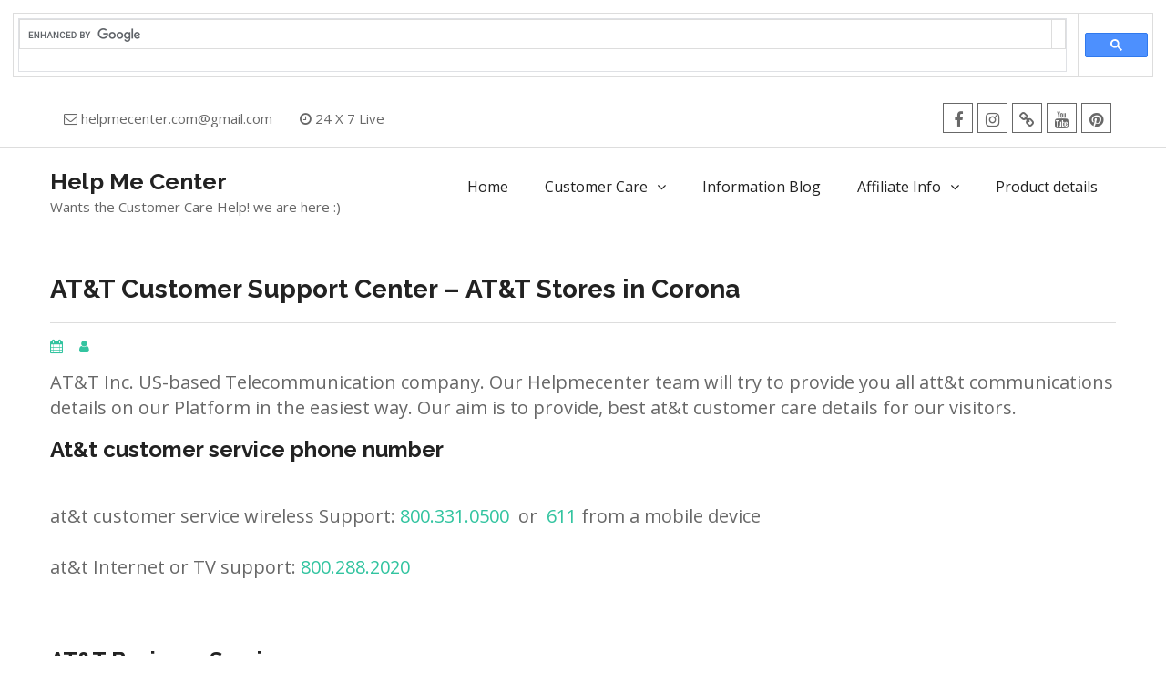

--- FILE ---
content_type: text/html; charset=UTF-8
request_url: https://helpmecenter.com/att-customer-support-center-att-stores-in-corona/
body_size: 26890
content:
<!DOCTYPE html>
<html lang="en-US">
<head>
<meta charset="UTF-8">
<meta name="viewport" content="width=device-width, initial-scale=1">
<link rel="profile" href="https://gmpg.org/xfn/11">

<style>
#wpadminbar #wp-admin-bar-wccp_free_top_button .ab-icon:before {
	content: "\f160";
	color: #02CA02;
	top: 3px;
}
#wpadminbar #wp-admin-bar-wccp_free_top_button .ab-icon {
	transform: rotate(45deg);
}
</style>
<meta name='robots' content='index, follow, max-image-preview:large, max-snippet:-1, max-video-preview:-1' />
	<style>img:is([sizes="auto" i], [sizes^="auto," i]) { contain-intrinsic-size: 3000px 1500px }</style>
	
	<!-- This site is optimized with the Yoast SEO plugin v26.8 - https://yoast.com/product/yoast-seo-wordpress/ -->
	<title>AT&amp;T Customer Support Center – AT&amp;T Stores in Corona</title>
	<meta name="description" content="AT&amp;T Inc. US-based Telecommunication company. Our Helpmecenter team will try to provide you all att&amp;t communications details on our Platform in the easiest way. Our aim is to provide, best at&amp;t customer care details for our visitors." />
	<link rel="canonical" href="https://helpmecenter.com/att-customer-support-center-att-stores-in-corona/" />
	<meta property="og:locale" content="en_US" />
	<meta property="og:type" content="article" />
	<meta property="og:title" content="AT&amp;T Customer Support Center – AT&amp;T Stores in Corona" />
	<meta property="og:description" content="AT&amp;T Inc. US-based Telecommunication company. Our Helpmecenter team will try to provide you all att&amp;t communications details on our Platform in the easiest way. Our aim is to provide, best at&amp;t customer care details for our visitors." />
	<meta property="og:url" content="https://helpmecenter.com/att-customer-support-center-att-stores-in-corona/" />
	<meta property="og:site_name" content="Help Me Center" />
	<meta property="article:published_time" content="2021-04-29T11:30:00+00:00" />
	<meta name="author" content="Help Me Team" />
	<meta name="twitter:card" content="summary_large_image" />
	<meta name="twitter:label1" content="Written by" />
	<meta name="twitter:data1" content="" />
	<meta name="twitter:label2" content="Est. reading time" />
	<meta name="twitter:data2" content="3 minutes" />
	<script type="application/ld+json" class="yoast-schema-graph">{"@context":"https://schema.org","@graph":[{"@type":"Article","@id":"https://helpmecenter.com/att-customer-support-center-att-stores-in-corona/#article","isPartOf":{"@id":"https://helpmecenter.com/att-customer-support-center-att-stores-in-corona/"},"author":{"name":"Help Me Team","@id":"https://helpmecenter.com/#/schema/person/cb671843e344ee04abe26ecf9e9a2bcd"},"headline":"AT&#038;T Customer Support Center – AT&#038;T Stores in Corona","datePublished":"2021-04-29T11:30:00+00:00","mainEntityOfPage":{"@id":"https://helpmecenter.com/att-customer-support-center-att-stores-in-corona/"},"wordCount":560,"commentCount":0,"keywords":["AT&amp;T","ATT","care","communication","Company","customer","HELPLINE","number","support","USA"],"articleSection":["California"],"inLanguage":"en-US","potentialAction":[{"@type":"CommentAction","name":"Comment","target":["https://helpmecenter.com/att-customer-support-center-att-stores-in-corona/#respond"]}]},{"@type":"WebPage","@id":"https://helpmecenter.com/att-customer-support-center-att-stores-in-corona/","url":"https://helpmecenter.com/att-customer-support-center-att-stores-in-corona/","name":"AT&T Customer Support Center – AT&T Stores in Corona","isPartOf":{"@id":"https://helpmecenter.com/#website"},"datePublished":"2021-04-29T11:30:00+00:00","author":{"@id":"https://helpmecenter.com/#/schema/person/cb671843e344ee04abe26ecf9e9a2bcd"},"description":"AT&T Inc. US-based Telecommunication company. Our Helpmecenter team will try to provide you all att&t communications details on our Platform in the easiest way. Our aim is to provide, best at&t customer care details for our visitors.","breadcrumb":{"@id":"https://helpmecenter.com/att-customer-support-center-att-stores-in-corona/#breadcrumb"},"inLanguage":"en-US","potentialAction":[{"@type":"ReadAction","target":["https://helpmecenter.com/att-customer-support-center-att-stores-in-corona/"]}]},{"@type":"BreadcrumbList","@id":"https://helpmecenter.com/att-customer-support-center-att-stores-in-corona/#breadcrumb","itemListElement":[{"@type":"ListItem","position":1,"name":"Home","item":"https://helpmecenter.com/"},{"@type":"ListItem","position":2,"name":"AT&#038;T Customer Support Center – AT&#038;T Stores in Corona"}]},{"@type":"WebSite","@id":"https://helpmecenter.com/#website","url":"https://helpmecenter.com/","name":"Help Me Center","description":"Wants the Customer Care Help! we are here :)","potentialAction":[{"@type":"SearchAction","target":{"@type":"EntryPoint","urlTemplate":"https://helpmecenter.com/?s={search_term_string}"},"query-input":{"@type":"PropertyValueSpecification","valueRequired":true,"valueName":"search_term_string"}}],"inLanguage":"en-US"},{"@type":"Person","@id":"https://helpmecenter.com/#/schema/person/cb671843e344ee04abe26ecf9e9a2bcd","name":"Help Me Team","image":{"@type":"ImageObject","inLanguage":"en-US","@id":"https://helpmecenter.com/#/schema/person/image/","url":"https://secure.gravatar.com/avatar/e4e5d6ce7b7b39f1cad352f27516e9a6?s=96&d=mm&r=g","contentUrl":"https://secure.gravatar.com/avatar/e4e5d6ce7b7b39f1cad352f27516e9a6?s=96&d=mm&r=g","caption":"Help Me Team"},"sameAs":["http://helpmecenter.com"]}]}</script>
	<!-- / Yoast SEO plugin. -->


<link rel='dns-prefetch' href='//cdn.ampproject.org' />
<link rel='dns-prefetch' href='//js.makestories.io' />
<link rel='dns-prefetch' href='//fonts.googleapis.com' />
<link rel="alternate" type="application/rss+xml" title="Help Me Center &raquo; Feed" href="https://helpmecenter.com/feed/" />
<link rel="alternate" type="application/rss+xml" title="Help Me Center &raquo; Comments Feed" href="https://helpmecenter.com/comments/feed/" />
<link rel="alternate" type="application/rss+xml" title="Help Me Center &raquo; AT&#038;T Customer Support Center – AT&#038;T Stores in Corona Comments Feed" href="https://helpmecenter.com/att-customer-support-center-att-stores-in-corona/feed/" />
<style type="text/css" media="all">@font-face{font-family:'Open Sans';font-style:italic;font-weight:400;font-stretch:100%;font-display:swap;src:url(https://fonts.gstatic.com/s/opensans/v44/memtYaGs126MiZpBA-UFUIcVXSCEkx2cmqvXlWqWtE6FxZCJgvAQ.woff2) format('woff2');unicode-range:U+0460-052F,U+1C80-1C8A,U+20B4,U+2DE0-2DFF,U+A640-A69F,U+FE2E-FE2F}@font-face{font-family:'Open Sans';font-style:italic;font-weight:400;font-stretch:100%;font-display:swap;src:url(https://fonts.gstatic.com/s/opensans/v44/memtYaGs126MiZpBA-UFUIcVXSCEkx2cmqvXlWqWvU6FxZCJgvAQ.woff2) format('woff2');unicode-range:U+0301,U+0400-045F,U+0490-0491,U+04B0-04B1,U+2116}@font-face{font-family:'Open Sans';font-style:italic;font-weight:400;font-stretch:100%;font-display:swap;src:url(https://fonts.gstatic.com/s/opensans/v44/memtYaGs126MiZpBA-UFUIcVXSCEkx2cmqvXlWqWtU6FxZCJgvAQ.woff2) format('woff2');unicode-range:U+1F00-1FFF}@font-face{font-family:'Open Sans';font-style:italic;font-weight:400;font-stretch:100%;font-display:swap;src:url(https://fonts.gstatic.com/s/opensans/v44/memtYaGs126MiZpBA-UFUIcVXSCEkx2cmqvXlWqWuk6FxZCJgvAQ.woff2) format('woff2');unicode-range:U+0370-0377,U+037A-037F,U+0384-038A,U+038C,U+038E-03A1,U+03A3-03FF}@font-face{font-family:'Open Sans';font-style:italic;font-weight:400;font-stretch:100%;font-display:swap;src:url(https://fonts.gstatic.com/s/opensans/v44/memtYaGs126MiZpBA-UFUIcVXSCEkx2cmqvXlWqWu06FxZCJgvAQ.woff2) format('woff2');unicode-range:U+0307-0308,U+0590-05FF,U+200C-2010,U+20AA,U+25CC,U+FB1D-FB4F}@font-face{font-family:'Open Sans';font-style:italic;font-weight:400;font-stretch:100%;font-display:swap;src:url(https://fonts.gstatic.com/s/opensans/v44/memtYaGs126MiZpBA-UFUIcVXSCEkx2cmqvXlWqWxU6FxZCJgvAQ.woff2) format('woff2');unicode-range:U+0302-0303,U+0305,U+0307-0308,U+0310,U+0312,U+0315,U+031A,U+0326-0327,U+032C,U+032F-0330,U+0332-0333,U+0338,U+033A,U+0346,U+034D,U+0391-03A1,U+03A3-03A9,U+03B1-03C9,U+03D1,U+03D5-03D6,U+03F0-03F1,U+03F4-03F5,U+2016-2017,U+2034-2038,U+203C,U+2040,U+2043,U+2047,U+2050,U+2057,U+205F,U+2070-2071,U+2074-208E,U+2090-209C,U+20D0-20DC,U+20E1,U+20E5-20EF,U+2100-2112,U+2114-2115,U+2117-2121,U+2123-214F,U+2190,U+2192,U+2194-21AE,U+21B0-21E5,U+21F1-21F2,U+21F4-2211,U+2213-2214,U+2216-22FF,U+2308-230B,U+2310,U+2319,U+231C-2321,U+2336-237A,U+237C,U+2395,U+239B-23B7,U+23D0,U+23DC-23E1,U+2474-2475,U+25AF,U+25B3,U+25B7,U+25BD,U+25C1,U+25CA,U+25CC,U+25FB,U+266D-266F,U+27C0-27FF,U+2900-2AFF,U+2B0E-2B11,U+2B30-2B4C,U+2BFE,U+3030,U+FF5B,U+FF5D,U+1D400-1D7FF,U+1EE00-1EEFF}@font-face{font-family:'Open Sans';font-style:italic;font-weight:400;font-stretch:100%;font-display:swap;src:url(https://fonts.gstatic.com/s/opensans/v44/memtYaGs126MiZpBA-UFUIcVXSCEkx2cmqvXlWqW106FxZCJgvAQ.woff2) format('woff2');unicode-range:U+0001-000C,U+000E-001F,U+007F-009F,U+20DD-20E0,U+20E2-20E4,U+2150-218F,U+2190,U+2192,U+2194-2199,U+21AF,U+21E6-21F0,U+21F3,U+2218-2219,U+2299,U+22C4-22C6,U+2300-243F,U+2440-244A,U+2460-24FF,U+25A0-27BF,U+2800-28FF,U+2921-2922,U+2981,U+29BF,U+29EB,U+2B00-2BFF,U+4DC0-4DFF,U+FFF9-FFFB,U+10140-1018E,U+10190-1019C,U+101A0,U+101D0-101FD,U+102E0-102FB,U+10E60-10E7E,U+1D2C0-1D2D3,U+1D2E0-1D37F,U+1F000-1F0FF,U+1F100-1F1AD,U+1F1E6-1F1FF,U+1F30D-1F30F,U+1F315,U+1F31C,U+1F31E,U+1F320-1F32C,U+1F336,U+1F378,U+1F37D,U+1F382,U+1F393-1F39F,U+1F3A7-1F3A8,U+1F3AC-1F3AF,U+1F3C2,U+1F3C4-1F3C6,U+1F3CA-1F3CE,U+1F3D4-1F3E0,U+1F3ED,U+1F3F1-1F3F3,U+1F3F5-1F3F7,U+1F408,U+1F415,U+1F41F,U+1F426,U+1F43F,U+1F441-1F442,U+1F444,U+1F446-1F449,U+1F44C-1F44E,U+1F453,U+1F46A,U+1F47D,U+1F4A3,U+1F4B0,U+1F4B3,U+1F4B9,U+1F4BB,U+1F4BF,U+1F4C8-1F4CB,U+1F4D6,U+1F4DA,U+1F4DF,U+1F4E3-1F4E6,U+1F4EA-1F4ED,U+1F4F7,U+1F4F9-1F4FB,U+1F4FD-1F4FE,U+1F503,U+1F507-1F50B,U+1F50D,U+1F512-1F513,U+1F53E-1F54A,U+1F54F-1F5FA,U+1F610,U+1F650-1F67F,U+1F687,U+1F68D,U+1F691,U+1F694,U+1F698,U+1F6AD,U+1F6B2,U+1F6B9-1F6BA,U+1F6BC,U+1F6C6-1F6CF,U+1F6D3-1F6D7,U+1F6E0-1F6EA,U+1F6F0-1F6F3,U+1F6F7-1F6FC,U+1F700-1F7FF,U+1F800-1F80B,U+1F810-1F847,U+1F850-1F859,U+1F860-1F887,U+1F890-1F8AD,U+1F8B0-1F8BB,U+1F8C0-1F8C1,U+1F900-1F90B,U+1F93B,U+1F946,U+1F984,U+1F996,U+1F9E9,U+1FA00-1FA6F,U+1FA70-1FA7C,U+1FA80-1FA89,U+1FA8F-1FAC6,U+1FACE-1FADC,U+1FADF-1FAE9,U+1FAF0-1FAF8,U+1FB00-1FBFF}@font-face{font-family:'Open Sans';font-style:italic;font-weight:400;font-stretch:100%;font-display:swap;src:url(https://fonts.gstatic.com/s/opensans/v44/memtYaGs126MiZpBA-UFUIcVXSCEkx2cmqvXlWqWtk6FxZCJgvAQ.woff2) format('woff2');unicode-range:U+0102-0103,U+0110-0111,U+0128-0129,U+0168-0169,U+01A0-01A1,U+01AF-01B0,U+0300-0301,U+0303-0304,U+0308-0309,U+0323,U+0329,U+1EA0-1EF9,U+20AB}@font-face{font-family:'Open Sans';font-style:italic;font-weight:400;font-stretch:100%;font-display:swap;src:url(https://fonts.gstatic.com/s/opensans/v44/memtYaGs126MiZpBA-UFUIcVXSCEkx2cmqvXlWqWt06FxZCJgvAQ.woff2) format('woff2');unicode-range:U+0100-02BA,U+02BD-02C5,U+02C7-02CC,U+02CE-02D7,U+02DD-02FF,U+0304,U+0308,U+0329,U+1D00-1DBF,U+1E00-1E9F,U+1EF2-1EFF,U+2020,U+20A0-20AB,U+20AD-20C0,U+2113,U+2C60-2C7F,U+A720-A7FF}@font-face{font-family:'Open Sans';font-style:italic;font-weight:400;font-stretch:100%;font-display:swap;src:url(https://fonts.gstatic.com/s/opensans/v44/memtYaGs126MiZpBA-UFUIcVXSCEkx2cmqvXlWqWuU6FxZCJgg.woff2) format('woff2');unicode-range:U+0000-00FF,U+0131,U+0152-0153,U+02BB-02BC,U+02C6,U+02DA,U+02DC,U+0304,U+0308,U+0329,U+2000-206F,U+20AC,U+2122,U+2191,U+2193,U+2212,U+2215,U+FEFF,U+FFFD}@font-face{font-family:'Open Sans';font-style:italic;font-weight:700;font-stretch:100%;font-display:swap;src:url(https://fonts.gstatic.com/s/opensans/v44/memtYaGs126MiZpBA-UFUIcVXSCEkx2cmqvXlWqWtE6FxZCJgvAQ.woff2) format('woff2');unicode-range:U+0460-052F,U+1C80-1C8A,U+20B4,U+2DE0-2DFF,U+A640-A69F,U+FE2E-FE2F}@font-face{font-family:'Open Sans';font-style:italic;font-weight:700;font-stretch:100%;font-display:swap;src:url(https://fonts.gstatic.com/s/opensans/v44/memtYaGs126MiZpBA-UFUIcVXSCEkx2cmqvXlWqWvU6FxZCJgvAQ.woff2) format('woff2');unicode-range:U+0301,U+0400-045F,U+0490-0491,U+04B0-04B1,U+2116}@font-face{font-family:'Open Sans';font-style:italic;font-weight:700;font-stretch:100%;font-display:swap;src:url(https://fonts.gstatic.com/s/opensans/v44/memtYaGs126MiZpBA-UFUIcVXSCEkx2cmqvXlWqWtU6FxZCJgvAQ.woff2) format('woff2');unicode-range:U+1F00-1FFF}@font-face{font-family:'Open Sans';font-style:italic;font-weight:700;font-stretch:100%;font-display:swap;src:url(https://fonts.gstatic.com/s/opensans/v44/memtYaGs126MiZpBA-UFUIcVXSCEkx2cmqvXlWqWuk6FxZCJgvAQ.woff2) format('woff2');unicode-range:U+0370-0377,U+037A-037F,U+0384-038A,U+038C,U+038E-03A1,U+03A3-03FF}@font-face{font-family:'Open Sans';font-style:italic;font-weight:700;font-stretch:100%;font-display:swap;src:url(https://fonts.gstatic.com/s/opensans/v44/memtYaGs126MiZpBA-UFUIcVXSCEkx2cmqvXlWqWu06FxZCJgvAQ.woff2) format('woff2');unicode-range:U+0307-0308,U+0590-05FF,U+200C-2010,U+20AA,U+25CC,U+FB1D-FB4F}@font-face{font-family:'Open Sans';font-style:italic;font-weight:700;font-stretch:100%;font-display:swap;src:url(https://fonts.gstatic.com/s/opensans/v44/memtYaGs126MiZpBA-UFUIcVXSCEkx2cmqvXlWqWxU6FxZCJgvAQ.woff2) format('woff2');unicode-range:U+0302-0303,U+0305,U+0307-0308,U+0310,U+0312,U+0315,U+031A,U+0326-0327,U+032C,U+032F-0330,U+0332-0333,U+0338,U+033A,U+0346,U+034D,U+0391-03A1,U+03A3-03A9,U+03B1-03C9,U+03D1,U+03D5-03D6,U+03F0-03F1,U+03F4-03F5,U+2016-2017,U+2034-2038,U+203C,U+2040,U+2043,U+2047,U+2050,U+2057,U+205F,U+2070-2071,U+2074-208E,U+2090-209C,U+20D0-20DC,U+20E1,U+20E5-20EF,U+2100-2112,U+2114-2115,U+2117-2121,U+2123-214F,U+2190,U+2192,U+2194-21AE,U+21B0-21E5,U+21F1-21F2,U+21F4-2211,U+2213-2214,U+2216-22FF,U+2308-230B,U+2310,U+2319,U+231C-2321,U+2336-237A,U+237C,U+2395,U+239B-23B7,U+23D0,U+23DC-23E1,U+2474-2475,U+25AF,U+25B3,U+25B7,U+25BD,U+25C1,U+25CA,U+25CC,U+25FB,U+266D-266F,U+27C0-27FF,U+2900-2AFF,U+2B0E-2B11,U+2B30-2B4C,U+2BFE,U+3030,U+FF5B,U+FF5D,U+1D400-1D7FF,U+1EE00-1EEFF}@font-face{font-family:'Open Sans';font-style:italic;font-weight:700;font-stretch:100%;font-display:swap;src:url(https://fonts.gstatic.com/s/opensans/v44/memtYaGs126MiZpBA-UFUIcVXSCEkx2cmqvXlWqW106FxZCJgvAQ.woff2) format('woff2');unicode-range:U+0001-000C,U+000E-001F,U+007F-009F,U+20DD-20E0,U+20E2-20E4,U+2150-218F,U+2190,U+2192,U+2194-2199,U+21AF,U+21E6-21F0,U+21F3,U+2218-2219,U+2299,U+22C4-22C6,U+2300-243F,U+2440-244A,U+2460-24FF,U+25A0-27BF,U+2800-28FF,U+2921-2922,U+2981,U+29BF,U+29EB,U+2B00-2BFF,U+4DC0-4DFF,U+FFF9-FFFB,U+10140-1018E,U+10190-1019C,U+101A0,U+101D0-101FD,U+102E0-102FB,U+10E60-10E7E,U+1D2C0-1D2D3,U+1D2E0-1D37F,U+1F000-1F0FF,U+1F100-1F1AD,U+1F1E6-1F1FF,U+1F30D-1F30F,U+1F315,U+1F31C,U+1F31E,U+1F320-1F32C,U+1F336,U+1F378,U+1F37D,U+1F382,U+1F393-1F39F,U+1F3A7-1F3A8,U+1F3AC-1F3AF,U+1F3C2,U+1F3C4-1F3C6,U+1F3CA-1F3CE,U+1F3D4-1F3E0,U+1F3ED,U+1F3F1-1F3F3,U+1F3F5-1F3F7,U+1F408,U+1F415,U+1F41F,U+1F426,U+1F43F,U+1F441-1F442,U+1F444,U+1F446-1F449,U+1F44C-1F44E,U+1F453,U+1F46A,U+1F47D,U+1F4A3,U+1F4B0,U+1F4B3,U+1F4B9,U+1F4BB,U+1F4BF,U+1F4C8-1F4CB,U+1F4D6,U+1F4DA,U+1F4DF,U+1F4E3-1F4E6,U+1F4EA-1F4ED,U+1F4F7,U+1F4F9-1F4FB,U+1F4FD-1F4FE,U+1F503,U+1F507-1F50B,U+1F50D,U+1F512-1F513,U+1F53E-1F54A,U+1F54F-1F5FA,U+1F610,U+1F650-1F67F,U+1F687,U+1F68D,U+1F691,U+1F694,U+1F698,U+1F6AD,U+1F6B2,U+1F6B9-1F6BA,U+1F6BC,U+1F6C6-1F6CF,U+1F6D3-1F6D7,U+1F6E0-1F6EA,U+1F6F0-1F6F3,U+1F6F7-1F6FC,U+1F700-1F7FF,U+1F800-1F80B,U+1F810-1F847,U+1F850-1F859,U+1F860-1F887,U+1F890-1F8AD,U+1F8B0-1F8BB,U+1F8C0-1F8C1,U+1F900-1F90B,U+1F93B,U+1F946,U+1F984,U+1F996,U+1F9E9,U+1FA00-1FA6F,U+1FA70-1FA7C,U+1FA80-1FA89,U+1FA8F-1FAC6,U+1FACE-1FADC,U+1FADF-1FAE9,U+1FAF0-1FAF8,U+1FB00-1FBFF}@font-face{font-family:'Open Sans';font-style:italic;font-weight:700;font-stretch:100%;font-display:swap;src:url(https://fonts.gstatic.com/s/opensans/v44/memtYaGs126MiZpBA-UFUIcVXSCEkx2cmqvXlWqWtk6FxZCJgvAQ.woff2) format('woff2');unicode-range:U+0102-0103,U+0110-0111,U+0128-0129,U+0168-0169,U+01A0-01A1,U+01AF-01B0,U+0300-0301,U+0303-0304,U+0308-0309,U+0323,U+0329,U+1EA0-1EF9,U+20AB}@font-face{font-family:'Open Sans';font-style:italic;font-weight:700;font-stretch:100%;font-display:swap;src:url(https://fonts.gstatic.com/s/opensans/v44/memtYaGs126MiZpBA-UFUIcVXSCEkx2cmqvXlWqWt06FxZCJgvAQ.woff2) format('woff2');unicode-range:U+0100-02BA,U+02BD-02C5,U+02C7-02CC,U+02CE-02D7,U+02DD-02FF,U+0304,U+0308,U+0329,U+1D00-1DBF,U+1E00-1E9F,U+1EF2-1EFF,U+2020,U+20A0-20AB,U+20AD-20C0,U+2113,U+2C60-2C7F,U+A720-A7FF}@font-face{font-family:'Open Sans';font-style:italic;font-weight:700;font-stretch:100%;font-display:swap;src:url(https://fonts.gstatic.com/s/opensans/v44/memtYaGs126MiZpBA-UFUIcVXSCEkx2cmqvXlWqWuU6FxZCJgg.woff2) format('woff2');unicode-range:U+0000-00FF,U+0131,U+0152-0153,U+02BB-02BC,U+02C6,U+02DA,U+02DC,U+0304,U+0308,U+0329,U+2000-206F,U+20AC,U+2122,U+2191,U+2193,U+2212,U+2215,U+FEFF,U+FFFD}@font-face{font-family:'Open Sans';font-display:block;font-style:normal;font-weight:400;font-stretch:100%;font-display:swap;src:url(https://fonts.gstatic.com/s/opensans/v44/memvYaGs126MiZpBA-UvWbX2vVnXBbObj2OVTSKmu0SC55K5gw.woff2) format('woff2');unicode-range:U+0460-052F,U+1C80-1C8A,U+20B4,U+2DE0-2DFF,U+A640-A69F,U+FE2E-FE2F}@font-face{font-family:'Open Sans';font-display:block;font-style:normal;font-weight:400;font-stretch:100%;font-display:swap;src:url(https://fonts.gstatic.com/s/opensans/v44/memvYaGs126MiZpBA-UvWbX2vVnXBbObj2OVTSumu0SC55K5gw.woff2) format('woff2');unicode-range:U+0301,U+0400-045F,U+0490-0491,U+04B0-04B1,U+2116}@font-face{font-family:'Open Sans';font-display:block;font-style:normal;font-weight:400;font-stretch:100%;font-display:swap;src:url(https://fonts.gstatic.com/s/opensans/v44/memvYaGs126MiZpBA-UvWbX2vVnXBbObj2OVTSOmu0SC55K5gw.woff2) format('woff2');unicode-range:U+1F00-1FFF}@font-face{font-family:'Open Sans';font-display:block;font-style:normal;font-weight:400;font-stretch:100%;font-display:swap;src:url(https://fonts.gstatic.com/s/opensans/v44/memvYaGs126MiZpBA-UvWbX2vVnXBbObj2OVTSymu0SC55K5gw.woff2) format('woff2');unicode-range:U+0370-0377,U+037A-037F,U+0384-038A,U+038C,U+038E-03A1,U+03A3-03FF}@font-face{font-family:'Open Sans';font-display:block;font-style:normal;font-weight:400;font-stretch:100%;font-display:swap;src:url(https://fonts.gstatic.com/s/opensans/v44/memvYaGs126MiZpBA-UvWbX2vVnXBbObj2OVTS2mu0SC55K5gw.woff2) format('woff2');unicode-range:U+0307-0308,U+0590-05FF,U+200C-2010,U+20AA,U+25CC,U+FB1D-FB4F}@font-face{font-family:'Open Sans';font-display:block;font-style:normal;font-weight:400;font-stretch:100%;font-display:swap;src:url(https://fonts.gstatic.com/s/opensans/v44/memvYaGs126MiZpBA-UvWbX2vVnXBbObj2OVTVOmu0SC55K5gw.woff2) format('woff2');unicode-range:U+0302-0303,U+0305,U+0307-0308,U+0310,U+0312,U+0315,U+031A,U+0326-0327,U+032C,U+032F-0330,U+0332-0333,U+0338,U+033A,U+0346,U+034D,U+0391-03A1,U+03A3-03A9,U+03B1-03C9,U+03D1,U+03D5-03D6,U+03F0-03F1,U+03F4-03F5,U+2016-2017,U+2034-2038,U+203C,U+2040,U+2043,U+2047,U+2050,U+2057,U+205F,U+2070-2071,U+2074-208E,U+2090-209C,U+20D0-20DC,U+20E1,U+20E5-20EF,U+2100-2112,U+2114-2115,U+2117-2121,U+2123-214F,U+2190,U+2192,U+2194-21AE,U+21B0-21E5,U+21F1-21F2,U+21F4-2211,U+2213-2214,U+2216-22FF,U+2308-230B,U+2310,U+2319,U+231C-2321,U+2336-237A,U+237C,U+2395,U+239B-23B7,U+23D0,U+23DC-23E1,U+2474-2475,U+25AF,U+25B3,U+25B7,U+25BD,U+25C1,U+25CA,U+25CC,U+25FB,U+266D-266F,U+27C0-27FF,U+2900-2AFF,U+2B0E-2B11,U+2B30-2B4C,U+2BFE,U+3030,U+FF5B,U+FF5D,U+1D400-1D7FF,U+1EE00-1EEFF}@font-face{font-family:'Open Sans';font-display:block;font-style:normal;font-weight:400;font-stretch:100%;font-display:swap;src:url(https://fonts.gstatic.com/s/opensans/v44/memvYaGs126MiZpBA-UvWbX2vVnXBbObj2OVTUGmu0SC55K5gw.woff2) format('woff2');unicode-range:U+0001-000C,U+000E-001F,U+007F-009F,U+20DD-20E0,U+20E2-20E4,U+2150-218F,U+2190,U+2192,U+2194-2199,U+21AF,U+21E6-21F0,U+21F3,U+2218-2219,U+2299,U+22C4-22C6,U+2300-243F,U+2440-244A,U+2460-24FF,U+25A0-27BF,U+2800-28FF,U+2921-2922,U+2981,U+29BF,U+29EB,U+2B00-2BFF,U+4DC0-4DFF,U+FFF9-FFFB,U+10140-1018E,U+10190-1019C,U+101A0,U+101D0-101FD,U+102E0-102FB,U+10E60-10E7E,U+1D2C0-1D2D3,U+1D2E0-1D37F,U+1F000-1F0FF,U+1F100-1F1AD,U+1F1E6-1F1FF,U+1F30D-1F30F,U+1F315,U+1F31C,U+1F31E,U+1F320-1F32C,U+1F336,U+1F378,U+1F37D,U+1F382,U+1F393-1F39F,U+1F3A7-1F3A8,U+1F3AC-1F3AF,U+1F3C2,U+1F3C4-1F3C6,U+1F3CA-1F3CE,U+1F3D4-1F3E0,U+1F3ED,U+1F3F1-1F3F3,U+1F3F5-1F3F7,U+1F408,U+1F415,U+1F41F,U+1F426,U+1F43F,U+1F441-1F442,U+1F444,U+1F446-1F449,U+1F44C-1F44E,U+1F453,U+1F46A,U+1F47D,U+1F4A3,U+1F4B0,U+1F4B3,U+1F4B9,U+1F4BB,U+1F4BF,U+1F4C8-1F4CB,U+1F4D6,U+1F4DA,U+1F4DF,U+1F4E3-1F4E6,U+1F4EA-1F4ED,U+1F4F7,U+1F4F9-1F4FB,U+1F4FD-1F4FE,U+1F503,U+1F507-1F50B,U+1F50D,U+1F512-1F513,U+1F53E-1F54A,U+1F54F-1F5FA,U+1F610,U+1F650-1F67F,U+1F687,U+1F68D,U+1F691,U+1F694,U+1F698,U+1F6AD,U+1F6B2,U+1F6B9-1F6BA,U+1F6BC,U+1F6C6-1F6CF,U+1F6D3-1F6D7,U+1F6E0-1F6EA,U+1F6F0-1F6F3,U+1F6F7-1F6FC,U+1F700-1F7FF,U+1F800-1F80B,U+1F810-1F847,U+1F850-1F859,U+1F860-1F887,U+1F890-1F8AD,U+1F8B0-1F8BB,U+1F8C0-1F8C1,U+1F900-1F90B,U+1F93B,U+1F946,U+1F984,U+1F996,U+1F9E9,U+1FA00-1FA6F,U+1FA70-1FA7C,U+1FA80-1FA89,U+1FA8F-1FAC6,U+1FACE-1FADC,U+1FADF-1FAE9,U+1FAF0-1FAF8,U+1FB00-1FBFF}@font-face{font-family:'Open Sans';font-display:block;font-style:normal;font-weight:400;font-stretch:100%;font-display:swap;src:url(https://fonts.gstatic.com/s/opensans/v44/memvYaGs126MiZpBA-UvWbX2vVnXBbObj2OVTSCmu0SC55K5gw.woff2) format('woff2');unicode-range:U+0102-0103,U+0110-0111,U+0128-0129,U+0168-0169,U+01A0-01A1,U+01AF-01B0,U+0300-0301,U+0303-0304,U+0308-0309,U+0323,U+0329,U+1EA0-1EF9,U+20AB}@font-face{font-family:'Open Sans';font-display:block;font-style:normal;font-weight:400;font-stretch:100%;font-display:swap;src:url(https://fonts.gstatic.com/s/opensans/v44/memvYaGs126MiZpBA-UvWbX2vVnXBbObj2OVTSGmu0SC55K5gw.woff2) format('woff2');unicode-range:U+0100-02BA,U+02BD-02C5,U+02C7-02CC,U+02CE-02D7,U+02DD-02FF,U+0304,U+0308,U+0329,U+1D00-1DBF,U+1E00-1E9F,U+1EF2-1EFF,U+2020,U+20A0-20AB,U+20AD-20C0,U+2113,U+2C60-2C7F,U+A720-A7FF}@font-face{font-family:'Open Sans';font-display:block;font-style:normal;font-weight:400;font-stretch:100%;font-display:swap;src:url(https://fonts.gstatic.com/s/opensans/v44/memvYaGs126MiZpBA-UvWbX2vVnXBbObj2OVTS-mu0SC55I.woff2) format('woff2');unicode-range:U+0000-00FF,U+0131,U+0152-0153,U+02BB-02BC,U+02C6,U+02DA,U+02DC,U+0304,U+0308,U+0329,U+2000-206F,U+20AC,U+2122,U+2191,U+2193,U+2212,U+2215,U+FEFF,U+FFFD}@font-face{font-family:'Open Sans';font-display:block;font-style:normal;font-weight:700;font-stretch:100%;font-display:swap;src:url(https://fonts.gstatic.com/s/opensans/v44/memvYaGs126MiZpBA-UvWbX2vVnXBbObj2OVTSKmu0SC55K5gw.woff2) format('woff2');unicode-range:U+0460-052F,U+1C80-1C8A,U+20B4,U+2DE0-2DFF,U+A640-A69F,U+FE2E-FE2F}@font-face{font-family:'Open Sans';font-display:block;font-style:normal;font-weight:700;font-stretch:100%;font-display:swap;src:url(https://fonts.gstatic.com/s/opensans/v44/memvYaGs126MiZpBA-UvWbX2vVnXBbObj2OVTSumu0SC55K5gw.woff2) format('woff2');unicode-range:U+0301,U+0400-045F,U+0490-0491,U+04B0-04B1,U+2116}@font-face{font-family:'Open Sans';font-display:block;font-style:normal;font-weight:700;font-stretch:100%;font-display:swap;src:url(https://fonts.gstatic.com/s/opensans/v44/memvYaGs126MiZpBA-UvWbX2vVnXBbObj2OVTSOmu0SC55K5gw.woff2) format('woff2');unicode-range:U+1F00-1FFF}@font-face{font-family:'Open Sans';font-display:block;font-style:normal;font-weight:700;font-stretch:100%;font-display:swap;src:url(https://fonts.gstatic.com/s/opensans/v44/memvYaGs126MiZpBA-UvWbX2vVnXBbObj2OVTSymu0SC55K5gw.woff2) format('woff2');unicode-range:U+0370-0377,U+037A-037F,U+0384-038A,U+038C,U+038E-03A1,U+03A3-03FF}@font-face{font-family:'Open Sans';font-display:block;font-style:normal;font-weight:700;font-stretch:100%;font-display:swap;src:url(https://fonts.gstatic.com/s/opensans/v44/memvYaGs126MiZpBA-UvWbX2vVnXBbObj2OVTS2mu0SC55K5gw.woff2) format('woff2');unicode-range:U+0307-0308,U+0590-05FF,U+200C-2010,U+20AA,U+25CC,U+FB1D-FB4F}@font-face{font-family:'Open Sans';font-display:block;font-style:normal;font-weight:700;font-stretch:100%;font-display:swap;src:url(https://fonts.gstatic.com/s/opensans/v44/memvYaGs126MiZpBA-UvWbX2vVnXBbObj2OVTVOmu0SC55K5gw.woff2) format('woff2');unicode-range:U+0302-0303,U+0305,U+0307-0308,U+0310,U+0312,U+0315,U+031A,U+0326-0327,U+032C,U+032F-0330,U+0332-0333,U+0338,U+033A,U+0346,U+034D,U+0391-03A1,U+03A3-03A9,U+03B1-03C9,U+03D1,U+03D5-03D6,U+03F0-03F1,U+03F4-03F5,U+2016-2017,U+2034-2038,U+203C,U+2040,U+2043,U+2047,U+2050,U+2057,U+205F,U+2070-2071,U+2074-208E,U+2090-209C,U+20D0-20DC,U+20E1,U+20E5-20EF,U+2100-2112,U+2114-2115,U+2117-2121,U+2123-214F,U+2190,U+2192,U+2194-21AE,U+21B0-21E5,U+21F1-21F2,U+21F4-2211,U+2213-2214,U+2216-22FF,U+2308-230B,U+2310,U+2319,U+231C-2321,U+2336-237A,U+237C,U+2395,U+239B-23B7,U+23D0,U+23DC-23E1,U+2474-2475,U+25AF,U+25B3,U+25B7,U+25BD,U+25C1,U+25CA,U+25CC,U+25FB,U+266D-266F,U+27C0-27FF,U+2900-2AFF,U+2B0E-2B11,U+2B30-2B4C,U+2BFE,U+3030,U+FF5B,U+FF5D,U+1D400-1D7FF,U+1EE00-1EEFF}@font-face{font-family:'Open Sans';font-display:block;font-style:normal;font-weight:700;font-stretch:100%;font-display:swap;src:url(https://fonts.gstatic.com/s/opensans/v44/memvYaGs126MiZpBA-UvWbX2vVnXBbObj2OVTUGmu0SC55K5gw.woff2) format('woff2');unicode-range:U+0001-000C,U+000E-001F,U+007F-009F,U+20DD-20E0,U+20E2-20E4,U+2150-218F,U+2190,U+2192,U+2194-2199,U+21AF,U+21E6-21F0,U+21F3,U+2218-2219,U+2299,U+22C4-22C6,U+2300-243F,U+2440-244A,U+2460-24FF,U+25A0-27BF,U+2800-28FF,U+2921-2922,U+2981,U+29BF,U+29EB,U+2B00-2BFF,U+4DC0-4DFF,U+FFF9-FFFB,U+10140-1018E,U+10190-1019C,U+101A0,U+101D0-101FD,U+102E0-102FB,U+10E60-10E7E,U+1D2C0-1D2D3,U+1D2E0-1D37F,U+1F000-1F0FF,U+1F100-1F1AD,U+1F1E6-1F1FF,U+1F30D-1F30F,U+1F315,U+1F31C,U+1F31E,U+1F320-1F32C,U+1F336,U+1F378,U+1F37D,U+1F382,U+1F393-1F39F,U+1F3A7-1F3A8,U+1F3AC-1F3AF,U+1F3C2,U+1F3C4-1F3C6,U+1F3CA-1F3CE,U+1F3D4-1F3E0,U+1F3ED,U+1F3F1-1F3F3,U+1F3F5-1F3F7,U+1F408,U+1F415,U+1F41F,U+1F426,U+1F43F,U+1F441-1F442,U+1F444,U+1F446-1F449,U+1F44C-1F44E,U+1F453,U+1F46A,U+1F47D,U+1F4A3,U+1F4B0,U+1F4B3,U+1F4B9,U+1F4BB,U+1F4BF,U+1F4C8-1F4CB,U+1F4D6,U+1F4DA,U+1F4DF,U+1F4E3-1F4E6,U+1F4EA-1F4ED,U+1F4F7,U+1F4F9-1F4FB,U+1F4FD-1F4FE,U+1F503,U+1F507-1F50B,U+1F50D,U+1F512-1F513,U+1F53E-1F54A,U+1F54F-1F5FA,U+1F610,U+1F650-1F67F,U+1F687,U+1F68D,U+1F691,U+1F694,U+1F698,U+1F6AD,U+1F6B2,U+1F6B9-1F6BA,U+1F6BC,U+1F6C6-1F6CF,U+1F6D3-1F6D7,U+1F6E0-1F6EA,U+1F6F0-1F6F3,U+1F6F7-1F6FC,U+1F700-1F7FF,U+1F800-1F80B,U+1F810-1F847,U+1F850-1F859,U+1F860-1F887,U+1F890-1F8AD,U+1F8B0-1F8BB,U+1F8C0-1F8C1,U+1F900-1F90B,U+1F93B,U+1F946,U+1F984,U+1F996,U+1F9E9,U+1FA00-1FA6F,U+1FA70-1FA7C,U+1FA80-1FA89,U+1FA8F-1FAC6,U+1FACE-1FADC,U+1FADF-1FAE9,U+1FAF0-1FAF8,U+1FB00-1FBFF}@font-face{font-family:'Open Sans';font-display:block;font-style:normal;font-weight:700;font-stretch:100%;font-display:swap;src:url(https://fonts.gstatic.com/s/opensans/v44/memvYaGs126MiZpBA-UvWbX2vVnXBbObj2OVTSCmu0SC55K5gw.woff2) format('woff2');unicode-range:U+0102-0103,U+0110-0111,U+0128-0129,U+0168-0169,U+01A0-01A1,U+01AF-01B0,U+0300-0301,U+0303-0304,U+0308-0309,U+0323,U+0329,U+1EA0-1EF9,U+20AB}@font-face{font-family:'Open Sans';font-display:block;font-style:normal;font-weight:700;font-stretch:100%;font-display:swap;src:url(https://fonts.gstatic.com/s/opensans/v44/memvYaGs126MiZpBA-UvWbX2vVnXBbObj2OVTSGmu0SC55K5gw.woff2) format('woff2');unicode-range:U+0100-02BA,U+02BD-02C5,U+02C7-02CC,U+02CE-02D7,U+02DD-02FF,U+0304,U+0308,U+0329,U+1D00-1DBF,U+1E00-1E9F,U+1EF2-1EFF,U+2020,U+20A0-20AB,U+20AD-20C0,U+2113,U+2C60-2C7F,U+A720-A7FF}@font-face{font-family:'Open Sans';font-display:block;font-style:normal;font-weight:700;font-stretch:100%;font-display:swap;src:url(https://fonts.gstatic.com/s/opensans/v44/memvYaGs126MiZpBA-UvWbX2vVnXBbObj2OVTS-mu0SC55I.woff2) format('woff2');unicode-range:U+0000-00FF,U+0131,U+0152-0153,U+02BB-02BC,U+02C6,U+02DA,U+02DC,U+0304,U+0308,U+0329,U+2000-206F,U+20AC,U+2122,U+2191,U+2193,U+2212,U+2215,U+FEFF,U+FFFD}@font-face{font-family:'Raleway';font-style:italic;font-weight:400;font-display:swap;src:url(https://fonts.gstatic.com/s/raleway/v37/1Ptsg8zYS_SKggPNyCg4QIFqL_KWxWMT.woff2) format('woff2');unicode-range:U+0460-052F,U+1C80-1C8A,U+20B4,U+2DE0-2DFF,U+A640-A69F,U+FE2E-FE2F}@font-face{font-family:'Raleway';font-style:italic;font-weight:400;font-display:swap;src:url(https://fonts.gstatic.com/s/raleway/v37/1Ptsg8zYS_SKggPNyCg4SYFqL_KWxWMT.woff2) format('woff2');unicode-range:U+0301,U+0400-045F,U+0490-0491,U+04B0-04B1,U+2116}@font-face{font-family:'Raleway';font-style:italic;font-weight:400;font-display:swap;src:url(https://fonts.gstatic.com/s/raleway/v37/1Ptsg8zYS_SKggPNyCg4QoFqL_KWxWMT.woff2) format('woff2');unicode-range:U+0102-0103,U+0110-0111,U+0128-0129,U+0168-0169,U+01A0-01A1,U+01AF-01B0,U+0300-0301,U+0303-0304,U+0308-0309,U+0323,U+0329,U+1EA0-1EF9,U+20AB}@font-face{font-family:'Raleway';font-style:italic;font-weight:400;font-display:swap;src:url(https://fonts.gstatic.com/s/raleway/v37/1Ptsg8zYS_SKggPNyCg4Q4FqL_KWxWMT.woff2) format('woff2');unicode-range:U+0100-02BA,U+02BD-02C5,U+02C7-02CC,U+02CE-02D7,U+02DD-02FF,U+0304,U+0308,U+0329,U+1D00-1DBF,U+1E00-1E9F,U+1EF2-1EFF,U+2020,U+20A0-20AB,U+20AD-20C0,U+2113,U+2C60-2C7F,U+A720-A7FF}@font-face{font-family:'Raleway';font-style:italic;font-weight:400;font-display:swap;src:url(https://fonts.gstatic.com/s/raleway/v37/1Ptsg8zYS_SKggPNyCg4TYFqL_KWxQ.woff2) format('woff2');unicode-range:U+0000-00FF,U+0131,U+0152-0153,U+02BB-02BC,U+02C6,U+02DA,U+02DC,U+0304,U+0308,U+0329,U+2000-206F,U+20AC,U+2122,U+2191,U+2193,U+2212,U+2215,U+FEFF,U+FFFD}@font-face{font-family:'Raleway';font-style:italic;font-weight:700;font-display:swap;src:url(https://fonts.gstatic.com/s/raleway/v37/1Ptsg8zYS_SKggPNyCg4QIFqL_KWxWMT.woff2) format('woff2');unicode-range:U+0460-052F,U+1C80-1C8A,U+20B4,U+2DE0-2DFF,U+A640-A69F,U+FE2E-FE2F}@font-face{font-family:'Raleway';font-style:italic;font-weight:700;font-display:swap;src:url(https://fonts.gstatic.com/s/raleway/v37/1Ptsg8zYS_SKggPNyCg4SYFqL_KWxWMT.woff2) format('woff2');unicode-range:U+0301,U+0400-045F,U+0490-0491,U+04B0-04B1,U+2116}@font-face{font-family:'Raleway';font-style:italic;font-weight:700;font-display:swap;src:url(https://fonts.gstatic.com/s/raleway/v37/1Ptsg8zYS_SKggPNyCg4QoFqL_KWxWMT.woff2) format('woff2');unicode-range:U+0102-0103,U+0110-0111,U+0128-0129,U+0168-0169,U+01A0-01A1,U+01AF-01B0,U+0300-0301,U+0303-0304,U+0308-0309,U+0323,U+0329,U+1EA0-1EF9,U+20AB}@font-face{font-family:'Raleway';font-style:italic;font-weight:700;font-display:swap;src:url(https://fonts.gstatic.com/s/raleway/v37/1Ptsg8zYS_SKggPNyCg4Q4FqL_KWxWMT.woff2) format('woff2');unicode-range:U+0100-02BA,U+02BD-02C5,U+02C7-02CC,U+02CE-02D7,U+02DD-02FF,U+0304,U+0308,U+0329,U+1D00-1DBF,U+1E00-1E9F,U+1EF2-1EFF,U+2020,U+20A0-20AB,U+20AD-20C0,U+2113,U+2C60-2C7F,U+A720-A7FF}@font-face{font-family:'Raleway';font-style:italic;font-weight:700;font-display:swap;src:url(https://fonts.gstatic.com/s/raleway/v37/1Ptsg8zYS_SKggPNyCg4TYFqL_KWxQ.woff2) format('woff2');unicode-range:U+0000-00FF,U+0131,U+0152-0153,U+02BB-02BC,U+02C6,U+02DA,U+02DC,U+0304,U+0308,U+0329,U+2000-206F,U+20AC,U+2122,U+2191,U+2193,U+2212,U+2215,U+FEFF,U+FFFD}@font-face{font-family:'Raleway';font-style:italic;font-weight:900;font-display:swap;src:url(https://fonts.gstatic.com/s/raleway/v37/1Ptsg8zYS_SKggPNyCg4QIFqL_KWxWMT.woff2) format('woff2');unicode-range:U+0460-052F,U+1C80-1C8A,U+20B4,U+2DE0-2DFF,U+A640-A69F,U+FE2E-FE2F}@font-face{font-family:'Raleway';font-style:italic;font-weight:900;font-display:swap;src:url(https://fonts.gstatic.com/s/raleway/v37/1Ptsg8zYS_SKggPNyCg4SYFqL_KWxWMT.woff2) format('woff2');unicode-range:U+0301,U+0400-045F,U+0490-0491,U+04B0-04B1,U+2116}@font-face{font-family:'Raleway';font-style:italic;font-weight:900;font-display:swap;src:url(https://fonts.gstatic.com/s/raleway/v37/1Ptsg8zYS_SKggPNyCg4QoFqL_KWxWMT.woff2) format('woff2');unicode-range:U+0102-0103,U+0110-0111,U+0128-0129,U+0168-0169,U+01A0-01A1,U+01AF-01B0,U+0300-0301,U+0303-0304,U+0308-0309,U+0323,U+0329,U+1EA0-1EF9,U+20AB}@font-face{font-family:'Raleway';font-style:italic;font-weight:900;font-display:swap;src:url(https://fonts.gstatic.com/s/raleway/v37/1Ptsg8zYS_SKggPNyCg4Q4FqL_KWxWMT.woff2) format('woff2');unicode-range:U+0100-02BA,U+02BD-02C5,U+02C7-02CC,U+02CE-02D7,U+02DD-02FF,U+0304,U+0308,U+0329,U+1D00-1DBF,U+1E00-1E9F,U+1EF2-1EFF,U+2020,U+20A0-20AB,U+20AD-20C0,U+2113,U+2C60-2C7F,U+A720-A7FF}@font-face{font-family:'Raleway';font-style:italic;font-weight:900;font-display:swap;src:url(https://fonts.gstatic.com/s/raleway/v37/1Ptsg8zYS_SKggPNyCg4TYFqL_KWxQ.woff2) format('woff2');unicode-range:U+0000-00FF,U+0131,U+0152-0153,U+02BB-02BC,U+02C6,U+02DA,U+02DC,U+0304,U+0308,U+0329,U+2000-206F,U+20AC,U+2122,U+2191,U+2193,U+2212,U+2215,U+FEFF,U+FFFD}@font-face{font-family:'Raleway';font-display:block;font-style:normal;font-weight:400;font-display:swap;src:url(https://fonts.gstatic.com/s/raleway/v37/1Ptug8zYS_SKggPNyCAIT4ttDfCmxA.woff2) format('woff2');unicode-range:U+0460-052F,U+1C80-1C8A,U+20B4,U+2DE0-2DFF,U+A640-A69F,U+FE2E-FE2F}@font-face{font-family:'Raleway';font-display:block;font-style:normal;font-weight:400;font-display:swap;src:url(https://fonts.gstatic.com/s/raleway/v37/1Ptug8zYS_SKggPNyCkIT4ttDfCmxA.woff2) format('woff2');unicode-range:U+0301,U+0400-045F,U+0490-0491,U+04B0-04B1,U+2116}@font-face{font-family:'Raleway';font-display:block;font-style:normal;font-weight:400;font-display:swap;src:url(https://fonts.gstatic.com/s/raleway/v37/1Ptug8zYS_SKggPNyCIIT4ttDfCmxA.woff2) format('woff2');unicode-range:U+0102-0103,U+0110-0111,U+0128-0129,U+0168-0169,U+01A0-01A1,U+01AF-01B0,U+0300-0301,U+0303-0304,U+0308-0309,U+0323,U+0329,U+1EA0-1EF9,U+20AB}@font-face{font-family:'Raleway';font-display:block;font-style:normal;font-weight:400;font-display:swap;src:url(https://fonts.gstatic.com/s/raleway/v37/1Ptug8zYS_SKggPNyCMIT4ttDfCmxA.woff2) format('woff2');unicode-range:U+0100-02BA,U+02BD-02C5,U+02C7-02CC,U+02CE-02D7,U+02DD-02FF,U+0304,U+0308,U+0329,U+1D00-1DBF,U+1E00-1E9F,U+1EF2-1EFF,U+2020,U+20A0-20AB,U+20AD-20C0,U+2113,U+2C60-2C7F,U+A720-A7FF}@font-face{font-family:'Raleway';font-display:block;font-style:normal;font-weight:400;font-display:swap;src:url(https://fonts.gstatic.com/s/raleway/v37/1Ptug8zYS_SKggPNyC0IT4ttDfA.woff2) format('woff2');unicode-range:U+0000-00FF,U+0131,U+0152-0153,U+02BB-02BC,U+02C6,U+02DA,U+02DC,U+0304,U+0308,U+0329,U+2000-206F,U+20AC,U+2122,U+2191,U+2193,U+2212,U+2215,U+FEFF,U+FFFD}@font-face{font-family:'Raleway';font-display:block;font-style:normal;font-weight:500;font-display:swap;src:url(https://fonts.gstatic.com/s/raleway/v37/1Ptug8zYS_SKggPNyCAIT4ttDfCmxA.woff2) format('woff2');unicode-range:U+0460-052F,U+1C80-1C8A,U+20B4,U+2DE0-2DFF,U+A640-A69F,U+FE2E-FE2F}@font-face{font-family:'Raleway';font-display:block;font-style:normal;font-weight:500;font-display:swap;src:url(https://fonts.gstatic.com/s/raleway/v37/1Ptug8zYS_SKggPNyCkIT4ttDfCmxA.woff2) format('woff2');unicode-range:U+0301,U+0400-045F,U+0490-0491,U+04B0-04B1,U+2116}@font-face{font-family:'Raleway';font-display:block;font-style:normal;font-weight:500;font-display:swap;src:url(https://fonts.gstatic.com/s/raleway/v37/1Ptug8zYS_SKggPNyCIIT4ttDfCmxA.woff2) format('woff2');unicode-range:U+0102-0103,U+0110-0111,U+0128-0129,U+0168-0169,U+01A0-01A1,U+01AF-01B0,U+0300-0301,U+0303-0304,U+0308-0309,U+0323,U+0329,U+1EA0-1EF9,U+20AB}@font-face{font-family:'Raleway';font-display:block;font-style:normal;font-weight:500;font-display:swap;src:url(https://fonts.gstatic.com/s/raleway/v37/1Ptug8zYS_SKggPNyCMIT4ttDfCmxA.woff2) format('woff2');unicode-range:U+0100-02BA,U+02BD-02C5,U+02C7-02CC,U+02CE-02D7,U+02DD-02FF,U+0304,U+0308,U+0329,U+1D00-1DBF,U+1E00-1E9F,U+1EF2-1EFF,U+2020,U+20A0-20AB,U+20AD-20C0,U+2113,U+2C60-2C7F,U+A720-A7FF}@font-face{font-family:'Raleway';font-display:block;font-style:normal;font-weight:500;font-display:swap;src:url(https://fonts.gstatic.com/s/raleway/v37/1Ptug8zYS_SKggPNyC0IT4ttDfA.woff2) format('woff2');unicode-range:U+0000-00FF,U+0131,U+0152-0153,U+02BB-02BC,U+02C6,U+02DA,U+02DC,U+0304,U+0308,U+0329,U+2000-206F,U+20AC,U+2122,U+2191,U+2193,U+2212,U+2215,U+FEFF,U+FFFD}@font-face{font-family:'Raleway';font-display:block;font-style:normal;font-weight:700;font-display:swap;src:url(https://fonts.gstatic.com/s/raleway/v37/1Ptug8zYS_SKggPNyCAIT4ttDfCmxA.woff2) format('woff2');unicode-range:U+0460-052F,U+1C80-1C8A,U+20B4,U+2DE0-2DFF,U+A640-A69F,U+FE2E-FE2F}@font-face{font-family:'Raleway';font-display:block;font-style:normal;font-weight:700;font-display:swap;src:url(https://fonts.gstatic.com/s/raleway/v37/1Ptug8zYS_SKggPNyCkIT4ttDfCmxA.woff2) format('woff2');unicode-range:U+0301,U+0400-045F,U+0490-0491,U+04B0-04B1,U+2116}@font-face{font-family:'Raleway';font-display:block;font-style:normal;font-weight:700;font-display:swap;src:url(https://fonts.gstatic.com/s/raleway/v37/1Ptug8zYS_SKggPNyCIIT4ttDfCmxA.woff2) format('woff2');unicode-range:U+0102-0103,U+0110-0111,U+0128-0129,U+0168-0169,U+01A0-01A1,U+01AF-01B0,U+0300-0301,U+0303-0304,U+0308-0309,U+0323,U+0329,U+1EA0-1EF9,U+20AB}@font-face{font-family:'Raleway';font-display:block;font-style:normal;font-weight:700;font-display:swap;src:url(https://fonts.gstatic.com/s/raleway/v37/1Ptug8zYS_SKggPNyCMIT4ttDfCmxA.woff2) format('woff2');unicode-range:U+0100-02BA,U+02BD-02C5,U+02C7-02CC,U+02CE-02D7,U+02DD-02FF,U+0304,U+0308,U+0329,U+1D00-1DBF,U+1E00-1E9F,U+1EF2-1EFF,U+2020,U+20A0-20AB,U+20AD-20C0,U+2113,U+2C60-2C7F,U+A720-A7FF}@font-face{font-family:'Raleway';font-display:block;font-style:normal;font-weight:700;font-display:swap;src:url(https://fonts.gstatic.com/s/raleway/v37/1Ptug8zYS_SKggPNyC0IT4ttDfA.woff2) format('woff2');unicode-range:U+0000-00FF,U+0131,U+0152-0153,U+02BB-02BC,U+02C6,U+02DA,U+02DC,U+0304,U+0308,U+0329,U+2000-206F,U+20AC,U+2122,U+2191,U+2193,U+2212,U+2215,U+FEFF,U+FFFD}@font-face{font-family:'Raleway';font-display:block;font-style:normal;font-weight:900;font-display:swap;src:url(https://fonts.gstatic.com/s/raleway/v37/1Ptug8zYS_SKggPNyCAIT4ttDfCmxA.woff2) format('woff2');unicode-range:U+0460-052F,U+1C80-1C8A,U+20B4,U+2DE0-2DFF,U+A640-A69F,U+FE2E-FE2F}@font-face{font-family:'Raleway';font-display:block;font-style:normal;font-weight:900;font-display:swap;src:url(https://fonts.gstatic.com/s/raleway/v37/1Ptug8zYS_SKggPNyCkIT4ttDfCmxA.woff2) format('woff2');unicode-range:U+0301,U+0400-045F,U+0490-0491,U+04B0-04B1,U+2116}@font-face{font-family:'Raleway';font-display:block;font-style:normal;font-weight:900;font-display:swap;src:url(https://fonts.gstatic.com/s/raleway/v37/1Ptug8zYS_SKggPNyCIIT4ttDfCmxA.woff2) format('woff2');unicode-range:U+0102-0103,U+0110-0111,U+0128-0129,U+0168-0169,U+01A0-01A1,U+01AF-01B0,U+0300-0301,U+0303-0304,U+0308-0309,U+0323,U+0329,U+1EA0-1EF9,U+20AB}@font-face{font-family:'Raleway';font-display:block;font-style:normal;font-weight:900;font-display:swap;src:url(https://fonts.gstatic.com/s/raleway/v37/1Ptug8zYS_SKggPNyCMIT4ttDfCmxA.woff2) format('woff2');unicode-range:U+0100-02BA,U+02BD-02C5,U+02C7-02CC,U+02CE-02D7,U+02DD-02FF,U+0304,U+0308,U+0329,U+1D00-1DBF,U+1E00-1E9F,U+1EF2-1EFF,U+2020,U+20A0-20AB,U+20AD-20C0,U+2113,U+2C60-2C7F,U+A720-A7FF}@font-face{font-family:'Raleway';font-display:block;font-style:normal;font-weight:900;font-display:swap;src:url(https://fonts.gstatic.com/s/raleway/v37/1Ptug8zYS_SKggPNyC0IT4ttDfA.woff2) format('woff2');unicode-range:U+0000-00FF,U+0131,U+0152-0153,U+02BB-02BC,U+02C6,U+02DA,U+02DC,U+0304,U+0308,U+0329,U+2000-206F,U+20AC,U+2122,U+2191,U+2193,U+2212,U+2215,U+FEFF,U+FFFD}</style>
<style id='wp-block-library-inline-css' type='text/css'>
:root{--wp-admin-theme-color:#007cba;--wp-admin-theme-color--rgb:0,124,186;--wp-admin-theme-color-darker-10:#006ba1;--wp-admin-theme-color-darker-10--rgb:0,107,161;--wp-admin-theme-color-darker-20:#005a87;--wp-admin-theme-color-darker-20--rgb:0,90,135;--wp-admin-border-width-focus:2px;--wp-block-synced-color:#7a00df;--wp-block-synced-color--rgb:122,0,223;--wp-bound-block-color:var(--wp-block-synced-color)}@media (min-resolution:192dpi){:root{--wp-admin-border-width-focus:1.5px}}.wp-element-button{cursor:pointer}:root{--wp--preset--font-size--normal:16px;--wp--preset--font-size--huge:42px}:root .has-very-light-gray-background-color{background-color:#eee}:root .has-very-dark-gray-background-color{background-color:#313131}:root .has-very-light-gray-color{color:#eee}:root .has-very-dark-gray-color{color:#313131}:root .has-vivid-green-cyan-to-vivid-cyan-blue-gradient-background{background:linear-gradient(135deg,#00d084,#0693e3)}:root .has-purple-crush-gradient-background{background:linear-gradient(135deg,#34e2e4,#4721fb 50%,#ab1dfe)}:root .has-hazy-dawn-gradient-background{background:linear-gradient(135deg,#faaca8,#dad0ec)}:root .has-subdued-olive-gradient-background{background:linear-gradient(135deg,#fafae1,#67a671)}:root .has-atomic-cream-gradient-background{background:linear-gradient(135deg,#fdd79a,#004a59)}:root .has-nightshade-gradient-background{background:linear-gradient(135deg,#330968,#31cdcf)}:root .has-midnight-gradient-background{background:linear-gradient(135deg,#020381,#2874fc)}.has-regular-font-size{font-size:1em}.has-larger-font-size{font-size:2.625em}.has-normal-font-size{font-size:var(--wp--preset--font-size--normal)}.has-huge-font-size{font-size:var(--wp--preset--font-size--huge)}.has-text-align-center{text-align:center}.has-text-align-left{text-align:left}.has-text-align-right{text-align:right}#end-resizable-editor-section{display:none}.aligncenter{clear:both}.items-justified-left{justify-content:flex-start}.items-justified-center{justify-content:center}.items-justified-right{justify-content:flex-end}.items-justified-space-between{justify-content:space-between}.screen-reader-text{border:0;clip:rect(1px,1px,1px,1px);clip-path:inset(50%);height:1px;margin:-1px;overflow:hidden;padding:0;position:absolute;width:1px;word-wrap:normal!important}.screen-reader-text:focus{background-color:#ddd;clip:auto!important;clip-path:none;color:#444;display:block;font-size:1em;height:auto;left:5px;line-height:normal;padding:15px 23px 14px;text-decoration:none;top:5px;width:auto;z-index:100000}html :where(.has-border-color){border-style:solid}html :where([style*=border-top-color]){border-top-style:solid}html :where([style*=border-right-color]){border-right-style:solid}html :where([style*=border-bottom-color]){border-bottom-style:solid}html :where([style*=border-left-color]){border-left-style:solid}html :where([style*=border-width]){border-style:solid}html :where([style*=border-top-width]){border-top-style:solid}html :where([style*=border-right-width]){border-right-style:solid}html :where([style*=border-bottom-width]){border-bottom-style:solid}html :where([style*=border-left-width]){border-left-style:solid}html :where(img[class*=wp-image-]){height:auto;max-width:100%}:where(figure){margin:0 0 1em}html :where(.is-position-sticky){--wp-admin--admin-bar--position-offset:var(--wp-admin--admin-bar--height,0px)}@media screen and (max-width:600px){html :where(.is-position-sticky){--wp-admin--admin-bar--position-offset:0px}}
</style>
<style id='classic-theme-styles-inline-css' type='text/css'>
/*! This file is auto-generated */
.wp-block-button__link{color:#fff;background-color:#32373c;border-radius:9999px;box-shadow:none;text-decoration:none;padding:calc(.667em + 2px) calc(1.333em + 2px);font-size:1.125em}.wp-block-file__button{background:#32373c;color:#fff;text-decoration:none}
</style>
<link rel='stylesheet' id='wpo_min-header-0-css' href='https://helpmecenter.com/wp-content/cache/wpo-minify/1768944431/assets/wpo-minify-header-a1f71e38.min.css' type='text/css' media='all' />
<link rel='stylesheet' id='amp-story-player-css' href='https://cdn.ampproject.org/amp-story-player-v0.css' type='text/css' media='all' />
<link rel='stylesheet' id='wpo_min-header-2-css' href='https://helpmecenter.com/wp-content/cache/wpo-minify/1768944431/assets/wpo-minify-header-de2d277e.min.css' type='text/css' media='all' />
<script type="7a3f74530368054455a2f8ea-text/javascript" defer='defer' src="https://helpmecenter.com/wp-content/cache/wpo-minify/1768944431/assets/wpo-minify-header-f5440c18.min.js" id="wpo_min-header-0-js"></script>
<script type="7a3f74530368054455a2f8ea-text/javascript" defer='defer' src="https://cdn.ampproject.org/amp-story-player-v0.js" id="amp-story-player-js"></script>
<script type="7a3f74530368054455a2f8ea-text/javascript" defer='defer' src="https://helpmecenter.com/wp-content/cache/wpo-minify/1768944431/assets/wpo-minify-header-368d19b1.min.js" id="wpo_min-header-2-js"></script>
<link rel="https://api.w.org/" href="https://helpmecenter.com/wp-json/" /><link rel="alternate" title="JSON" type="application/json" href="https://helpmecenter.com/wp-json/wp/v2/posts/10402" /><link rel="EditURI" type="application/rsd+xml" title="RSD" href="https://helpmecenter.com/xmlrpc.php?rsd" />
<meta name="generator" content="WordPress 6.7.4" />
<link rel='shortlink' href='https://helpmecenter.com/?p=10402' />
<link rel="alternate" title="oEmbed (JSON)" type="application/json+oembed" href="https://helpmecenter.com/wp-json/oembed/1.0/embed?url=https%3A%2F%2Fhelpmecenter.com%2Fatt-customer-support-center-att-stores-in-corona%2F" />
<link rel="alternate" title="oEmbed (XML)" type="text/xml+oembed" href="https://helpmecenter.com/wp-json/oembed/1.0/embed?url=https%3A%2F%2Fhelpmecenter.com%2Fatt-customer-support-center-att-stores-in-corona%2F&#038;format=xml" />
<script id="wpcp_disable_selection" type="7a3f74530368054455a2f8ea-text/javascript">
var image_save_msg='You are not allowed to save images!';
	var no_menu_msg='Context Menu disabled!';
	var smessage = "Content is protected !!";

function disableEnterKey(e)
{
	var elemtype = e.target.tagName;
	
	elemtype = elemtype.toUpperCase();
	
	if (elemtype == "TEXT" || elemtype == "TEXTAREA" || elemtype == "INPUT" || elemtype == "PASSWORD" || elemtype == "SELECT" || elemtype == "OPTION" || elemtype == "EMBED")
	{
		elemtype = 'TEXT';
	}
	
	if (e.ctrlKey){
     var key;
     if(window.event)
          key = window.event.keyCode;     //IE
     else
          key = e.which;     //firefox (97)
    //if (key != 17) alert(key);
     if (elemtype!= 'TEXT' && (key == 97 || key == 65 || key == 67 || key == 99 || key == 88 || key == 120 || key == 26 || key == 85  || key == 86 || key == 83 || key == 43 || key == 73))
     {
		if(wccp_free_iscontenteditable(e)) return true;
		show_wpcp_message('You are not allowed to copy content or view source');
		return false;
     }else
     	return true;
     }
}


/*For contenteditable tags*/
function wccp_free_iscontenteditable(e)
{
	var e = e || window.event; // also there is no e.target property in IE. instead IE uses window.event.srcElement
  	
	var target = e.target || e.srcElement;

	var elemtype = e.target.nodeName;
	
	elemtype = elemtype.toUpperCase();
	
	var iscontenteditable = "false";
		
	if(typeof target.getAttribute!="undefined" ) iscontenteditable = target.getAttribute("contenteditable"); // Return true or false as string
	
	var iscontenteditable2 = false;
	
	if(typeof target.isContentEditable!="undefined" ) iscontenteditable2 = target.isContentEditable; // Return true or false as boolean

	if(target.parentElement.isContentEditable) iscontenteditable2 = true;
	
	if (iscontenteditable == "true" || iscontenteditable2 == true)
	{
		if(typeof target.style!="undefined" ) target.style.cursor = "text";
		
		return true;
	}
}

////////////////////////////////////
function disable_copy(e)
{	
	var e = e || window.event; // also there is no e.target property in IE. instead IE uses window.event.srcElement
	
	var elemtype = e.target.tagName;
	
	elemtype = elemtype.toUpperCase();
	
	if (elemtype == "TEXT" || elemtype == "TEXTAREA" || elemtype == "INPUT" || elemtype == "PASSWORD" || elemtype == "SELECT" || elemtype == "OPTION" || elemtype == "EMBED")
	{
		elemtype = 'TEXT';
	}
	
	if(wccp_free_iscontenteditable(e)) return true;
	
	var isSafari = /Safari/.test(navigator.userAgent) && /Apple Computer/.test(navigator.vendor);
	
	var checker_IMG = '';
	if (elemtype == "IMG" && checker_IMG == 'checked' && e.detail >= 2) {show_wpcp_message(alertMsg_IMG);return false;}
	if (elemtype != "TEXT")
	{
		if (smessage !== "" && e.detail == 2)
			show_wpcp_message(smessage);
		
		if (isSafari)
			return true;
		else
			return false;
	}	
}

//////////////////////////////////////////
function disable_copy_ie()
{
	var e = e || window.event;
	var elemtype = window.event.srcElement.nodeName;
	elemtype = elemtype.toUpperCase();
	if(wccp_free_iscontenteditable(e)) return true;
	if (elemtype == "IMG") {show_wpcp_message(alertMsg_IMG);return false;}
	if (elemtype != "TEXT" && elemtype != "TEXTAREA" && elemtype != "INPUT" && elemtype != "PASSWORD" && elemtype != "SELECT" && elemtype != "OPTION" && elemtype != "EMBED")
	{
		return false;
	}
}	
function reEnable()
{
	return true;
}
document.onkeydown = disableEnterKey;
document.onselectstart = disable_copy_ie;
if(navigator.userAgent.indexOf('MSIE')==-1)
{
	document.onmousedown = disable_copy;
	document.onclick = reEnable;
}
function disableSelection(target)
{
    //For IE This code will work
    if (typeof target.onselectstart!="undefined")
    target.onselectstart = disable_copy_ie;
    
    //For Firefox This code will work
    else if (typeof target.style.MozUserSelect!="undefined")
    {target.style.MozUserSelect="none";}
    
    //All other  (ie: Opera) This code will work
    else
    target.onmousedown=function(){return false}
    target.style.cursor = "default";
}
//Calling the JS function directly just after body load
window.onload = function(){disableSelection(document.body);};

//////////////////special for safari Start////////////////
var onlongtouch;
var timer;
var touchduration = 1000; //length of time we want the user to touch before we do something

var elemtype = "";
function touchstart(e) {
	var e = e || window.event;
  // also there is no e.target property in IE.
  // instead IE uses window.event.srcElement
  	var target = e.target || e.srcElement;
	
	elemtype = window.event.srcElement.nodeName;
	
	elemtype = elemtype.toUpperCase();
	
	if(!wccp_pro_is_passive()) e.preventDefault();
	if (!timer) {
		timer = setTimeout(onlongtouch, touchduration);
	}
}

function touchend() {
    //stops short touches from firing the event
    if (timer) {
        clearTimeout(timer);
        timer = null;
    }
	onlongtouch();
}

onlongtouch = function(e) { //this will clear the current selection if anything selected
	
	if (elemtype != "TEXT" && elemtype != "TEXTAREA" && elemtype != "INPUT" && elemtype != "PASSWORD" && elemtype != "SELECT" && elemtype != "EMBED" && elemtype != "OPTION")	
	{
		if (window.getSelection) {
			if (window.getSelection().empty) {  // Chrome
			window.getSelection().empty();
			} else if (window.getSelection().removeAllRanges) {  // Firefox
			window.getSelection().removeAllRanges();
			}
		} else if (document.selection) {  // IE?
			document.selection.empty();
		}
		return false;
	}
};

document.addEventListener("DOMContentLoaded", function(event) { 
    window.addEventListener("touchstart", touchstart, false);
    window.addEventListener("touchend", touchend, false);
});

function wccp_pro_is_passive() {

  var cold = false,
  hike = function() {};

  try {
	  const object1 = {};
  var aid = Object.defineProperty(object1, 'passive', {
  get() {cold = true}
  });
  window.addEventListener('test', hike, aid);
  window.removeEventListener('test', hike, aid);
  } catch (e) {}

  return cold;
}
/*special for safari End*/
</script>
<script id="wpcp_disable_Right_Click" type="7a3f74530368054455a2f8ea-text/javascript">
document.ondragstart = function() { return false;}
	function nocontext(e) {
	   return false;
	}
	document.oncontextmenu = nocontext;
</script>
<style>
.unselectable
{
-moz-user-select:none;
-webkit-user-select:none;
cursor: default;
}
html
{
-webkit-touch-callout: none;
-webkit-user-select: none;
-khtml-user-select: none;
-moz-user-select: none;
-ms-user-select: none;
user-select: none;
-webkit-tap-highlight-color: rgba(0,0,0,0);
}
</style>
<script id="wpcp_css_disable_selection" type="7a3f74530368054455a2f8ea-text/javascript">
var e = document.getElementsByTagName('body')[0];
if(e)
{
	e.setAttribute('unselectable',"on");
}
</script>

		<link rel="pingback" href="https://helpmecenter.com/xmlrpc.php">
		
		               
    <style>
        
        /*for primary color change*/
        button,
        .comment-reply-link,
         a.button, input[type="button"],
         input[type="reset"],
         input[type="submit"],
         .search-box > a,
         .widget_calendar caption,
         .business_era_widget_services .services-item i {
            background: #33c4a0;
        }


        button:hover,
        .comment-reply-link,
        a.button:hover,
        input[type="button"]:hover,
        input[type="reset"]:hover,
        input[type="submit"]:hover,
        .search-box > a:hover,
        .business_era_widget_social ul li a:hover,
        .top-header .menu-social-menu-container  ul li a:hover,
        #main-slider .pager-box.cycle-pager-active,
        #main-slider .cycle-prev,
        #main-slider .cycle-next,
        #footer-widgets h3.widget-title::after,
        .scrollup:hover,
        .business_era_widget_testimonials #testimonial-slider .cycle-pager .pager-box.cycle-pager-active,
        #mobile-trigger i,
        .scrollup,
        .business-era-twitter-rotator #twitter-slider .cycle-pager .pager-box.cycle-pager-active,
        #sidebar-primary .business-era-twitter-rotator #twitter-slider .cycle-pager .pager-box.cycle-pager-active {
            background-color: #33c4a0;
        }

        a, a:visited, a:hover, a:focus, a:active,
        .widget-area ul li::before,
        .services-item-title > a,
        a.button:hover,
        input[type="submit"]:hover,
        .business_era_widget_latest_news .latest-news-title > a,
        a.read-more:hover,
        .business_era_widget_latest_news .latest-news-title,
        .business_era_widget_our_team  .our-team-item,
        .business_era_widget_our_team  .our-team-title > a,
        .business_era_widget_portfolio .portfolio-title,
        .business_era_widget_portfolio #filter-list li.active,
        .entry-meta > span::before, 
        .entry-footer > span::before, 
        .single-post-meta > span::before,
        #sidebar-primary .business-era-twitter-rotator.with_bg #twitter-slider article .tweet-caption p a,
        #sidebar-primary .business-era-twitter-rotator.with_bg #twitter-slider article .tweet-meta .time a,
        #sidebar-primary .business-era-twitter-rotator #twitter-slider article .tweet-item-wrap figure i,
        .business-era-twitter-feeds .tweet-item a,
        #footer-widgets .business-era-twitter-rotator.with_bg #twitter-slider article .tweet-caption p a,
        #footer-widgets .business-era-twitter-rotator.with_bg #twitter-slider article .tweet-meta .time a,
        #footer-widgets .business-era-twitter-rotator #twitter-slider article .tweet-item-wrap figure i,
        #footer-widgets .business-era-twitter-feeds .tweet-item a,
        #sidebar-primary .business-era-twitter-feeds .tweet-item .tweet_text a,
        .mean-container a.meanmenu-reveal {
            color: #33c4a0;
        }

        .comment-navigation .nav-previous,
        .posts-navigation .nav-previous,
        .post-navigation .nav-previous,
        .comment-navigation .nav-next,
        .posts-navigation .nav-next,
        .post-navigation .nav-next,
        #infinite-handle span,
        .comment-navigation .nav-previous:hover,
        .posts-navigation .nav-previous:hover,
        .post-navigation .nav-previous:hover,
        .comment-navigation .nav-next:hover,
        .posts-navigation .nav-next:hover,
        .post-navigation .nav-next:hover,
        #infinite-handle span:hover,
        #nav-icon span,
        a.read-more,
        .business_era_widget_latest_news .latest-news-title:before,
        .business_era_widget_our_team  .our-team-title:before,
        .business_era_widget_portfolio .portfolio-title:before,
        .mean-container .mean-nav,
        .business-era-twitter-rotator #twitter-slider .cycle-next, 
        .business-era-twitter-rotator #twitter-slider .cycle-prev,
        .business_era_widget_testimonials #testimonial-slider .cycle-next, 
        .business_era_widget_testimonials #testimonial-slider .cycle-prev,
        #footer-insta-widgets .feed-container .feed-title,
        #home-page-widget-area .business-era-instagram-feeds .feed-title,
        #sidebar-primary .business-era-instagram-feeds .feed-title,
        #footer-widgets .business-era-instagram-feeds .feed-title,
        .mean-container a.meanmenu-reveal span {
            background: #33c4a0;
        }

        .nav-links .page-numbers.current,.nav-links a.page-numbers:hover {
            background: #33c4a0;
            border-color: #33c4a0 ;
        }

        #home-page-widget-area .widget-title {
            border-left: 4px double #33c4a0 ;
        }

        #main-slider .cycle-prev:hover,
        #main-slider .cycle-next:hover{
           background-color: #33c4a0 ;
           border-color: #33c4a0 ;
        }

        #footer-widgets {
            border-top: 4px solid #33c4a0 ;
        }

        a.button,
        input[type="submit"],
        a.read-more {
            border:2px solid #33c4a0 ;
        }

        .main-navigation li a:hover, 
        .main-navigation li.current-menu-item a, 
        .main-navigation li.current_page_item a, 
        .main-navigation li:hover > a{
            border-bottom: 2px solid #33c4a0 ;   
        }

        .main-navigation ul ul li:hover a {
            border-bottom: 1px solid #33c4a0 ; 
        }

        .site-title a{
            color: #222222;
        }
        .site-description{
            color: #666666;
        }

        .main-navigation ul li a{
            color: #222222;
        }

        .main-navigation li.current-menu-item:hover li a, 
        .main-navigation li.current_page_item:hover li a{
            color: #222222;
        }

        .main-navigation ul li a:hover,
        .main-navigation li:hover > a,
        .main-navigation li.current-menu-item a, 
        .main-navigation li.current_page_item a,
        .main-navigation li.current-menu-item:hover li:hover a, 
        .main-navigation li.current_page_item:hover li:hover a{
            color: #222222;
        }

        
        .top-header{
            background: #ffffff;
            border-bottom: 1px solid #dddddd;
        }

        .top-header span,
        .top-header .email a,
        .top-header ul li a,
        .top-header .business_era_widget_social ul li a::before{
            color: #686868;
        }

        .top-header .business_era_widget_social ul li a{
            border: 1px solid #686868;
        }

        #footer-widgets{
            background: #2c2c2c;
        }

        #footer-widgets a,
        #footer-widgets span,
        #footer-widgets span a,
        #footer-widgets ul li a,
        #footer-widgets .widget-title,
        .business_era_widget_social ul li a::before{
            color: #dddddd;
        }

        #footer-widgets .widget-title{
            border-bottom: 1px solid #3c3c3c;
        }

        .business_era_widget_social li a{
            border: 1px solid #dddddd;
        }

        #colophon.site-footer{
            background: #333333;
            border-top: 1px solid #5e5b5b;
        }

        #colophon.site-footer,
        #colophon.site-footer a,
        #colophon.site-footer span{
            color: #ffffff;
        }

        a.button, a.read-more, input[type="submit"] {
            color: #fff;
            border: 2px solid #33c4a0;
        }

        a.button:hover, a.read-more:hover,  input[type="submit"]:hover{
            background: #fff;
            color: #33c4a0;
        }

        #breadcrumb {
            background: #222222;
            color: #fff;
        }

        #breadcrumb a{
            color: #ddd;
        }
        

    </style>

<style id="uagb-style-conditional-extension">@media (min-width: 1025px){body .uag-hide-desktop.uagb-google-map__wrap,body .uag-hide-desktop{display:none !important}}@media (min-width: 768px) and (max-width: 1024px){body .uag-hide-tab.uagb-google-map__wrap,body .uag-hide-tab{display:none !important}}@media (max-width: 767px){body .uag-hide-mob.uagb-google-map__wrap,body .uag-hide-mob{display:none !important}}</style><style id="uagb-style-frontend-10402">.uagb-block-5ebdb49d.is-grid .uagb-post__inner-wrap{padding-top: 20px;padding-bottom: 20px;padding-left: 20px;padding-right: 20px;box-shadow: 0px 0px 0 #00000070;}.uagb-block-5ebdb49d.is-grid .uagb-post__inner-wrap .uagb-post__image:first-child{margin-left: -20px;margin-right: -20px;margin-top: -20px;}.uagb-block-5ebdb49d:not(.is-grid) .uagb-post__inner-wrap > .uagb-post__text:last-child{margin-bottom: 20px;}.uagb-block-5ebdb49d:not(.is-grid) .uagb-post__inner-wrap > .uagb-post__text:first-child{margin-top: 20px;}.uagb-block-5ebdb49d:not(.is-grid).uagb-post__image-position-background .uagb-post__inner-wrap .uagb-post__text:nth-last-child(2) {margin-bottom: 20px;}.uagb-block-5ebdb49d:not(.wp-block-uagb-post-carousel):not(.is-grid).uagb-post__items{margin-right: -10px;margin-left: -10px;}.uagb-block-5ebdb49d:not(.is-grid).uagb-post__items article{padding-right: 10px;padding-left: 10px;margin-bottom: 20px;}.uagb-block-5ebdb49d:not(.is-grid) .uagb-post__inner-wrap > .uagb-post__text{margin-left: 20px;margin-right: 20px;}.uagb-block-5ebdb49d .uagb-post__inner-wrap{background: #f6f6f6;text-align: left;}.uagb-block-5ebdb49d .uagb-post__inner-wrap .uagb-post__cta{padding-bottom: 0px;}.uagb-block-5ebdb49d .uagb-post__image {padding-bottom: 15px;}.uagb-block-5ebdb49d .uagb-post__title{padding-bottom: 15px;}.uagb-block-5ebdb49d .uagb-post-grid-byline{padding-bottom: 15px;}.uagb-block-5ebdb49d .uagb-post__excerpt{padding-bottom: 25px;}.uagb-block-5ebdb49d .uagb-post__image:before{background-color: #000000;opacity: 0.5;}.uagb-block-5ebdb49d.is-grid.uagb-post__items{row-gap: 20px;column-gap: 20px;}.uagb-block-5ebdb49d.wp-block-uagb-post-grid.is-grid{grid-template-columns: repeat(3 , minmax(0, 1fr));}.uagb-block-5ebdb49d.is-grid .uagb-post__inner-wrap:hover{box-shadow: 0px 0px 0 #00000070;}.uagb-block-5ebdb49d .uagb-post__inner-wrap .uagb-post__taxonomy.highlighted{color: #fff;background: #3182ce;}.uagb-block-5ebdb49d .uagb-post__inner-wrap .uagb-post__taxonomy.highlighted a{color: #fff;}.uagb-block-5ebdb49d.uagb-post-grid .wp-block-button.uagb-post__text.uagb-post__cta .uagb-text-link.wp-block-button__link {0: ;0: ;0: ;0: ;0: ;0: ;0: ;0: ;0: ;0: ;}.uagb-block-5ebdb49d.is_carousel .uagb-post__inner-wrap{background-color: #f6f6f6;}.uagb-block-5ebdb49d .slick-arrow{border-color: #000;border-width: 0px;border-radius: 0px;}.uagb-block-5ebdb49d .slick-arrow span{color: #000;font-size: 24px;width: 24px;height: 24px;}.uagb-block-5ebdb49d .slick-arrow svg{fill: #000;width: 24px;height: 24px;}.uagb-block-5ebdb49d.uagb-post-grid ul.slick-dots li.slick-active button:before{color: #000;}.uagb-block-5ebdb49d.uagb-slick-carousel ul.slick-dots li button:before{color: #000;}.uagb-block-5ebdb49d .slick-dots{margin-top: 20px !important;}.uagb-block-d416f80f.is-grid .uagb-post__inner-wrap{padding-top: 20px;padding-bottom: 20px;padding-left: 20px;padding-right: 20px;box-shadow: 0px 0px 0 #00000070;}.uagb-block-d416f80f.is-grid .uagb-post__inner-wrap .uagb-post__image:first-child{margin-left: -20px;margin-right: -20px;margin-top: -20px;}.uagb-block-d416f80f:not(.is-grid) .uagb-post__inner-wrap > .uagb-post__text:last-child{margin-bottom: 20px;}.uagb-block-d416f80f:not(.is-grid) .uagb-post__inner-wrap > .uagb-post__text:first-child{margin-top: 20px;}.uagb-block-d416f80f:not(.is-grid).uagb-post__image-position-background .uagb-post__inner-wrap .uagb-post__text:nth-last-child(2) {margin-bottom: 20px;}.uagb-block-d416f80f:not(.wp-block-uagb-post-carousel):not(.is-grid).uagb-post__items{margin-right: -10px;margin-left: -10px;}.uagb-block-d416f80f:not(.is-grid).uagb-post__items article{padding-right: 10px;padding-left: 10px;margin-bottom: 20px;}.uagb-block-d416f80f:not(.is-grid) .uagb-post__inner-wrap > .uagb-post__text{margin-left: 20px;margin-right: 20px;}.uagb-block-d416f80f .uagb-post__inner-wrap{background: #f6f6f6;text-align: left;}.uagb-block-d416f80f .uagb-post__inner-wrap .uagb-post__cta{padding-bottom: 0px;}.uagb-block-d416f80f .uagb-post__image {padding-bottom: 15px;}.uagb-block-d416f80f .uagb-post__title{padding-bottom: 15px;}.uagb-block-d416f80f .uagb-post-grid-byline{padding-bottom: 15px;}.uagb-block-d416f80f .uagb-post__excerpt{padding-bottom: 25px;}.uagb-block-d416f80f .uagb-post__image:before{background-color: #000000;opacity: 0.5;}.uagb-block-d416f80f.is-grid.uagb-post__items{row-gap: 20px;column-gap: 20px;}.uagb-block-d416f80f.wp-block-uagb-post-grid.is-grid{grid-template-columns: repeat(3 , minmax(0, 1fr));}.uagb-block-d416f80f.is-grid .uagb-post__inner-wrap:hover{box-shadow: 0px 0px 0 #00000070;}.uagb-block-d416f80f .uagb-post__inner-wrap .uagb-post__taxonomy.highlighted{color: #fff;background: #3182ce;}.uagb-block-d416f80f .uagb-post__inner-wrap .uagb-post__taxonomy.highlighted a{color: #fff;}.uagb-block-d416f80f.uagb-post-grid .wp-block-button.uagb-post__text.uagb-post__cta .uagb-text-link.wp-block-button__link {0: ;0: ;0: ;0: ;0: ;0: ;0: ;0: ;0: ;0: ;}.uagb-block-d416f80f.is_carousel .uagb-post__inner-wrap{background-color: #f6f6f6;}.uagb-block-d416f80f .slick-arrow{border-color: #000;border-width: 0px;border-radius: 0px;}.uagb-block-d416f80f .slick-arrow span{color: #000;font-size: 24px;width: 24px;height: 24px;}.uagb-block-d416f80f .slick-arrow svg{fill: #000;width: 24px;height: 24px;}.uagb-block-d416f80f.uagb-post-grid ul.slick-dots li.slick-active button:before{color: #000;}.uagb-block-d416f80f.uagb-slick-carousel ul.slick-dots li button:before{color: #000;}.uagb-block-d416f80f .slick-dots{margin-top: 20px !important;} .uagb-block-ff7f9d22.wp-block-uagb-inline-notice .uagb-notice-title{padding-left: 15px;padding-right: 15px;padding-top: 15px;padding-bottom: 15px;} .uagb-block-ff7f9d22 .uagb-notice-text{padding-left: 15px;padding-right: 15px;padding-top: 15px;padding-bottom: 15px;border: 2px solid #FFD54F;border-bottom-left-radius: 3px;border-bottom-right-radius: 3px;} .uagb-block-ff7f9d22.uagb-dismissable button[type="button"] svg{width: 16px;height: 16px;} .uagb-block-ff7f9d22.uagb-dismissable > svg{width: 16px;height: 16px;} .uagb-block-ff7f9d22 .uagb-notice-title{background-color: #FFD54F;border-top-right-radius: 3px;border-top-left-radius: 3px;}@media only screen and (max-width: 976px) {.uagb-block-5ebdb49d.wp-block-uagb-post-grid.is-grid{grid-template-columns: repeat(2 , minmax(0, 1fr));}.uagb-block-5ebdb49d.is-grid.uagb-post__items{row-gap: 20px;column-gap: 20px;}.uagb-block-5ebdb49d:not(.is-grid).uagb-post__items article{padding-right: 10px;padding-left: 10px;margin-bottom: 20px;}.uagb-block-5ebdb49d:not(.is-grid).uagb-post__items{margin-right: -10px;margin-left: -10px;}.uagb-block-5ebdb49d.is-grid .uagb-post__inner-wrap .uagb-post__image:first-child{margin-left: 0px;margin-right: 0px;margin-top: 0px;}.uagb-block-5ebdb49d .slick-dots{margin-top:  !important;}.uagb-block-d416f80f.wp-block-uagb-post-grid.is-grid{grid-template-columns: repeat(2 , minmax(0, 1fr));}.uagb-block-d416f80f.is-grid.uagb-post__items{row-gap: 20px;column-gap: 20px;}.uagb-block-d416f80f:not(.is-grid).uagb-post__items article{padding-right: 10px;padding-left: 10px;margin-bottom: 20px;}.uagb-block-d416f80f:not(.is-grid).uagb-post__items{margin-right: -10px;margin-left: -10px;}.uagb-block-d416f80f.is-grid .uagb-post__inner-wrap .uagb-post__image:first-child{margin-left: 0px;margin-right: 0px;margin-top: 0px;}.uagb-block-d416f80f .slick-dots{margin-top:  !important;} .uagb-block-ff7f9d22 .uagb-notice-text{padding-left: 15px;padding-right: 15px;padding-top: 15px;padding-bottom: 15px;} .uagb-block-ff7f9d22 .uagb-notice-title{padding-left: 15px;padding-right: 15px;padding-top: 15px;padding-bottom: 15px;}}@media only screen and (max-width: 767px) {.uagb-block-5ebdb49d.wp-block-uagb-post-grid.is-grid{grid-template-columns: repeat(1 , minmax(0, 1fr));}.uagb-block-5ebdb49d.is-grid.uagb-post__items{row-gap: 20px;column-gap: 20px;}.uagb-block-5ebdb49d:not(.is-grid).uagb-post__items article{padding-right: 10px;padding-left: 10px;margin-bottom: 20px;}.uagb-block-5ebdb49d:not(.is-grid).uagb-post__items{margin-right: -10px;margin-left: -10px;}.uagb-block-5ebdb49d.is-grid .uagb-post__inner-wrap .uagb-post__image:first-child{margin-left: 0px;margin-right: 0px;margin-top: 0px;}.uagb-block-5ebdb49d .slick-dots{margin-top:  !important;}.uagb-block-d416f80f.wp-block-uagb-post-grid.is-grid{grid-template-columns: repeat(1 , minmax(0, 1fr));}.uagb-block-d416f80f.is-grid.uagb-post__items{row-gap: 20px;column-gap: 20px;}.uagb-block-d416f80f:not(.is-grid).uagb-post__items article{padding-right: 10px;padding-left: 10px;margin-bottom: 20px;}.uagb-block-d416f80f:not(.is-grid).uagb-post__items{margin-right: -10px;margin-left: -10px;}.uagb-block-d416f80f.is-grid .uagb-post__inner-wrap .uagb-post__image:first-child{margin-left: 0px;margin-right: 0px;margin-top: 0px;}.uagb-block-d416f80f .slick-dots{margin-top:  !important;} .uagb-block-ff7f9d22 .uagb-notice-text{padding-left: 15px;padding-right: 15px;padding-top: 15px;padding-bottom: 15px;} .uagb-block-ff7f9d22 .uagb-notice-title{padding-left: 15px;padding-right: 15px;padding-top: 15px;padding-bottom: 15px;}}</style></head>

<body class="post-template-default single single-post postid-10402 single-format-standard unselectable group-blog global-layout-no-sidebar">
	<script async src="https://cse.google.com/cse.js?cx=088eec8b2ca4a0466" type="7a3f74530368054455a2f8ea-text/javascript"></script>
<div class="gcse-search"></div>
<div id="page" class="site">
	<a class="skip-link screen-reader-text" href="#content">Skip to content</a>
	
	<header id="masthead" class="site-header" role="banner">
	
		
	<div class="top-header">
		<div class="container">

			<div class="top-header-wrap">	
				
				
					    <span class="email">
					    	<i class="fa fa-envelope-o"></i> <a href="/cdn-cgi/l/email-protection#aa8ac2cfc6dac7cfc9cfc4decfd884c9c5c7eacdc7cbc3c684c9c5c7"><span class="__cf_email__" data-cfemail="036b666f736e6660666d7766712d606c6e43646e626a6f2d606c6e">[email&#160;protected]</span></a>
					    </span>
						
					    <span class="opening-hours">
					    	<i class="fa fa-clock-o"></i> 24 X 7 Live					    </span>
						
						<div class="top-social-menu menu-social-menu-container"> 

							<div class="widget business_era_widget_social"><div class="menu-social-menu-container"><ul id="menu-social-menu" class="menu"><li id="menu-item-23" class="menu-item menu-item-type-custom menu-item-object-custom menu-item-23"><a href="https://www.facebook.com/helpmecenter20"><span class="screen-reader-text">facebook</span></a></li>
<li id="menu-item-24" class="menu-item menu-item-type-custom menu-item-object-custom menu-item-24"><a href="https://instagram.com"><span class="screen-reader-text">Instagram</span></a></li>
<li id="menu-item-25" class="menu-item menu-item-type-custom menu-item-object-custom menu-item-25"><a href="https://Twitter.com"><span class="screen-reader-text">Twitter Menu</span></a></li>
<li id="menu-item-51" class="menu-item menu-item-type-custom menu-item-object-custom menu-item-51"><a href="https://www.youtube.com"><span class="screen-reader-text">Youtube</span></a></li>
<li id="menu-item-52" class="menu-item menu-item-type-custom menu-item-object-custom menu-item-52"><a href="https://in.pinterest.com"><span class="screen-reader-text">Pinterest</span></a></li>
</ul></div></div>
						</div>

									</div><!-- .top-header-wrap -->

		</div>
	</div><!-- .top-header -->
			
		<div class="main-header">
			<div class="container">
				<div class="site-branding">
					
					
																		<h2 class="site-title"><a href="https://helpmecenter.com/" rel="home">Help Me Center</a></h2>
											
																							<h3 class="site-description">Wants the Customer Care Help! we are here :)</h3>
															</div><!-- .site-branding -->
				
			    <div id="main-nav" class="main-navigation clear-fix">
			        <nav id="site-navigation" role="navigation">
						<div class="menu-primary-menu-container"><ul id="primary-menu" class="menu"><li id="menu-item-17" class="menu-item menu-item-type-custom menu-item-object-custom menu-item-home menu-item-17"><a href="https://helpmecenter.com/">Home</a></li>
<li id="menu-item-80" class="menu-item menu-item-type-post_type menu-item-object-page current_page_parent menu-item-has-children menu-item-80"><a href="https://helpmecenter.com/customer-care/">Customer Care</a>
<ul class="sub-menu">
	<li id="menu-item-154" class="menu-item menu-item-type-taxonomy menu-item-object-category current-post-ancestor menu-item-154"><a href="https://helpmecenter.com/category/telecom-company/">Telecom Companies</a></li>
	<li id="menu-item-22383" class="menu-item menu-item-type-taxonomy menu-item-object-category menu-item-22383"><a href="https://helpmecenter.com/category/insurance/">Insurance</a></li>
</ul>
</li>
<li id="menu-item-22436" class="menu-item menu-item-type-taxonomy menu-item-object-category menu-item-22436"><a href="https://helpmecenter.com/category/information-blog/">Information Blog</a></li>
<li id="menu-item-22453" class="menu-item menu-item-type-taxonomy menu-item-object-category menu-item-has-children menu-item-22453"><a href="https://helpmecenter.com/category/affiliate-info/">Affiliate Info</a>
<ul class="sub-menu">
	<li id="menu-item-22457" class="menu-item menu-item-type-post_type menu-item-object-page menu-item-22457"><a href="https://helpmecenter.com/affiliate-agreement/">Affiliate Agreement</a></li>
	<li id="menu-item-22469" class="menu-item menu-item-type-post_type menu-item-object-page menu-item-22469"><a href="https://helpmecenter.com/affiliate-disclosure/">Affiliate Disclosure</a></li>
	<li id="menu-item-22468" class="menu-item menu-item-type-post_type menu-item-object-page menu-item-22468"><a href="https://helpmecenter.com/external-links-policy/">External Links Policy</a></li>
	<li id="menu-item-22474" class="menu-item menu-item-type-post_type menu-item-object-page menu-item-privacy-policy menu-item-22474"><a rel="privacy-policy" href="https://helpmecenter.com/privacy-policy/">Privacy Policy</a></li>
	<li id="menu-item-22477" class="menu-item menu-item-type-post_type menu-item-object-page menu-item-22477"><a href="https://helpmecenter.com/terms-of-use/">Terms of Use</a></li>
</ul>
</li>
<li id="menu-item-22561" class="menu-item menu-item-type-taxonomy menu-item-object-category menu-item-22561"><a href="https://helpmecenter.com/category/company-details/">Product details</a></li>
</ul></div>			        </nav><!-- #site-navigation -->
			    </div> <!-- #main-nav -->
			</div><!-- .container -->
			<div id="responsive-nav" class="responsive-navigation clear-fix"></div>
		</div><!-- .main-header -->
	</header><!-- #masthead -->

    
    
    
    
	<div id="content" class="site-content"><div class="container"><div class="inner-wrapper">
	<div id="primary" class="content-area">
		<main id="main" class="site-main" role="main">

		
<article id="post-10402" class="post-10402 post type-post status-publish format-standard hentry category-att-california tag-att-2 tag-att tag-care tag-communication tag-company tag-customer tag-helpline tag-number tag-support tag-usa">
	<header class="entry-header">
		<h1 class="entry-title">AT&#038;T Customer Support Center – AT&#038;T Stores in Corona</h1>		<div class="entry-meta">
			<span class="posted-on"><a href="https://helpmecenter.com/att-customer-support-center-att-stores-in-corona/" rel="bookmark"><time class="entry-date published" datetime=""></time><time class="updated" datetime=""></time></a></span><span class="byline"> <span class="author vcard"><a class="url fn n" href="https://helpmecenter.com/author/pranjaldandekar.296/"></a></span></span>		</div><!-- .entry-meta -->
			</header><!-- .entry-header -->


	<div class="entry-content">
				
		
<p class="has-medium-font-size">AT&amp;T Inc.  US-based Telecommunication company. Our Helpmecenter team will try to provide you all att&amp;t communications details on our Platform in the easiest way. Our aim is to provide, best at&amp;t customer care details for our visitors.</p>



<h2 class="wp-block-heading">At&amp;t customer service phone number</h2>



<p class="has-medium-font-size"><br>at&amp;t customer service wireless Support: <a rel="noreferrer noopener nofollow" href="tel:800.331.0500" target="_blank">800.331.0500</a>&nbsp;      or&nbsp;         <a rel="noreferrer noopener nofollow" href="tel:611" target="_blank">611</a>&nbsp;from a mobile device<br><br>at&amp;t Internet or TV support:&nbsp;<a rel="noreferrer noopener nofollow" href="tel:800.288.2020" target="_blank">800.288.2020</a><br></p>



<div style="height:56px" aria-hidden="true" class="wp-block-spacer"></div>



<h2 class="wp-block-heading">AT&amp;T Business Service</h2>



<div style="height:28px" aria-hidden="true" class="wp-block-spacer"></div>



<h2 class="wp-block-heading">1. AT&amp;T Store Corona 1222 Magnolia</h2>



<p style="font-size:24px"><strong>Address:</strong> 1222 Magnolia Suite 103 Corona, CA 92881<br><strong>Telephone Number:</strong> (951) 547-2124<br></p>



<h2 class="wp-block-heading">2. AT&amp;T Store Corona Aryes Inn</h2>



<p style="font-size:24px"><strong>Address:</strong> 2210 Griffin Way Suite 102 Corona, CA 92879<br><strong>Telephone Number:</strong> (951) 898-0700<br></p>



<h2 class="wp-block-heading">3. AT&amp;T Store Corona Crossings</h2>



<p style="font-size:24px"><strong>Address:</strong> 2690 Tuscany St Suite 102, Bldg. D-4 Corona, CA 92881<br><strong>Telephone Number:</strong> (951) 280-0199<br></p>



<div style="height:47px" aria-hidden="true" class="wp-block-spacer"></div>



<figure class="wp-block-table"><table><tbody><tr><td>Monday</td><td><strong>10:00 AM &#8211; 8:00 PM</strong></td></tr><tr><td>Tuesday</td><td><strong>10:00 AM &#8211; 8:00 PM</strong></td></tr><tr><td>Wednesday</td><td><strong>10:00 AM &#8211; 8:00 PM</strong></td></tr><tr><td>Thursday</td><td><strong>10:00 AM &#8211; 8:00 PM</strong></td></tr><tr><td>Friday</td><td><strong>10:00 AM &#8211; 8:00 PM</strong></td></tr><tr><td>Saturday</td><td><strong>10:00 AM &#8211; 8:00 PM</strong></td></tr><tr><td>Sunday</td><td><strong>10:00 AM &#8211; 7:00 PM</strong></td></tr></tbody></table><figcaption>at&amp;t customer service mobile Timing</figcaption></figure>



<div style="height:49px" aria-hidden="true" class="wp-block-spacer"></div>



<h2 class="wp-block-heading">AT&amp;T Stores City list in California</h2>



			<div class="wp-block-uagb-post-carousel uagb-post-grid  uagb-post__image-position-top uagb-post__image-enabled uagb-block-5ebdb49d     uagb-post__arrow-outside uagb-slick-carousel uagb-post__items uagb-post__columns-3 is-carousel uagb-post__columns-tablet-2 uagb-post__columns-mobile-1" data-total="3" style="">

												<article class="uagb-post__inner-wrap">								<h4 class="uagb-post__title uagb-post__text">
				<a href="https://helpmecenter.com/att-customer-support-center-att-stores-in-west-hollywood/" target="_self" rel="bookmark noopener noreferrer">AT&#038;T Customer Support Center – AT&#038;T Stores in West Hollywood</a>
			</h4>
						<div class='uagb-post__text uagb-post-grid-byline'>
								<time datetime="" class="uagb-post__date">
				<span class="dashicons-calendar dashicons"></span>									</time>
							<span class="uagb-post__comment">
				<span class="dashicons-admin-comments dashicons"></span>					1 Comment				</span>
						</div>
						<div class="uagb-post__text uagb-post__cta wp-block-button">
				<a class="wp-block-button__link uagb-text-link" style="" href="https://helpmecenter.com/att-customer-support-center-att-stores-in-west-hollywood/" target="_self" rel="bookmark noopener noreferrer">Read More</a>
			</div>
			
									</article>
																<article class="uagb-post__inner-wrap">								<h4 class="uagb-post__title uagb-post__text">
				<a href="https://helpmecenter.com/att-customer-support-center-att-stores-in-westlake-village/" target="_self" rel="bookmark noopener noreferrer">AT&#038;T Customer Support Center – AT&#038;T Stores in Westlake Village</a>
			</h4>
						<div class='uagb-post__text uagb-post-grid-byline'>
								<time datetime="" class="uagb-post__date">
				<span class="dashicons-calendar dashicons"></span>									</time>
							<span class="uagb-post__comment">
				<span class="dashicons-admin-comments dashicons"></span>					1 Comment				</span>
						</div>
						<div class="uagb-post__text uagb-post__cta wp-block-button">
				<a class="wp-block-button__link uagb-text-link" style="" href="https://helpmecenter.com/att-customer-support-center-att-stores-in-westlake-village/" target="_self" rel="bookmark noopener noreferrer">Read More</a>
			</div>
			
									</article>
																<article class="uagb-post__inner-wrap">								<h4 class="uagb-post__title uagb-post__text">
				<a href="https://helpmecenter.com/att-customer-support-center-att-stores-in-westminster/" target="_self" rel="bookmark noopener noreferrer">AT&#038;T Customer Support Center – AT&#038;T Stores in Westminster</a>
			</h4>
						<div class='uagb-post__text uagb-post-grid-byline'>
								<time datetime="" class="uagb-post__date">
				<span class="dashicons-calendar dashicons"></span>									</time>
							<span class="uagb-post__comment">
				<span class="dashicons-admin-comments dashicons"></span>					No Comments				</span>
						</div>
						<div class="uagb-post__text uagb-post__cta wp-block-button">
				<a class="wp-block-button__link uagb-text-link" style="" href="https://helpmecenter.com/att-customer-support-center-att-stores-in-westminster/" target="_self" rel="bookmark noopener noreferrer">Read More</a>
			</div>
			
									</article>
																<article class="uagb-post__inner-wrap">								<h4 class="uagb-post__title uagb-post__text">
				<a href="https://helpmecenter.com/att-customer-support-center-att-stores-in-wilmington/" target="_self" rel="bookmark noopener noreferrer">AT&#038;T Customer Support Center – AT&#038;T Stores in Wilmington</a>
			</h4>
						<div class='uagb-post__text uagb-post-grid-byline'>
								<time datetime="" class="uagb-post__date">
				<span class="dashicons-calendar dashicons"></span>									</time>
							<span class="uagb-post__comment">
				<span class="dashicons-admin-comments dashicons"></span>					No Comments				</span>
						</div>
						<div class="uagb-post__text uagb-post__cta wp-block-button">
				<a class="wp-block-button__link uagb-text-link" style="" href="https://helpmecenter.com/att-customer-support-center-att-stores-in-wilmington/" target="_self" rel="bookmark noopener noreferrer">Read More</a>
			</div>
			
									</article>
																<article class="uagb-post__inner-wrap">								<h4 class="uagb-post__title uagb-post__text">
				<a href="https://helpmecenter.com/att-customer-support-center-att-stores-in-windsor/" target="_self" rel="bookmark noopener noreferrer">AT&#038;T Customer Support Center – AT&#038;T Stores in Windsor</a>
			</h4>
						<div class='uagb-post__text uagb-post-grid-byline'>
								<time datetime="" class="uagb-post__date">
				<span class="dashicons-calendar dashicons"></span>									</time>
							<span class="uagb-post__comment">
				<span class="dashicons-admin-comments dashicons"></span>					No Comments				</span>
						</div>
						<div class="uagb-post__text uagb-post__cta wp-block-button">
				<a class="wp-block-button__link uagb-text-link" style="" href="https://helpmecenter.com/att-customer-support-center-att-stores-in-windsor/" target="_self" rel="bookmark noopener noreferrer">Read More</a>
			</div>
			
									</article>
																<article class="uagb-post__inner-wrap">								<h4 class="uagb-post__title uagb-post__text">
				<a href="https://helpmecenter.com/att-customer-support-center-att-stores-in-winnetka/" target="_self" rel="bookmark noopener noreferrer">AT&#038;T Customer Support Center – AT&#038;T Stores in Winnetka</a>
			</h4>
						<div class='uagb-post__text uagb-post-grid-byline'>
								<time datetime="" class="uagb-post__date">
				<span class="dashicons-calendar dashicons"></span>									</time>
							<span class="uagb-post__comment">
				<span class="dashicons-admin-comments dashicons"></span>					1 Comment				</span>
						</div>
						<div class="uagb-post__text uagb-post__cta wp-block-button">
				<a class="wp-block-button__link uagb-text-link" style="" href="https://helpmecenter.com/att-customer-support-center-att-stores-in-winnetka/" target="_self" rel="bookmark noopener noreferrer">Read More</a>
			</div>
			
									</article>
																<article class="uagb-post__inner-wrap">								<h4 class="uagb-post__title uagb-post__text">
				<a href="https://helpmecenter.com/att-customer-support-center-att-stores-in-woodland/" target="_self" rel="bookmark noopener noreferrer">AT&#038;T Customer Support Center – AT&#038;T Stores in Woodland</a>
			</h4>
						<div class='uagb-post__text uagb-post-grid-byline'>
								<time datetime="" class="uagb-post__date">
				<span class="dashicons-calendar dashicons"></span>									</time>
							<span class="uagb-post__comment">
				<span class="dashicons-admin-comments dashicons"></span>					No Comments				</span>
						</div>
						<div class="uagb-post__text uagb-post__cta wp-block-button">
				<a class="wp-block-button__link uagb-text-link" style="" href="https://helpmecenter.com/att-customer-support-center-att-stores-in-woodland/" target="_self" rel="bookmark noopener noreferrer">Read More</a>
			</div>
			
									</article>
																<article class="uagb-post__inner-wrap">								<h4 class="uagb-post__title uagb-post__text">
				<a href="https://helpmecenter.com/att-customer-support-center-att-stores-in-woodland-hills/" target="_self" rel="bookmark noopener noreferrer">AT&#038;T Customer Support Center – AT&#038;T Stores in Woodland Hills</a>
			</h4>
						<div class='uagb-post__text uagb-post-grid-byline'>
								<time datetime="" class="uagb-post__date">
				<span class="dashicons-calendar dashicons"></span>									</time>
							<span class="uagb-post__comment">
				<span class="dashicons-admin-comments dashicons"></span>					1 Comment				</span>
						</div>
						<div class="uagb-post__text uagb-post__cta wp-block-button">
				<a class="wp-block-button__link uagb-text-link" style="" href="https://helpmecenter.com/att-customer-support-center-att-stores-in-woodland-hills/" target="_self" rel="bookmark noopener noreferrer">Read More</a>
			</div>
			
									</article>
																<article class="uagb-post__inner-wrap">								<h4 class="uagb-post__title uagb-post__text">
				<a href="https://helpmecenter.com/att-customer-support-center-att-stores-in-yorba-linda/" target="_self" rel="bookmark noopener noreferrer">AT&#038;T Customer Support Center – AT&#038;T Stores in Yorba Linda</a>
			</h4>
						<div class='uagb-post__text uagb-post-grid-byline'>
								<time datetime="" class="uagb-post__date">
				<span class="dashicons-calendar dashicons"></span>									</time>
							<span class="uagb-post__comment">
				<span class="dashicons-admin-comments dashicons"></span>					1 Comment				</span>
						</div>
						<div class="uagb-post__text uagb-post__cta wp-block-button">
				<a class="wp-block-button__link uagb-text-link" style="" href="https://helpmecenter.com/att-customer-support-center-att-stores-in-yorba-linda/" target="_self" rel="bookmark noopener noreferrer">Read More</a>
			</div>
			
									</article>
																<article class="uagb-post__inner-wrap">								<h4 class="uagb-post__title uagb-post__text">
				<a href="https://helpmecenter.com/att-customer-support-center-att-stores-in-yuba-city/" target="_self" rel="bookmark noopener noreferrer">AT&#038;T Customer Support Center – AT&#038;T Stores in Yuba City</a>
			</h4>
						<div class='uagb-post__text uagb-post-grid-byline'>
								<time datetime="" class="uagb-post__date">
				<span class="dashicons-calendar dashicons"></span>									</time>
							<span class="uagb-post__comment">
				<span class="dashicons-admin-comments dashicons"></span>					1 Comment				</span>
						</div>
						<div class="uagb-post__text uagb-post__cta wp-block-button">
				<a class="wp-block-button__link uagb-text-link" style="" href="https://helpmecenter.com/att-customer-support-center-att-stores-in-yuba-city/" target="_self" rel="bookmark noopener noreferrer">Read More</a>
			</div>
			
									</article>
																<article class="uagb-post__inner-wrap">								<h4 class="uagb-post__title uagb-post__text">
				<a href="https://helpmecenter.com/att-customer-support-center-att-stores-in-yucaipa/" target="_self" rel="bookmark noopener noreferrer">AT&#038;T Customer Support Center – AT&#038;T Stores in Yucaipa</a>
			</h4>
						<div class='uagb-post__text uagb-post-grid-byline'>
								<time datetime="" class="uagb-post__date">
				<span class="dashicons-calendar dashicons"></span>									</time>
							<span class="uagb-post__comment">
				<span class="dashicons-admin-comments dashicons"></span>					No Comments				</span>
						</div>
						<div class="uagb-post__text uagb-post__cta wp-block-button">
				<a class="wp-block-button__link uagb-text-link" style="" href="https://helpmecenter.com/att-customer-support-center-att-stores-in-yucaipa/" target="_self" rel="bookmark noopener noreferrer">Read More</a>
			</div>
			
									</article>
																<article class="uagb-post__inner-wrap">								<h4 class="uagb-post__title uagb-post__text">
				<a href="https://helpmecenter.com/att-customer-support-center-att-stores-in-wasco/" target="_self" rel="bookmark noopener noreferrer">AT&#038;T Customer Support Center – AT&#038;T Stores in Wasco</a>
			</h4>
						<div class='uagb-post__text uagb-post-grid-byline'>
								<time datetime="" class="uagb-post__date">
				<span class="dashicons-calendar dashicons"></span>									</time>
							<span class="uagb-post__comment">
				<span class="dashicons-admin-comments dashicons"></span>					1 Comment				</span>
						</div>
						<div class="uagb-post__text uagb-post__cta wp-block-button">
				<a class="wp-block-button__link uagb-text-link" style="" href="https://helpmecenter.com/att-customer-support-center-att-stores-in-wasco/" target="_self" rel="bookmark noopener noreferrer">Read More</a>
			</div>
			
									</article>
																<article class="uagb-post__inner-wrap">								<h4 class="uagb-post__title uagb-post__text">
				<a href="https://helpmecenter.com/att-customer-support-center-att-stores-in-yucca-valley/" target="_self" rel="bookmark noopener noreferrer">AT&#038;T Customer Support Center – AT&#038;T Stores in Yucca Valley</a>
			</h4>
						<div class='uagb-post__text uagb-post-grid-byline'>
								<time datetime="" class="uagb-post__date">
				<span class="dashicons-calendar dashicons"></span>									</time>
							<span class="uagb-post__comment">
				<span class="dashicons-admin-comments dashicons"></span>					1 Comment				</span>
						</div>
						<div class="uagb-post__text uagb-post__cta wp-block-button">
				<a class="wp-block-button__link uagb-text-link" style="" href="https://helpmecenter.com/att-customer-support-center-att-stores-in-yucca-valley/" target="_self" rel="bookmark noopener noreferrer">Read More</a>
			</div>
			
									</article>
																<article class="uagb-post__inner-wrap">								<h4 class="uagb-post__title uagb-post__text">
				<a href="https://helpmecenter.com/att-customer-support-center-att-stores-in-watsonville/" target="_self" rel="bookmark noopener noreferrer">AT&#038;T Customer Support Center – AT&#038;T Stores in Watsonville</a>
			</h4>
						<div class='uagb-post__text uagb-post-grid-byline'>
								<time datetime="" class="uagb-post__date">
				<span class="dashicons-calendar dashicons"></span>									</time>
							<span class="uagb-post__comment">
				<span class="dashicons-admin-comments dashicons"></span>					1 Comment				</span>
						</div>
						<div class="uagb-post__text uagb-post__cta wp-block-button">
				<a class="wp-block-button__link uagb-text-link" style="" href="https://helpmecenter.com/att-customer-support-center-att-stores-in-watsonville/" target="_self" rel="bookmark noopener noreferrer">Read More</a>
			</div>
			
									</article>
																<article class="uagb-post__inner-wrap">								<h4 class="uagb-post__title uagb-post__text">
				<a href="https://helpmecenter.com/att-customer-support-center-att-stores-in-west-covina/" target="_self" rel="bookmark noopener noreferrer">AT&#038;T Customer Support Center – AT&#038;T Stores in West Covina</a>
			</h4>
						<div class='uagb-post__text uagb-post-grid-byline'>
								<time datetime="" class="uagb-post__date">
				<span class="dashicons-calendar dashicons"></span>									</time>
							<span class="uagb-post__comment">
				<span class="dashicons-admin-comments dashicons"></span>					1 Comment				</span>
						</div>
						<div class="uagb-post__text uagb-post__cta wp-block-button">
				<a class="wp-block-button__link uagb-text-link" style="" href="https://helpmecenter.com/att-customer-support-center-att-stores-in-west-covina/" target="_self" rel="bookmark noopener noreferrer">Read More</a>
			</div>
			
									</article>
																<article class="uagb-post__inner-wrap">								<h4 class="uagb-post__title uagb-post__text">
				<a href="https://helpmecenter.com/att-customer-support-center-att-stores-in-west-hills/" target="_self" rel="bookmark noopener noreferrer">AT&#038;T Customer Support Center – AT&#038;T Stores in West Hills</a>
			</h4>
						<div class='uagb-post__text uagb-post-grid-byline'>
								<time datetime="" class="uagb-post__date">
				<span class="dashicons-calendar dashicons"></span>									</time>
							<span class="uagb-post__comment">
				<span class="dashicons-admin-comments dashicons"></span>					No Comments				</span>
						</div>
						<div class="uagb-post__text uagb-post__cta wp-block-button">
				<a class="wp-block-button__link uagb-text-link" style="" href="https://helpmecenter.com/att-customer-support-center-att-stores-in-west-hills/" target="_self" rel="bookmark noopener noreferrer">Read More</a>
			</div>
			
									</article>
																<article class="uagb-post__inner-wrap">								<h4 class="uagb-post__title uagb-post__text">
				<a href="https://helpmecenter.com/att-customer-support-center-att-stores-in-victorville/" target="_self" rel="bookmark noopener noreferrer">AT&#038;T Customer Support Center – AT&#038;T Stores in Victorville</a>
			</h4>
						<div class='uagb-post__text uagb-post-grid-byline'>
								<time datetime="" class="uagb-post__date">
				<span class="dashicons-calendar dashicons"></span>									</time>
							<span class="uagb-post__comment">
				<span class="dashicons-admin-comments dashicons"></span>					1 Comment				</span>
						</div>
						<div class="uagb-post__text uagb-post__cta wp-block-button">
				<a class="wp-block-button__link uagb-text-link" style="" href="https://helpmecenter.com/att-customer-support-center-att-stores-in-victorville/" target="_self" rel="bookmark noopener noreferrer">Read More</a>
			</div>
			
									</article>
																<article class="uagb-post__inner-wrap">								<h4 class="uagb-post__title uagb-post__text">
				<a href="https://helpmecenter.com/att-customer-support-center-att-stores-in-sunland/" target="_self" rel="bookmark noopener noreferrer">AT&#038;T Customer Support Center – AT&#038;T Stores in Sunland</a>
			</h4>
						<div class='uagb-post__text uagb-post-grid-byline'>
								<time datetime="" class="uagb-post__date">
				<span class="dashicons-calendar dashicons"></span>									</time>
							<span class="uagb-post__comment">
				<span class="dashicons-admin-comments dashicons"></span>					No Comments				</span>
						</div>
						<div class="uagb-post__text uagb-post__cta wp-block-button">
				<a class="wp-block-button__link uagb-text-link" style="" href="https://helpmecenter.com/att-customer-support-center-att-stores-in-sunland/" target="_self" rel="bookmark noopener noreferrer">Read More</a>
			</div>
			
									</article>
																<article class="uagb-post__inner-wrap">								<h4 class="uagb-post__title uagb-post__text">
				<a href="https://helpmecenter.com/att-customer-support-center-att-stores-in-upland-colonies/" target="_self" rel="bookmark noopener noreferrer">AT&#038;T Customer Support Center – AT&#038;T Stores in Upland Colonies</a>
			</h4>
						<div class='uagb-post__text uagb-post-grid-byline'>
								<time datetime="" class="uagb-post__date">
				<span class="dashicons-calendar dashicons"></span>									</time>
							<span class="uagb-post__comment">
				<span class="dashicons-admin-comments dashicons"></span>					1 Comment				</span>
						</div>
						<div class="uagb-post__text uagb-post__cta wp-block-button">
				<a class="wp-block-button__link uagb-text-link" style="" href="https://helpmecenter.com/att-customer-support-center-att-stores-in-upland-colonies/" target="_self" rel="bookmark noopener noreferrer">Read More</a>
			</div>
			
									</article>
																<article class="uagb-post__inner-wrap">								<h4 class="uagb-post__title uagb-post__text">
				<a href="https://helpmecenter.com/att-customer-support-center-att-stores-in-sunnyvale/" target="_self" rel="bookmark noopener noreferrer">AT&#038;T Customer Support Center – AT&#038;T Stores in Sunnyvale</a>
			</h4>
						<div class='uagb-post__text uagb-post-grid-byline'>
								<time datetime="" class="uagb-post__date">
				<span class="dashicons-calendar dashicons"></span>									</time>
							<span class="uagb-post__comment">
				<span class="dashicons-admin-comments dashicons"></span>					1 Comment				</span>
						</div>
						<div class="uagb-post__text uagb-post__cta wp-block-button">
				<a class="wp-block-button__link uagb-text-link" style="" href="https://helpmecenter.com/att-customer-support-center-att-stores-in-sunnyvale/" target="_self" rel="bookmark noopener noreferrer">Read More</a>
			</div>
			
									</article>
																<article class="uagb-post__inner-wrap">								<h4 class="uagb-post__title uagb-post__text">
				<a href="https://helpmecenter.com/att-customer-support-center-att-stores-in-vacaville/" target="_self" rel="bookmark noopener noreferrer">AT&#038;T Customer Support Center – AT&#038;T Stores in Vacaville</a>
			</h4>
						<div class='uagb-post__text uagb-post-grid-byline'>
								<time datetime="" class="uagb-post__date">
				<span class="dashicons-calendar dashicons"></span>									</time>
							<span class="uagb-post__comment">
				<span class="dashicons-admin-comments dashicons"></span>					1 Comment				</span>
						</div>
						<div class="uagb-post__text uagb-post__cta wp-block-button">
				<a class="wp-block-button__link uagb-text-link" style="" href="https://helpmecenter.com/att-customer-support-center-att-stores-in-vacaville/" target="_self" rel="bookmark noopener noreferrer">Read More</a>
			</div>
			
									</article>
																<article class="uagb-post__inner-wrap">								<h4 class="uagb-post__title uagb-post__text">
				<a href="https://helpmecenter.com/att-customer-support-center-att-stores-in-susanville/" target="_self" rel="bookmark noopener noreferrer">AT&#038;T Customer Support Center – AT&#038;T Stores in Susanville</a>
			</h4>
						<div class='uagb-post__text uagb-post-grid-byline'>
								<time datetime="" class="uagb-post__date">
				<span class="dashicons-calendar dashicons"></span>									</time>
							<span class="uagb-post__comment">
				<span class="dashicons-admin-comments dashicons"></span>					1 Comment				</span>
						</div>
						<div class="uagb-post__text uagb-post__cta wp-block-button">
				<a class="wp-block-button__link uagb-text-link" style="" href="https://helpmecenter.com/att-customer-support-center-att-stores-in-susanville/" target="_self" rel="bookmark noopener noreferrer">Read More</a>
			</div>
			
									</article>
																<article class="uagb-post__inner-wrap">								<h4 class="uagb-post__title uagb-post__text">
				<a href="https://helpmecenter.com/att-customer-support-center-att-stores-in-valencia/" target="_self" rel="bookmark noopener noreferrer">AT&#038;T Customer Support Center – AT&#038;T Stores in Valencia</a>
			</h4>
						<div class='uagb-post__text uagb-post-grid-byline'>
								<time datetime="" class="uagb-post__date">
				<span class="dashicons-calendar dashicons"></span>									</time>
							<span class="uagb-post__comment">
				<span class="dashicons-admin-comments dashicons"></span>					1 Comment				</span>
						</div>
						<div class="uagb-post__text uagb-post__cta wp-block-button">
				<a class="wp-block-button__link uagb-text-link" style="" href="https://helpmecenter.com/att-customer-support-center-att-stores-in-valencia/" target="_self" rel="bookmark noopener noreferrer">Read More</a>
			</div>
			
									</article>
																<article class="uagb-post__inner-wrap">								<h4 class="uagb-post__title uagb-post__text">
				<a href="https://helpmecenter.com/att-customer-support-center-att-stores-in-sylmar/" target="_self" rel="bookmark noopener noreferrer">AT&#038;T Customer Support Center – AT&#038;T Stores in Sylmar</a>
			</h4>
						<div class='uagb-post__text uagb-post-grid-byline'>
								<time datetime="" class="uagb-post__date">
				<span class="dashicons-calendar dashicons"></span>									</time>
							<span class="uagb-post__comment">
				<span class="dashicons-admin-comments dashicons"></span>					No Comments				</span>
						</div>
						<div class="uagb-post__text uagb-post__cta wp-block-button">
				<a class="wp-block-button__link uagb-text-link" style="" href="https://helpmecenter.com/att-customer-support-center-att-stores-in-sylmar/" target="_self" rel="bookmark noopener noreferrer">Read More</a>
			</div>
			
									</article>
																<article class="uagb-post__inner-wrap">								<h4 class="uagb-post__title uagb-post__text">
				<a href="https://helpmecenter.com/att-customer-support-center-att-stores-in-vallejo/" target="_self" rel="bookmark noopener noreferrer">AT&#038;T Customer Support Center – AT&#038;T Stores in  Vallejo</a>
			</h4>
						<div class='uagb-post__text uagb-post-grid-byline'>
								<time datetime="" class="uagb-post__date">
				<span class="dashicons-calendar dashicons"></span>									</time>
							<span class="uagb-post__comment">
				<span class="dashicons-admin-comments dashicons"></span>					1 Comment				</span>
						</div>
						<div class="uagb-post__text uagb-post__cta wp-block-button">
				<a class="wp-block-button__link uagb-text-link" style="" href="https://helpmecenter.com/att-customer-support-center-att-stores-in-vallejo/" target="_self" rel="bookmark noopener noreferrer">Read More</a>
			</div>
			
									</article>
																<article class="uagb-post__inner-wrap">								<h4 class="uagb-post__title uagb-post__text">
				<a href="https://helpmecenter.com/att-customer-support-center-att-stores-in-whittier/" target="_self" rel="bookmark noopener noreferrer">AT&#038;T Customer Support Center – AT&#038;T Stores in Whittier</a>
			</h4>
						<div class='uagb-post__text uagb-post-grid-byline'>
								<time datetime="" class="uagb-post__date">
				<span class="dashicons-calendar dashicons"></span>									</time>
							<span class="uagb-post__comment">
				<span class="dashicons-admin-comments dashicons"></span>					1 Comment				</span>
						</div>
						<div class="uagb-post__text uagb-post__cta wp-block-button">
				<a class="wp-block-button__link uagb-text-link" style="" href="https://helpmecenter.com/att-customer-support-center-att-stores-in-whittier/" target="_self" rel="bookmark noopener noreferrer">Read More</a>
			</div>
			
									</article>
																<article class="uagb-post__inner-wrap">								<h4 class="uagb-post__title uagb-post__text">
				<a href="https://helpmecenter.com/att-customer-support-center-att-stores-in-studio-city-2/" target="_self" rel="bookmark noopener noreferrer">AT&#038;T Customer Support Center – AT&#038;T Stores in Studio City</a>
			</h4>
						<div class='uagb-post__text uagb-post-grid-byline'>
								<time datetime="" class="uagb-post__date">
				<span class="dashicons-calendar dashicons"></span>									</time>
							<span class="uagb-post__comment">
				<span class="dashicons-admin-comments dashicons"></span>					No Comments				</span>
						</div>
						<div class="uagb-post__text uagb-post__cta wp-block-button">
				<a class="wp-block-button__link uagb-text-link" style="" href="https://helpmecenter.com/att-customer-support-center-att-stores-in-studio-city-2/" target="_self" rel="bookmark noopener noreferrer">Read More</a>
			</div>
			
									</article>
																<article class="uagb-post__inner-wrap">								<h4 class="uagb-post__title uagb-post__text">
				<a href="https://helpmecenter.com/att-customer-support-center-att-stores-in-tarzana/" target="_self" rel="bookmark noopener noreferrer">AT&#038;T Customer Support Center – AT&#038;T Stores in Tarzana</a>
			</h4>
						<div class='uagb-post__text uagb-post-grid-byline'>
								<time datetime="" class="uagb-post__date">
				<span class="dashicons-calendar dashicons"></span>									</time>
							<span class="uagb-post__comment">
				<span class="dashicons-admin-comments dashicons"></span>					1 Comment				</span>
						</div>
						<div class="uagb-post__text uagb-post__cta wp-block-button">
				<a class="wp-block-button__link uagb-text-link" style="" href="https://helpmecenter.com/att-customer-support-center-att-stores-in-tarzana/" target="_self" rel="bookmark noopener noreferrer">Read More</a>
			</div>
			
									</article>
																<article class="uagb-post__inner-wrap">								<h4 class="uagb-post__title uagb-post__text">
				<a href="https://helpmecenter.com/att-customer-support-center-att-stores-in-van-nuys/" target="_self" rel="bookmark noopener noreferrer">AT&#038;T Customer Support Center – AT&#038;T Stores in Van Nuys</a>
			</h4>
						<div class='uagb-post__text uagb-post-grid-byline'>
								<time datetime="" class="uagb-post__date">
				<span class="dashicons-calendar dashicons"></span>									</time>
							<span class="uagb-post__comment">
				<span class="dashicons-admin-comments dashicons"></span>					1 Comment				</span>
						</div>
						<div class="uagb-post__text uagb-post__cta wp-block-button">
				<a class="wp-block-button__link uagb-text-link" style="" href="https://helpmecenter.com/att-customer-support-center-att-stores-in-van-nuys/" target="_self" rel="bookmark noopener noreferrer">Read More</a>
			</div>
			
									</article>
																<article class="uagb-post__inner-wrap">								<h4 class="uagb-post__title uagb-post__text">
				<a href="https://helpmecenter.com/att-customer-support-center-att-stores-in-solana-beach/" target="_self" rel="bookmark noopener noreferrer">AT&#038;T Customer Support Center – AT&#038;T Stores in Solana Beach</a>
			</h4>
						<div class='uagb-post__text uagb-post-grid-byline'>
								<time datetime="" class="uagb-post__date">
				<span class="dashicons-calendar dashicons"></span>									</time>
							<span class="uagb-post__comment">
				<span class="dashicons-admin-comments dashicons"></span>					1 Comment				</span>
						</div>
						<div class="uagb-post__text uagb-post__cta wp-block-button">
				<a class="wp-block-button__link uagb-text-link" style="" href="https://helpmecenter.com/att-customer-support-center-att-stores-in-solana-beach/" target="_self" rel="bookmark noopener noreferrer">Read More</a>
			</div>
			
									</article>
																<article class="uagb-post__inner-wrap">								<h4 class="uagb-post__title uagb-post__text">
				<a href="https://helpmecenter.com/att-customer-support-center-att-stores-in-tehachapi/" target="_self" rel="bookmark noopener noreferrer">AT&#038;T Customer Support Center – AT&#038;T Stores in Tehachapi</a>
			</h4>
						<div class='uagb-post__text uagb-post-grid-byline'>
								<time datetime="" class="uagb-post__date">
				<span class="dashicons-calendar dashicons"></span>									</time>
							<span class="uagb-post__comment">
				<span class="dashicons-admin-comments dashicons"></span>					1 Comment				</span>
						</div>
						<div class="uagb-post__text uagb-post__cta wp-block-button">
				<a class="wp-block-button__link uagb-text-link" style="" href="https://helpmecenter.com/att-customer-support-center-att-stores-in-tehachapi/" target="_self" rel="bookmark noopener noreferrer">Read More</a>
			</div>
			
									</article>
																<article class="uagb-post__inner-wrap">								<h4 class="uagb-post__title uagb-post__text">
				<a href="https://helpmecenter.com/att-customer-support-center-att-stores-in-venice/" target="_self" rel="bookmark noopener noreferrer">AT&#038;T Customer Support Center – AT&#038;T Stores in Venice</a>
			</h4>
						<div class='uagb-post__text uagb-post-grid-byline'>
								<time datetime="" class="uagb-post__date">
				<span class="dashicons-calendar dashicons"></span>									</time>
							<span class="uagb-post__comment">
				<span class="dashicons-admin-comments dashicons"></span>					No Comments				</span>
						</div>
						<div class="uagb-post__text uagb-post__cta wp-block-button">
				<a class="wp-block-button__link uagb-text-link" style="" href="https://helpmecenter.com/att-customer-support-center-att-stores-in-venice/" target="_self" rel="bookmark noopener noreferrer">Read More</a>
			</div>
			
									</article>
																<article class="uagb-post__inner-wrap">								<h4 class="uagb-post__title uagb-post__text">
				<a href="https://helpmecenter.com/att-customer-support-center-att-stores-in-sonoma/" target="_self" rel="bookmark noopener noreferrer">AT&#038;T Customer Support Center – AT&#038;T Stores in Sonoma</a>
			</h4>
						<div class='uagb-post__text uagb-post-grid-byline'>
								<time datetime="" class="uagb-post__date">
				<span class="dashicons-calendar dashicons"></span>									</time>
							<span class="uagb-post__comment">
				<span class="dashicons-admin-comments dashicons"></span>					1 Comment				</span>
						</div>
						<div class="uagb-post__text uagb-post__cta wp-block-button">
				<a class="wp-block-button__link uagb-text-link" style="" href="https://helpmecenter.com/att-customer-support-center-att-stores-in-sonoma/" target="_self" rel="bookmark noopener noreferrer">Read More</a>
			</div>
			
									</article>
																<article class="uagb-post__inner-wrap">								<h4 class="uagb-post__title uagb-post__text">
				<a href="https://helpmecenter.com/att-customer-support-center-att-stores-in-temecula/" target="_self" rel="bookmark noopener noreferrer">AT&#038;T Customer Support Center – AT&#038;T Stores in Temecula</a>
			</h4>
						<div class='uagb-post__text uagb-post-grid-byline'>
								<time datetime="" class="uagb-post__date">
				<span class="dashicons-calendar dashicons"></span>									</time>
							<span class="uagb-post__comment">
				<span class="dashicons-admin-comments dashicons"></span>					1 Comment				</span>
						</div>
						<div class="uagb-post__text uagb-post__cta wp-block-button">
				<a class="wp-block-button__link uagb-text-link" style="" href="https://helpmecenter.com/att-customer-support-center-att-stores-in-temecula/" target="_self" rel="bookmark noopener noreferrer">Read More</a>
			</div>
			
									</article>
																<article class="uagb-post__inner-wrap">								<h4 class="uagb-post__title uagb-post__text">
				<a href="https://helpmecenter.com/att-customer-support-center-att-stores-in-ventura/" target="_self" rel="bookmark noopener noreferrer">AT&#038;T Customer Support Center – AT&#038;T Stores in Ventura</a>
			</h4>
						<div class='uagb-post__text uagb-post-grid-byline'>
								<time datetime="" class="uagb-post__date">
				<span class="dashicons-calendar dashicons"></span>									</time>
							<span class="uagb-post__comment">
				<span class="dashicons-admin-comments dashicons"></span>					No Comments				</span>
						</div>
						<div class="uagb-post__text uagb-post__cta wp-block-button">
				<a class="wp-block-button__link uagb-text-link" style="" href="https://helpmecenter.com/att-customer-support-center-att-stores-in-ventura/" target="_self" rel="bookmark noopener noreferrer">Read More</a>
			</div>
			
									</article>
																<article class="uagb-post__inner-wrap">								<h4 class="uagb-post__title uagb-post__text">
				<a href="https://helpmecenter.com/att-customer-support-center-att-stores-in-uniom-city/" target="_self" rel="bookmark noopener noreferrer">AT&#038;T Customer Support Center – AT&#038;T Stores in Union City</a>
			</h4>
						<div class='uagb-post__text uagb-post-grid-byline'>
								<time datetime="" class="uagb-post__date">
				<span class="dashicons-calendar dashicons"></span>									</time>
							<span class="uagb-post__comment">
				<span class="dashicons-admin-comments dashicons"></span>					No Comments				</span>
						</div>
						<div class="uagb-post__text uagb-post__cta wp-block-button">
				<a class="wp-block-button__link uagb-text-link" style="" href="https://helpmecenter.com/att-customer-support-center-att-stores-in-uniom-city/" target="_self" rel="bookmark noopener noreferrer">Read More</a>
			</div>
			
									</article>
																<article class="uagb-post__inner-wrap">								<h4 class="uagb-post__title uagb-post__text">
				<a href="https://helpmecenter.com/att-customer-support-center-att-stores-in-temple-city/" target="_self" rel="bookmark noopener noreferrer">AT&#038;T Customer Support Center – AT&#038;T Stores in Temple City</a>
			</h4>
						<div class='uagb-post__text uagb-post-grid-byline'>
								<time datetime="" class="uagb-post__date">
				<span class="dashicons-calendar dashicons"></span>									</time>
							<span class="uagb-post__comment">
				<span class="dashicons-admin-comments dashicons"></span>					No Comments				</span>
						</div>
						<div class="uagb-post__text uagb-post__cta wp-block-button">
				<a class="wp-block-button__link uagb-text-link" style="" href="https://helpmecenter.com/att-customer-support-center-att-stores-in-temple-city/" target="_self" rel="bookmark noopener noreferrer">Read More</a>
			</div>
			
									</article>
																<article class="uagb-post__inner-wrap">								<h4 class="uagb-post__title uagb-post__text">
				<a href="https://helpmecenter.com/att-customer-support-center-att-stores-in-visalia/" target="_self" rel="bookmark noopener noreferrer">AT&#038;T Customer Support Center – AT&#038;T Stores in Visalia</a>
			</h4>
						<div class='uagb-post__text uagb-post-grid-byline'>
								<time datetime="" class="uagb-post__date">
				<span class="dashicons-calendar dashicons"></span>									</time>
							<span class="uagb-post__comment">
				<span class="dashicons-admin-comments dashicons"></span>					2 Comments				</span>
						</div>
						<div class="uagb-post__text uagb-post__cta wp-block-button">
				<a class="wp-block-button__link uagb-text-link" style="" href="https://helpmecenter.com/att-customer-support-center-att-stores-in-visalia/" target="_self" rel="bookmark noopener noreferrer">Read More</a>
			</div>
			
									</article>
																<article class="uagb-post__inner-wrap">								<h4 class="uagb-post__title uagb-post__text">
				<a href="https://helpmecenter.com/att-customer-support-center-att-stores-in-south-gate/" target="_self" rel="bookmark noopener noreferrer">AT&#038;T Customer Support Center – AT&#038;T Stores in South Gate</a>
			</h4>
						<div class='uagb-post__text uagb-post-grid-byline'>
								<time datetime="" class="uagb-post__date">
				<span class="dashicons-calendar dashicons"></span>									</time>
							<span class="uagb-post__comment">
				<span class="dashicons-admin-comments dashicons"></span>					1 Comment				</span>
						</div>
						<div class="uagb-post__text uagb-post__cta wp-block-button">
				<a class="wp-block-button__link uagb-text-link" style="" href="https://helpmecenter.com/att-customer-support-center-att-stores-in-south-gate/" target="_self" rel="bookmark noopener noreferrer">Read More</a>
			</div>
			
									</article>
																<article class="uagb-post__inner-wrap">								<h4 class="uagb-post__title uagb-post__text">
				<a href="https://helpmecenter.com/att-customer-support-center-att-stores-in-thousand-oaks/" target="_self" rel="bookmark noopener noreferrer">AT&#038;T Customer Support Center – AT&#038;T Stores in Thousand Oaks</a>
			</h4>
						<div class='uagb-post__text uagb-post-grid-byline'>
								<time datetime="" class="uagb-post__date">
				<span class="dashicons-calendar dashicons"></span>									</time>
							<span class="uagb-post__comment">
				<span class="dashicons-admin-comments dashicons"></span>					1 Comment				</span>
						</div>
						<div class="uagb-post__text uagb-post__cta wp-block-button">
				<a class="wp-block-button__link uagb-text-link" style="" href="https://helpmecenter.com/att-customer-support-center-att-stores-in-thousand-oaks/" target="_self" rel="bookmark noopener noreferrer">Read More</a>
			</div>
			
									</article>
																<article class="uagb-post__inner-wrap">								<h4 class="uagb-post__title uagb-post__text">
				<a href="https://helpmecenter.com/att-customer-support-center-att-stores-in-vista/" target="_self" rel="bookmark noopener noreferrer">AT&#038;T Customer Support Center – AT&#038;T Stores in Vista</a>
			</h4>
						<div class='uagb-post__text uagb-post-grid-byline'>
								<time datetime="" class="uagb-post__date">
				<span class="dashicons-calendar dashicons"></span>									</time>
							<span class="uagb-post__comment">
				<span class="dashicons-admin-comments dashicons"></span>					No Comments				</span>
						</div>
						<div class="uagb-post__text uagb-post__cta wp-block-button">
				<a class="wp-block-button__link uagb-text-link" style="" href="https://helpmecenter.com/att-customer-support-center-att-stores-in-vista/" target="_self" rel="bookmark noopener noreferrer">Read More</a>
			</div>
			
									</article>
																<article class="uagb-post__inner-wrap">								<h4 class="uagb-post__title uagb-post__text">
				<a href="https://helpmecenter.com/att-customer-support-center-att-stores-in-south-lake-tahoe/" target="_self" rel="bookmark noopener noreferrer">AT&#038;T Customer Support Center – AT&#038;T Stores in South Lake Tahoe</a>
			</h4>
						<div class='uagb-post__text uagb-post-grid-byline'>
								<time datetime="" class="uagb-post__date">
				<span class="dashicons-calendar dashicons"></span>									</time>
							<span class="uagb-post__comment">
				<span class="dashicons-admin-comments dashicons"></span>					No Comments				</span>
						</div>
						<div class="uagb-post__text uagb-post__cta wp-block-button">
				<a class="wp-block-button__link uagb-text-link" style="" href="https://helpmecenter.com/att-customer-support-center-att-stores-in-south-lake-tahoe/" target="_self" rel="bookmark noopener noreferrer">Read More</a>
			</div>
			
									</article>
																<article class="uagb-post__inner-wrap">								<h4 class="uagb-post__title uagb-post__text">
				<a href="https://helpmecenter.com/att-customer-support-center-att-stores-in-torrance/" target="_self" rel="bookmark noopener noreferrer">AT&#038;T Customer Support Center – AT&#038;T Stores in Torrance</a>
			</h4>
						<div class='uagb-post__text uagb-post-grid-byline'>
								<time datetime="" class="uagb-post__date">
				<span class="dashicons-calendar dashicons"></span>									</time>
							<span class="uagb-post__comment">
				<span class="dashicons-admin-comments dashicons"></span>					1 Comment				</span>
						</div>
						<div class="uagb-post__text uagb-post__cta wp-block-button">
				<a class="wp-block-button__link uagb-text-link" style="" href="https://helpmecenter.com/att-customer-support-center-att-stores-in-torrance/" target="_self" rel="bookmark noopener noreferrer">Read More</a>
			</div>
			
									</article>
																<article class="uagb-post__inner-wrap">								<h4 class="uagb-post__title uagb-post__text">
				<a href="https://helpmecenter.com/att-customer-support-center-att-stores-in-walnut/" target="_self" rel="bookmark noopener noreferrer">AT&#038;T Customer Support Center – AT&#038;T Stores in Walnut</a>
			</h4>
						<div class='uagb-post__text uagb-post-grid-byline'>
								<time datetime="" class="uagb-post__date">
				<span class="dashicons-calendar dashicons"></span>									</time>
							<span class="uagb-post__comment">
				<span class="dashicons-admin-comments dashicons"></span>					1 Comment				</span>
						</div>
						<div class="uagb-post__text uagb-post__cta wp-block-button">
				<a class="wp-block-button__link uagb-text-link" style="" href="https://helpmecenter.com/att-customer-support-center-att-stores-in-walnut/" target="_self" rel="bookmark noopener noreferrer">Read More</a>
			</div>
			
									</article>
																<article class="uagb-post__inner-wrap">								<h4 class="uagb-post__title uagb-post__text">
				<a href="https://helpmecenter.com/att-customer-support-center-att-stores-in-south-pasadena/" target="_self" rel="bookmark noopener noreferrer">AT&#038;T Customer Support Center – AT&#038;T Stores in South Pasadena</a>
			</h4>
						<div class='uagb-post__text uagb-post-grid-byline'>
								<time datetime="" class="uagb-post__date">
				<span class="dashicons-calendar dashicons"></span>									</time>
							<span class="uagb-post__comment">
				<span class="dashicons-admin-comments dashicons"></span>					No Comments				</span>
						</div>
						<div class="uagb-post__text uagb-post__cta wp-block-button">
				<a class="wp-block-button__link uagb-text-link" style="" href="https://helpmecenter.com/att-customer-support-center-att-stores-in-south-pasadena/" target="_self" rel="bookmark noopener noreferrer">Read More</a>
			</div>
			
									</article>
																<article class="uagb-post__inner-wrap">								<h4 class="uagb-post__title uagb-post__text">
				<a href="https://helpmecenter.com/att-customer-support-center-att-stores-in-tulare/" target="_self" rel="bookmark noopener noreferrer">AT&#038;T Customer Support Center – AT&#038;T Stores in Tulare</a>
			</h4>
						<div class='uagb-post__text uagb-post-grid-byline'>
								<time datetime="" class="uagb-post__date">
				<span class="dashicons-calendar dashicons"></span>									</time>
							<span class="uagb-post__comment">
				<span class="dashicons-admin-comments dashicons"></span>					No Comments				</span>
						</div>
						<div class="uagb-post__text uagb-post__cta wp-block-button">
				<a class="wp-block-button__link uagb-text-link" style="" href="https://helpmecenter.com/att-customer-support-center-att-stores-in-tulare/" target="_self" rel="bookmark noopener noreferrer">Read More</a>
			</div>
			
									</article>
																<article class="uagb-post__inner-wrap">								<h4 class="uagb-post__title uagb-post__text">
				<a href="https://helpmecenter.com/att-customer-support-center-att-stores-in-walnut-creek/" target="_self" rel="bookmark noopener noreferrer">AT&#038;T Customer Support Center – AT&#038;T Stores in Walnut Creek</a>
			</h4>
						<div class='uagb-post__text uagb-post-grid-byline'>
								<time datetime="" class="uagb-post__date">
				<span class="dashicons-calendar dashicons"></span>									</time>
							<span class="uagb-post__comment">
				<span class="dashicons-admin-comments dashicons"></span>					No Comments				</span>
						</div>
						<div class="uagb-post__text uagb-post__cta wp-block-button">
				<a class="wp-block-button__link uagb-text-link" style="" href="https://helpmecenter.com/att-customer-support-center-att-stores-in-walnut-creek/" target="_self" rel="bookmark noopener noreferrer">Read More</a>
			</div>
			
									</article>
																<article class="uagb-post__inner-wrap">								<h4 class="uagb-post__title uagb-post__text">
				<a href="https://helpmecenter.com/att-customer-support-center-att-stores-in-stanton/" target="_self" rel="bookmark noopener noreferrer">AT&#038;T Customer Support Center – AT&#038;T Stores in Stanton</a>
			</h4>
						<div class='uagb-post__text uagb-post-grid-byline'>
								<time datetime="" class="uagb-post__date">
				<span class="dashicons-calendar dashicons"></span>									</time>
							<span class="uagb-post__comment">
				<span class="dashicons-admin-comments dashicons"></span>					No Comments				</span>
						</div>
						<div class="uagb-post__text uagb-post__cta wp-block-button">
				<a class="wp-block-button__link uagb-text-link" style="" href="https://helpmecenter.com/att-customer-support-center-att-stores-in-stanton/" target="_self" rel="bookmark noopener noreferrer">Read More</a>
			</div>
			
									</article>
																<article class="uagb-post__inner-wrap">								<h4 class="uagb-post__title uagb-post__text">
				<a href="https://helpmecenter.com/att-customer-support-center-att-stores-in-turlock/" target="_self" rel="bookmark noopener noreferrer">AT&#038;T Customer Support Center – AT&#038;T Stores in Turlock</a>
			</h4>
						<div class='uagb-post__text uagb-post-grid-byline'>
								<time datetime="" class="uagb-post__date">
				<span class="dashicons-calendar dashicons"></span>									</time>
							<span class="uagb-post__comment">
				<span class="dashicons-admin-comments dashicons"></span>					1 Comment				</span>
						</div>
						<div class="uagb-post__text uagb-post__cta wp-block-button">
				<a class="wp-block-button__link uagb-text-link" style="" href="https://helpmecenter.com/att-customer-support-center-att-stores-in-turlock/" target="_self" rel="bookmark noopener noreferrer">Read More</a>
			</div>
			
									</article>
																<article class="uagb-post__inner-wrap">								<h4 class="uagb-post__title uagb-post__text">
				<a href="https://helpmecenter.com/att-customer-support-center-att-stores-in-studio-city/" target="_self" rel="bookmark noopener noreferrer">AT&#038;T Customer Support Center – AT&#038;T Stores in Studio City</a>
			</h4>
						<div class='uagb-post__text uagb-post-grid-byline'>
								<time datetime="" class="uagb-post__date">
				<span class="dashicons-calendar dashicons"></span>									</time>
							<span class="uagb-post__comment">
				<span class="dashicons-admin-comments dashicons"></span>					1 Comment				</span>
						</div>
						<div class="uagb-post__text uagb-post__cta wp-block-button">
				<a class="wp-block-button__link uagb-text-link" style="" href="https://helpmecenter.com/att-customer-support-center-att-stores-in-studio-city/" target="_self" rel="bookmark noopener noreferrer">Read More</a>
			</div>
			
									</article>
																<article class="uagb-post__inner-wrap">								<h4 class="uagb-post__title uagb-post__text">
				<a href="https://helpmecenter.com/att-customer-support-center-att-stores-in-stevenson-ranch/" target="_self" rel="bookmark noopener noreferrer">AT&#038;T Customer Support Center – AT&#038;T Stores in Stevenson Ranch</a>
			</h4>
						<div class='uagb-post__text uagb-post-grid-byline'>
								<time datetime="" class="uagb-post__date">
				<span class="dashicons-calendar dashicons"></span>									</time>
							<span class="uagb-post__comment">
				<span class="dashicons-admin-comments dashicons"></span>					No Comments				</span>
						</div>
						<div class="uagb-post__text uagb-post__cta wp-block-button">
				<a class="wp-block-button__link uagb-text-link" style="" href="https://helpmecenter.com/att-customer-support-center-att-stores-in-stevenson-ranch/" target="_self" rel="bookmark noopener noreferrer">Read More</a>
			</div>
			
									</article>
																<article class="uagb-post__inner-wrap">								<h4 class="uagb-post__title uagb-post__text">
				<a href="https://helpmecenter.com/att-customer-support-center-att-stores-in-tustin-marketplace/" target="_self" rel="bookmark noopener noreferrer">AT&#038;T Customer Support Center – AT&#038;T Stores in Tustin Marketplace</a>
			</h4>
						<div class='uagb-post__text uagb-post-grid-byline'>
								<time datetime="" class="uagb-post__date">
				<span class="dashicons-calendar dashicons"></span>									</time>
							<span class="uagb-post__comment">
				<span class="dashicons-admin-comments dashicons"></span>					No Comments				</span>
						</div>
						<div class="uagb-post__text uagb-post__cta wp-block-button">
				<a class="wp-block-button__link uagb-text-link" style="" href="https://helpmecenter.com/att-customer-support-center-att-stores-in-tustin-marketplace/" target="_self" rel="bookmark noopener noreferrer">Read More</a>
			</div>
			
									</article>
																<article class="uagb-post__inner-wrap">								<h4 class="uagb-post__title uagb-post__text">
				<a href="https://helpmecenter.com/att-customer-support-center-att-stores-in-stockton/" target="_self" rel="bookmark noopener noreferrer">AT&#038;T Customer Support Center – AT&#038;T Stores in Stockton</a>
			</h4>
						<div class='uagb-post__text uagb-post-grid-byline'>
								<time datetime="" class="uagb-post__date">
				<span class="dashicons-calendar dashicons"></span>									</time>
							<span class="uagb-post__comment">
				<span class="dashicons-admin-comments dashicons"></span>					1 Comment				</span>
						</div>
						<div class="uagb-post__text uagb-post__cta wp-block-button">
				<a class="wp-block-button__link uagb-text-link" style="" href="https://helpmecenter.com/att-customer-support-center-att-stores-in-stockton/" target="_self" rel="bookmark noopener noreferrer">Read More</a>
			</div>
			
									</article>
																<article class="uagb-post__inner-wrap">								<h4 class="uagb-post__title uagb-post__text">
				<a href="https://helpmecenter.com/att-customer-support-center-att-stores-in-ukiah/" target="_self" rel="bookmark noopener noreferrer">AT&#038;T Customer Support Center – AT&#038;T Stores in Ukiah</a>
			</h4>
						<div class='uagb-post__text uagb-post-grid-byline'>
								<time datetime="" class="uagb-post__date">
				<span class="dashicons-calendar dashicons"></span>									</time>
							<span class="uagb-post__comment">
				<span class="dashicons-admin-comments dashicons"></span>					No Comments				</span>
						</div>
						<div class="uagb-post__text uagb-post__cta wp-block-button">
				<a class="wp-block-button__link uagb-text-link" style="" href="https://helpmecenter.com/att-customer-support-center-att-stores-in-ukiah/" target="_self" rel="bookmark noopener noreferrer">Read More</a>
			</div>
			
									</article>
																<article class="uagb-post__inner-wrap">								<h4 class="uagb-post__title uagb-post__text">
				<a href="https://helpmecenter.com/att-customer-support-center-att-stores-in-sun-valley/" target="_self" rel="bookmark noopener noreferrer">AT&#038;T Customer Support Center – AT&#038;T Stores in Sun Valley</a>
			</h4>
						<div class='uagb-post__text uagb-post-grid-byline'>
								<time datetime="" class="uagb-post__date">
				<span class="dashicons-calendar dashicons"></span>									</time>
							<span class="uagb-post__comment">
				<span class="dashicons-admin-comments dashicons"></span>					1 Comment				</span>
						</div>
						<div class="uagb-post__text uagb-post__cta wp-block-button">
				<a class="wp-block-button__link uagb-text-link" style="" href="https://helpmecenter.com/att-customer-support-center-att-stores-in-sun-valley/" target="_self" rel="bookmark noopener noreferrer">Read More</a>
			</div>
			
									</article>
																<article class="uagb-post__inner-wrap">								<h4 class="uagb-post__title uagb-post__text">
				<a href="https://helpmecenter.com/att-customer-support-center-att-stores-in-simi-valley-2/" target="_self" rel="bookmark noopener noreferrer">AT&#038;T Customer Support Center – AT&#038;T Stores in Simi Valley</a>
			</h4>
						<div class='uagb-post__text uagb-post-grid-byline'>
								<time datetime="" class="uagb-post__date">
				<span class="dashicons-calendar dashicons"></span>									</time>
							<span class="uagb-post__comment">
				<span class="dashicons-admin-comments dashicons"></span>					1 Comment				</span>
						</div>
						<div class="uagb-post__text uagb-post__cta wp-block-button">
				<a class="wp-block-button__link uagb-text-link" style="" href="https://helpmecenter.com/att-customer-support-center-att-stores-in-simi-valley-2/" target="_self" rel="bookmark noopener noreferrer">Read More</a>
			</div>
			
									</article>
																<article class="uagb-post__inner-wrap">								<h4 class="uagb-post__title uagb-post__text">
				<a href="https://helpmecenter.com/att-customer-support-center-att-stores-in-morgan-hill/" target="_self" rel="bookmark noopener noreferrer">AT&#038;T Customer Support Center – AT&#038;T Stores in Morgan Hill</a>
			</h4>
						<div class='uagb-post__text uagb-post-grid-byline'>
								<time datetime="" class="uagb-post__date">
				<span class="dashicons-calendar dashicons"></span>									</time>
							<span class="uagb-post__comment">
				<span class="dashicons-admin-comments dashicons"></span>					1 Comment				</span>
						</div>
						<div class="uagb-post__text uagb-post__cta wp-block-button">
				<a class="wp-block-button__link uagb-text-link" style="" href="https://helpmecenter.com/att-customer-support-center-att-stores-in-morgan-hill/" target="_self" rel="bookmark noopener noreferrer">Read More</a>
			</div>
			
									</article>
																<article class="uagb-post__inner-wrap">								<h4 class="uagb-post__title uagb-post__text">
				<a href="https://helpmecenter.com/att-customer-support-center-att-stores-in-oroville/" target="_self" rel="bookmark noopener noreferrer">AT&#038;T Customer Support Center – AT&#038;T Stores in Oroville</a>
			</h4>
						<div class='uagb-post__text uagb-post-grid-byline'>
								<time datetime="" class="uagb-post__date">
				<span class="dashicons-calendar dashicons"></span>									</time>
							<span class="uagb-post__comment">
				<span class="dashicons-admin-comments dashicons"></span>					No Comments				</span>
						</div>
						<div class="uagb-post__text uagb-post__cta wp-block-button">
				<a class="wp-block-button__link uagb-text-link" style="" href="https://helpmecenter.com/att-customer-support-center-att-stores-in-oroville/" target="_self" rel="bookmark noopener noreferrer">Read More</a>
			</div>
			
									</article>
																<article class="uagb-post__inner-wrap">								<h4 class="uagb-post__title uagb-post__text">
				<a href="https://helpmecenter.com/att-customer-support-center-att-stores-in-pico-rivera/" target="_self" rel="bookmark noopener noreferrer">AT&#038;T Customer Support Center – AT&#038;T Stores in Pico Rivera</a>
			</h4>
						<div class='uagb-post__text uagb-post-grid-byline'>
								<time datetime="" class="uagb-post__date">
				<span class="dashicons-calendar dashicons"></span>									</time>
							<span class="uagb-post__comment">
				<span class="dashicons-admin-comments dashicons"></span>					No Comments				</span>
						</div>
						<div class="uagb-post__text uagb-post__cta wp-block-button">
				<a class="wp-block-button__link uagb-text-link" style="" href="https://helpmecenter.com/att-customer-support-center-att-stores-in-pico-rivera/" target="_self" rel="bookmark noopener noreferrer">Read More</a>
			</div>
			
									</article>
																<article class="uagb-post__inner-wrap">								<h4 class="uagb-post__title uagb-post__text">
				<a href="https://helpmecenter.com/att-customer-support-center-att-stores-in-rancho-cordova/" target="_self" rel="bookmark noopener noreferrer">AT&#038;T Customer Support Center – AT&#038;T Stores in Rancho Cordova</a>
			</h4>
						<div class='uagb-post__text uagb-post-grid-byline'>
								<time datetime="" class="uagb-post__date">
				<span class="dashicons-calendar dashicons"></span>									</time>
							<span class="uagb-post__comment">
				<span class="dashicons-admin-comments dashicons"></span>					No Comments				</span>
						</div>
						<div class="uagb-post__text uagb-post__cta wp-block-button">
				<a class="wp-block-button__link uagb-text-link" style="" href="https://helpmecenter.com/att-customer-support-center-att-stores-in-rancho-cordova/" target="_self" rel="bookmark noopener noreferrer">Read More</a>
			</div>
			
									</article>
																<article class="uagb-post__inner-wrap">								<h4 class="uagb-post__title uagb-post__text">
				<a href="https://helpmecenter.com/att-customer-support-center-att-stores-in-salinas/" target="_self" rel="bookmark noopener noreferrer">AT&#038;T Customer Support Center – AT&#038;T Stores in Salinas</a>
			</h4>
						<div class='uagb-post__text uagb-post-grid-byline'>
								<time datetime="" class="uagb-post__date">
				<span class="dashicons-calendar dashicons"></span>									</time>
							<span class="uagb-post__comment">
				<span class="dashicons-admin-comments dashicons"></span>					1 Comment				</span>
						</div>
						<div class="uagb-post__text uagb-post__cta wp-block-button">
				<a class="wp-block-button__link uagb-text-link" style="" href="https://helpmecenter.com/att-customer-support-center-att-stores-in-salinas/" target="_self" rel="bookmark noopener noreferrer">Read More</a>
			</div>
			
									</article>
																<article class="uagb-post__inner-wrap">								<h4 class="uagb-post__title uagb-post__text">
				<a href="https://helpmecenter.com/att-customer-support-center-att-stores-in-san-pedro/" target="_self" rel="bookmark noopener noreferrer">AT&#038;T Customer Support Center – AT&#038;T Stores in San Pedro</a>
			</h4>
						<div class='uagb-post__text uagb-post-grid-byline'>
								<time datetime="" class="uagb-post__date">
				<span class="dashicons-calendar dashicons"></span>									</time>
							<span class="uagb-post__comment">
				<span class="dashicons-admin-comments dashicons"></span>					1 Comment				</span>
						</div>
						<div class="uagb-post__text uagb-post__cta wp-block-button">
				<a class="wp-block-button__link uagb-text-link" style="" href="https://helpmecenter.com/att-customer-support-center-att-stores-in-san-pedro/" target="_self" rel="bookmark noopener noreferrer">Read More</a>
			</div>
			
									</article>
																<article class="uagb-post__inner-wrap">								<h4 class="uagb-post__title uagb-post__text">
				<a href="https://helpmecenter.com/att-customer-support-center-att-stores-in-seal-beach/" target="_self" rel="bookmark noopener noreferrer">AT&#038;T Customer Support Center – AT&#038;T Stores in Seal Beach</a>
			</h4>
						<div class='uagb-post__text uagb-post-grid-byline'>
								<time datetime="" class="uagb-post__date">
				<span class="dashicons-calendar dashicons"></span>									</time>
							<span class="uagb-post__comment">
				<span class="dashicons-admin-comments dashicons"></span>					1 Comment				</span>
						</div>
						<div class="uagb-post__text uagb-post__cta wp-block-button">
				<a class="wp-block-button__link uagb-text-link" style="" href="https://helpmecenter.com/att-customer-support-center-att-stores-in-seal-beach/" target="_self" rel="bookmark noopener noreferrer">Read More</a>
			</div>
			
									</article>
																<article class="uagb-post__inner-wrap">								<h4 class="uagb-post__title uagb-post__text">
				<a href="https://helpmecenter.com/att-customer-support-center-att-stores-in-morro-bay/" target="_self" rel="bookmark noopener noreferrer">AT&#038;T Customer Support Center – AT&#038;T Stores in Morro Bay</a>
			</h4>
						<div class='uagb-post__text uagb-post-grid-byline'>
								<time datetime="" class="uagb-post__date">
				<span class="dashicons-calendar dashicons"></span>									</time>
							<span class="uagb-post__comment">
				<span class="dashicons-admin-comments dashicons"></span>					1 Comment				</span>
						</div>
						<div class="uagb-post__text uagb-post__cta wp-block-button">
				<a class="wp-block-button__link uagb-text-link" style="" href="https://helpmecenter.com/att-customer-support-center-att-stores-in-morro-bay/" target="_self" rel="bookmark noopener noreferrer">Read More</a>
			</div>
			
									</article>
																<article class="uagb-post__inner-wrap">								<h4 class="uagb-post__title uagb-post__text">
				<a href="https://helpmecenter.com/att-customer-support-center-att-stores-in-orange/" target="_self" rel="bookmark noopener noreferrer">AT&#038;T Customer Support Center – AT&#038;T Stores in Orange</a>
			</h4>
						<div class='uagb-post__text uagb-post-grid-byline'>
								<time datetime="" class="uagb-post__date">
				<span class="dashicons-calendar dashicons"></span>									</time>
							<span class="uagb-post__comment">
				<span class="dashicons-admin-comments dashicons"></span>					No Comments				</span>
						</div>
						<div class="uagb-post__text uagb-post__cta wp-block-button">
				<a class="wp-block-button__link uagb-text-link" style="" href="https://helpmecenter.com/att-customer-support-center-att-stores-in-orange/" target="_self" rel="bookmark noopener noreferrer">Read More</a>
			</div>
			
									</article>
																<article class="uagb-post__inner-wrap">								<h4 class="uagb-post__title uagb-post__text">
				<a href="https://helpmecenter.com/att-customer-support-center-att-stores-in-pinole/" target="_self" rel="bookmark noopener noreferrer">AT&#038;T Customer Support Center – AT&#038;T Stores in Pinole</a>
			</h4>
						<div class='uagb-post__text uagb-post-grid-byline'>
								<time datetime="" class="uagb-post__date">
				<span class="dashicons-calendar dashicons"></span>									</time>
							<span class="uagb-post__comment">
				<span class="dashicons-admin-comments dashicons"></span>					No Comments				</span>
						</div>
						<div class="uagb-post__text uagb-post__cta wp-block-button">
				<a class="wp-block-button__link uagb-text-link" style="" href="https://helpmecenter.com/att-customer-support-center-att-stores-in-pinole/" target="_self" rel="bookmark noopener noreferrer">Read More</a>
			</div>
			
									</article>
																<article class="uagb-post__inner-wrap">								<h4 class="uagb-post__title uagb-post__text">
				<a href="https://helpmecenter.com/att-customer-support-center-att-stores-in-poway/" target="_self" rel="bookmark noopener noreferrer">AT&#038;T Customer Support Center – AT&#038;T Stores in Poway</a>
			</h4>
						<div class='uagb-post__text uagb-post-grid-byline'>
								<time datetime="" class="uagb-post__date">
				<span class="dashicons-calendar dashicons"></span>									</time>
							<span class="uagb-post__comment">
				<span class="dashicons-admin-comments dashicons"></span>					No Comments				</span>
						</div>
						<div class="uagb-post__text uagb-post__cta wp-block-button">
				<a class="wp-block-button__link uagb-text-link" style="" href="https://helpmecenter.com/att-customer-support-center-att-stores-in-poway/" target="_self" rel="bookmark noopener noreferrer">Read More</a>
			</div>
			
									</article>
																<article class="uagb-post__inner-wrap">								<h4 class="uagb-post__title uagb-post__text">
				<a href="https://helpmecenter.com/att-customer-support-center-att-stores-in-san-bernardino/" target="_self" rel="bookmark noopener noreferrer">AT&#038;T Customer Support Center – AT&#038;T Stores in San Bernardino</a>
			</h4>
						<div class='uagb-post__text uagb-post-grid-byline'>
								<time datetime="" class="uagb-post__date">
				<span class="dashicons-calendar dashicons"></span>									</time>
							<span class="uagb-post__comment">
				<span class="dashicons-admin-comments dashicons"></span>					No Comments				</span>
						</div>
						<div class="uagb-post__text uagb-post__cta wp-block-button">
				<a class="wp-block-button__link uagb-text-link" style="" href="https://helpmecenter.com/att-customer-support-center-att-stores-in-san-bernardino/" target="_self" rel="bookmark noopener noreferrer">Read More</a>
			</div>
			
									</article>
																<article class="uagb-post__inner-wrap">								<h4 class="uagb-post__title uagb-post__text">
				<a href="https://helpmecenter.com/att-customer-support-center-att-stores-in-san-rafael/" target="_self" rel="bookmark noopener noreferrer">AT&#038;T Customer Support Center – AT&#038;T Stores in San Rafael</a>
			</h4>
						<div class='uagb-post__text uagb-post-grid-byline'>
								<time datetime="" class="uagb-post__date">
				<span class="dashicons-calendar dashicons"></span>									</time>
							<span class="uagb-post__comment">
				<span class="dashicons-admin-comments dashicons"></span>					No Comments				</span>
						</div>
						<div class="uagb-post__text uagb-post__cta wp-block-button">
				<a class="wp-block-button__link uagb-text-link" style="" href="https://helpmecenter.com/att-customer-support-center-att-stores-in-san-rafael/" target="_self" rel="bookmark noopener noreferrer">Read More</a>
			</div>
			
									</article>
																<article class="uagb-post__inner-wrap">								<h4 class="uagb-post__title uagb-post__text">
				<a href="https://helpmecenter.com/att-customer-support-center-att-stores-in-sebastopol/" target="_self" rel="bookmark noopener noreferrer">AT&#038;T Customer Support Center – AT&#038;T Stores in Sebastopol</a>
			</h4>
						<div class='uagb-post__text uagb-post-grid-byline'>
								<time datetime="" class="uagb-post__date">
				<span class="dashicons-calendar dashicons"></span>									</time>
							<span class="uagb-post__comment">
				<span class="dashicons-admin-comments dashicons"></span>					No Comments				</span>
						</div>
						<div class="uagb-post__text uagb-post__cta wp-block-button">
				<a class="wp-block-button__link uagb-text-link" style="" href="https://helpmecenter.com/att-customer-support-center-att-stores-in-sebastopol/" target="_self" rel="bookmark noopener noreferrer">Read More</a>
			</div>
			
									</article>
																<article class="uagb-post__inner-wrap">								<h4 class="uagb-post__title uagb-post__text">
				<a href="https://helpmecenter.com/att-customer-support-center-att-stores-in-mount-shasta/" target="_self" rel="bookmark noopener noreferrer">AT&#038;T Customer Support Center – AT&#038;T Stores in Mount Shasta</a>
			</h4>
						<div class='uagb-post__text uagb-post-grid-byline'>
								<time datetime="" class="uagb-post__date">
				<span class="dashicons-calendar dashicons"></span>									</time>
							<span class="uagb-post__comment">
				<span class="dashicons-admin-comments dashicons"></span>					No Comments				</span>
						</div>
						<div class="uagb-post__text uagb-post__cta wp-block-button">
				<a class="wp-block-button__link uagb-text-link" style="" href="https://helpmecenter.com/att-customer-support-center-att-stores-in-mount-shasta/" target="_self" rel="bookmark noopener noreferrer">Read More</a>
			</div>
			
									</article>
																<article class="uagb-post__inner-wrap">								<h4 class="uagb-post__title uagb-post__text">
				<a href="https://helpmecenter.com/att-customer-support-center-att-stores-in-oxnard/" target="_self" rel="bookmark noopener noreferrer">AT&#038;T Customer Support Center – AT&#038;T Stores in Oxnard</a>
			</h4>
						<div class='uagb-post__text uagb-post-grid-byline'>
								<time datetime="" class="uagb-post__date">
				<span class="dashicons-calendar dashicons"></span>									</time>
							<span class="uagb-post__comment">
				<span class="dashicons-admin-comments dashicons"></span>					No Comments				</span>
						</div>
						<div class="uagb-post__text uagb-post__cta wp-block-button">
				<a class="wp-block-button__link uagb-text-link" style="" href="https://helpmecenter.com/att-customer-support-center-att-stores-in-oxnard/" target="_self" rel="bookmark noopener noreferrer">Read More</a>
			</div>
			
									</article>
																<article class="uagb-post__inner-wrap">								<h4 class="uagb-post__title uagb-post__text">
				<a href="https://helpmecenter.com/att-customer-support-center-att-stores-in-pittsburg-2/" target="_self" rel="bookmark noopener noreferrer">AT&#038;T Customer Support Center – AT&#038;T Stores in Pittsburg</a>
			</h4>
						<div class='uagb-post__text uagb-post-grid-byline'>
								<time datetime="" class="uagb-post__date">
				<span class="dashicons-calendar dashicons"></span>									</time>
							<span class="uagb-post__comment">
				<span class="dashicons-admin-comments dashicons"></span>					No Comments				</span>
						</div>
						<div class="uagb-post__text uagb-post__cta wp-block-button">
				<a class="wp-block-button__link uagb-text-link" style="" href="https://helpmecenter.com/att-customer-support-center-att-stores-in-pittsburg-2/" target="_self" rel="bookmark noopener noreferrer">Read More</a>
			</div>
			
									</article>
																<article class="uagb-post__inner-wrap">								<h4 class="uagb-post__title uagb-post__text">
				<a href="https://helpmecenter.com/att-customer-support-center-att-stores-in-reedley/" target="_self" rel="bookmark noopener noreferrer">AT&#038;T Customer Support Center – AT&#038;T Stores in Reedley</a>
			</h4>
						<div class='uagb-post__text uagb-post-grid-byline'>
								<time datetime="" class="uagb-post__date">
				<span class="dashicons-calendar dashicons"></span>									</time>
							<span class="uagb-post__comment">
				<span class="dashicons-admin-comments dashicons"></span>					No Comments				</span>
						</div>
						<div class="uagb-post__text uagb-post__cta wp-block-button">
				<a class="wp-block-button__link uagb-text-link" style="" href="https://helpmecenter.com/att-customer-support-center-att-stores-in-reedley/" target="_self" rel="bookmark noopener noreferrer">Read More</a>
			</div>
			
									</article>
																<article class="uagb-post__inner-wrap">								<h4 class="uagb-post__title uagb-post__text">
				<a href="https://helpmecenter.com/att-customer-support-center-att-stores-in-san-bruno/" target="_self" rel="bookmark noopener noreferrer">AT&#038;T Customer Support Center – AT&#038;T Stores in San Bruno</a>
			</h4>
						<div class='uagb-post__text uagb-post-grid-byline'>
								<time datetime="" class="uagb-post__date">
				<span class="dashicons-calendar dashicons"></span>									</time>
							<span class="uagb-post__comment">
				<span class="dashicons-admin-comments dashicons"></span>					No Comments				</span>
						</div>
						<div class="uagb-post__text uagb-post__cta wp-block-button">
				<a class="wp-block-button__link uagb-text-link" style="" href="https://helpmecenter.com/att-customer-support-center-att-stores-in-san-bruno/" target="_self" rel="bookmark noopener noreferrer">Read More</a>
			</div>
			
									</article>
																<article class="uagb-post__inner-wrap">								<h4 class="uagb-post__title uagb-post__text">
				<a href="https://helpmecenter.com/att-customer-support-center-att-stores-in-san-ramon/" target="_self" rel="bookmark noopener noreferrer">AT&#038;T Customer Support Center – AT&#038;T Stores in San Ramon</a>
			</h4>
						<div class='uagb-post__text uagb-post-grid-byline'>
								<time datetime="" class="uagb-post__date">
				<span class="dashicons-calendar dashicons"></span>									</time>
							<span class="uagb-post__comment">
				<span class="dashicons-admin-comments dashicons"></span>					1 Comment				</span>
						</div>
						<div class="uagb-post__text uagb-post__cta wp-block-button">
				<a class="wp-block-button__link uagb-text-link" style="" href="https://helpmecenter.com/att-customer-support-center-att-stores-in-san-ramon/" target="_self" rel="bookmark noopener noreferrer">Read More</a>
			</div>
			
									</article>
																<article class="uagb-post__inner-wrap">								<h4 class="uagb-post__title uagb-post__text">
				<a href="https://helpmecenter.com/att-customer-support-center-att-stores-in-selma-2/" target="_self" rel="bookmark noopener noreferrer">AT&#038;T Customer Support Center – AT&#038;T Stores in  Selma</a>
			</h4>
						<div class='uagb-post__text uagb-post-grid-byline'>
								<time datetime="" class="uagb-post__date">
				<span class="dashicons-calendar dashicons"></span>									</time>
							<span class="uagb-post__comment">
				<span class="dashicons-admin-comments dashicons"></span>					No Comments				</span>
						</div>
						<div class="uagb-post__text uagb-post__cta wp-block-button">
				<a class="wp-block-button__link uagb-text-link" style="" href="https://helpmecenter.com/att-customer-support-center-att-stores-in-selma-2/" target="_self" rel="bookmark noopener noreferrer">Read More</a>
			</div>
			
									</article>
																<article class="uagb-post__inner-wrap">								<h4 class="uagb-post__title uagb-post__text">
				<a href="https://helpmecenter.com/att-customer-support-center-att-stores-in-pittsburg/" target="_self" rel="bookmark noopener noreferrer">AT&#038;T Customer Support Center – AT&#038;T Stores in Pittsburg</a>
			</h4>
						<div class='uagb-post__text uagb-post-grid-byline'>
								<time datetime="" class="uagb-post__date">
				<span class="dashicons-calendar dashicons"></span>									</time>
							<span class="uagb-post__comment">
				<span class="dashicons-admin-comments dashicons"></span>					No Comments				</span>
						</div>
						<div class="uagb-post__text uagb-post__cta wp-block-button">
				<a class="wp-block-button__link uagb-text-link" style="" href="https://helpmecenter.com/att-customer-support-center-att-stores-in-pittsburg/" target="_self" rel="bookmark noopener noreferrer">Read More</a>
			</div>
			
									</article>
																<article class="uagb-post__inner-wrap">								<h4 class="uagb-post__title uagb-post__text">
				<a href="https://helpmecenter.com/att-customer-support-center-att-stores-in-rialto/" target="_self" rel="bookmark noopener noreferrer">AT&#038;T Customer Support Center – AT&#038;T Stores in Rialto</a>
			</h4>
						<div class='uagb-post__text uagb-post-grid-byline'>
								<time datetime="" class="uagb-post__date">
				<span class="dashicons-calendar dashicons"></span>									</time>
							<span class="uagb-post__comment">
				<span class="dashicons-admin-comments dashicons"></span>					1 Comment				</span>
						</div>
						<div class="uagb-post__text uagb-post__cta wp-block-button">
				<a class="wp-block-button__link uagb-text-link" style="" href="https://helpmecenter.com/att-customer-support-center-att-stores-in-rialto/" target="_self" rel="bookmark noopener noreferrer">Read More</a>
			</div>
			
									</article>
																<article class="uagb-post__inner-wrap">								<h4 class="uagb-post__title uagb-post__text">
				<a href="https://helpmecenter.com/att-customer-support-center-att-stores-in-san-clemente/" target="_self" rel="bookmark noopener noreferrer">AT&#038;T Customer Support Center – AT&#038;T Stores in San Clemente</a>
			</h4>
						<div class='uagb-post__text uagb-post-grid-byline'>
								<time datetime="" class="uagb-post__date">
				<span class="dashicons-calendar dashicons"></span>									</time>
							<span class="uagb-post__comment">
				<span class="dashicons-admin-comments dashicons"></span>					1 Comment				</span>
						</div>
						<div class="uagb-post__text uagb-post__cta wp-block-button">
				<a class="wp-block-button__link uagb-text-link" style="" href="https://helpmecenter.com/att-customer-support-center-att-stores-in-san-clemente/" target="_self" rel="bookmark noopener noreferrer">Read More</a>
			</div>
			
									</article>
																<article class="uagb-post__inner-wrap">								<h4 class="uagb-post__title uagb-post__text">
				<a href="https://helpmecenter.com/att-customer-support-center-att-stores-in-sand-city/" target="_self" rel="bookmark noopener noreferrer">AT&#038;T Customer Support Center – AT&#038;T Stores in  Sand City</a>
			</h4>
						<div class='uagb-post__text uagb-post-grid-byline'>
								<time datetime="" class="uagb-post__date">
				<span class="dashicons-calendar dashicons"></span>									</time>
							<span class="uagb-post__comment">
				<span class="dashicons-admin-comments dashicons"></span>					No Comments				</span>
						</div>
						<div class="uagb-post__text uagb-post__cta wp-block-button">
				<a class="wp-block-button__link uagb-text-link" style="" href="https://helpmecenter.com/att-customer-support-center-att-stores-in-sand-city/" target="_self" rel="bookmark noopener noreferrer">Read More</a>
			</div>
			
									</article>
																<article class="uagb-post__inner-wrap">								<h4 class="uagb-post__title uagb-post__text">
				<a href="https://helpmecenter.com/att-customer-support-center-att-stores-in-sherman-oaks/" target="_self" rel="bookmark noopener noreferrer">AT&#038;T Customer Support Center – AT&#038;T Stores in Sherman Oaks</a>
			</h4>
						<div class='uagb-post__text uagb-post-grid-byline'>
								<time datetime="" class="uagb-post__date">
				<span class="dashicons-calendar dashicons"></span>									</time>
							<span class="uagb-post__comment">
				<span class="dashicons-admin-comments dashicons"></span>					1 Comment				</span>
						</div>
						<div class="uagb-post__text uagb-post__cta wp-block-button">
				<a class="wp-block-button__link uagb-text-link" style="" href="https://helpmecenter.com/att-customer-support-center-att-stores-in-sherman-oaks/" target="_self" rel="bookmark noopener noreferrer">Read More</a>
			</div>
			
									</article>
																<article class="uagb-post__inner-wrap">								<h4 class="uagb-post__title uagb-post__text">
				<a href="https://helpmecenter.com/att-customer-support-center-att-stores-in-mountain-view/" target="_self" rel="bookmark noopener noreferrer">AT&#038;T Customer Support Center – AT&#038;T Stores in Mountain View</a>
			</h4>
						<div class='uagb-post__text uagb-post-grid-byline'>
								<time datetime="" class="uagb-post__date">
				<span class="dashicons-calendar dashicons"></span>									</time>
							<span class="uagb-post__comment">
				<span class="dashicons-admin-comments dashicons"></span>					No Comments				</span>
						</div>
						<div class="uagb-post__text uagb-post__cta wp-block-button">
				<a class="wp-block-button__link uagb-text-link" style="" href="https://helpmecenter.com/att-customer-support-center-att-stores-in-mountain-view/" target="_self" rel="bookmark noopener noreferrer">Read More</a>
			</div>
			
									</article>
																<article class="uagb-post__inner-wrap">								<h4 class="uagb-post__title uagb-post__text">
				<a href="https://helpmecenter.com/att-customer-support-center-att-stores-in-palm-desert/" target="_self" rel="bookmark noopener noreferrer">AT&#038;T Customer Support Center – AT&#038;T Stores in Palm Desert</a>
			</h4>
						<div class='uagb-post__text uagb-post-grid-byline'>
								<time datetime="" class="uagb-post__date">
				<span class="dashicons-calendar dashicons"></span>									</time>
							<span class="uagb-post__comment">
				<span class="dashicons-admin-comments dashicons"></span>					No Comments				</span>
						</div>
						<div class="uagb-post__text uagb-post__cta wp-block-button">
				<a class="wp-block-button__link uagb-text-link" style="" href="https://helpmecenter.com/att-customer-support-center-att-stores-in-palm-desert/" target="_self" rel="bookmark noopener noreferrer">Read More</a>
			</div>
			
									</article>
																<article class="uagb-post__inner-wrap">								<h4 class="uagb-post__title uagb-post__text">
				<a href="https://helpmecenter.com/att-customer-support-center-att-stores-in-playa-vista/" target="_self" rel="bookmark noopener noreferrer">AT&#038;T Customer Support Center – AT&#038;T Stores in  Playa Vista</a>
			</h4>
						<div class='uagb-post__text uagb-post-grid-byline'>
								<time datetime="" class="uagb-post__date">
				<span class="dashicons-calendar dashicons"></span>									</time>
							<span class="uagb-post__comment">
				<span class="dashicons-admin-comments dashicons"></span>					1 Comment				</span>
						</div>
						<div class="uagb-post__text uagb-post__cta wp-block-button">
				<a class="wp-block-button__link uagb-text-link" style="" href="https://helpmecenter.com/att-customer-support-center-att-stores-in-playa-vista/" target="_self" rel="bookmark noopener noreferrer">Read More</a>
			</div>
			
									</article>
																<article class="uagb-post__inner-wrap">								<h4 class="uagb-post__title uagb-post__text">
				<a href="https://helpmecenter.com/att-customer-support-center-att-stores-in-richmond/" target="_self" rel="bookmark noopener noreferrer">AT&#038;T Customer Support Center – AT&#038;T Stores in Richmond</a>
			</h4>
						<div class='uagb-post__text uagb-post-grid-byline'>
								<time datetime="" class="uagb-post__date">
				<span class="dashicons-calendar dashicons"></span>									</time>
							<span class="uagb-post__comment">
				<span class="dashicons-admin-comments dashicons"></span>					No Comments				</span>
						</div>
						<div class="uagb-post__text uagb-post__cta wp-block-button">
				<a class="wp-block-button__link uagb-text-link" style="" href="https://helpmecenter.com/att-customer-support-center-att-stores-in-richmond/" target="_self" rel="bookmark noopener noreferrer">Read More</a>
			</div>
			
									</article>
																<article class="uagb-post__inner-wrap">								<h4 class="uagb-post__title uagb-post__text">
				<a href="https://helpmecenter.com/att-customer-support-center-att-stores-in-sanger/" target="_self" rel="bookmark noopener noreferrer">AT&#038;T Customer Support Center – AT&#038;T Stores in Sanger</a>
			</h4>
						<div class='uagb-post__text uagb-post-grid-byline'>
								<time datetime="" class="uagb-post__date">
				<span class="dashicons-calendar dashicons"></span>									</time>
							<span class="uagb-post__comment">
				<span class="dashicons-admin-comments dashicons"></span>					No Comments				</span>
						</div>
						<div class="uagb-post__text uagb-post__cta wp-block-button">
				<a class="wp-block-button__link uagb-text-link" style="" href="https://helpmecenter.com/att-customer-support-center-att-stores-in-sanger/" target="_self" rel="bookmark noopener noreferrer">Read More</a>
			</div>
			
									</article>
																<article class="uagb-post__inner-wrap">								<h4 class="uagb-post__title uagb-post__text">
				<a href="https://helpmecenter.com/att-customer-support-center-att-stores-in-signal-hill/" target="_self" rel="bookmark noopener noreferrer">AT&#038;T Customer Support Center – AT&#038;T Stores in Signal Hill</a>
			</h4>
						<div class='uagb-post__text uagb-post-grid-byline'>
								<time datetime="" class="uagb-post__date">
				<span class="dashicons-calendar dashicons"></span>									</time>
							<span class="uagb-post__comment">
				<span class="dashicons-admin-comments dashicons"></span>					1 Comment				</span>
						</div>
						<div class="uagb-post__text uagb-post__cta wp-block-button">
				<a class="wp-block-button__link uagb-text-link" style="" href="https://helpmecenter.com/att-customer-support-center-att-stores-in-signal-hill/" target="_self" rel="bookmark noopener noreferrer">Read More</a>
			</div>
			
									</article>
																<article class="uagb-post__inner-wrap">								<h4 class="uagb-post__title uagb-post__text">
				<a href="https://helpmecenter.com/att-customer-support-center-att-stores-in-murrieta/" target="_self" rel="bookmark noopener noreferrer">AT&#038;T Customer Support Center – AT&#038;T Stores in Murrieta</a>
			</h4>
						<div class='uagb-post__text uagb-post-grid-byline'>
								<time datetime="" class="uagb-post__date">
				<span class="dashicons-calendar dashicons"></span>									</time>
							<span class="uagb-post__comment">
				<span class="dashicons-admin-comments dashicons"></span>					No Comments				</span>
						</div>
						<div class="uagb-post__text uagb-post__cta wp-block-button">
				<a class="wp-block-button__link uagb-text-link" style="" href="https://helpmecenter.com/att-customer-support-center-att-stores-in-murrieta/" target="_self" rel="bookmark noopener noreferrer">Read More</a>
			</div>
			
									</article>
																<article class="uagb-post__inner-wrap">								<h4 class="uagb-post__title uagb-post__text">
				<a href="https://helpmecenter.com/att-customer-support-center-att-stores-in-palm-springs/" target="_self" rel="bookmark noopener noreferrer">AT&#038;T Customer Support Center – AT&#038;T Stores in Palm Springs</a>
			</h4>
						<div class='uagb-post__text uagb-post-grid-byline'>
								<time datetime="" class="uagb-post__date">
				<span class="dashicons-calendar dashicons"></span>									</time>
							<span class="uagb-post__comment">
				<span class="dashicons-admin-comments dashicons"></span>					No Comments				</span>
						</div>
						<div class="uagb-post__text uagb-post__cta wp-block-button">
				<a class="wp-block-button__link uagb-text-link" style="" href="https://helpmecenter.com/att-customer-support-center-att-stores-in-palm-springs/" target="_self" rel="bookmark noopener noreferrer">Read More</a>
			</div>
			
									</article>
																<article class="uagb-post__inner-wrap">								<h4 class="uagb-post__title uagb-post__text">
				<a href="https://helpmecenter.com/att-customer-support-center-att-stores-in-pleasant-hill/" target="_self" rel="bookmark noopener noreferrer">AT&#038;T Customer Support Center – AT&#038;T Stores in Pleasant Hill</a>
			</h4>
						<div class='uagb-post__text uagb-post-grid-byline'>
								<time datetime="" class="uagb-post__date">
				<span class="dashicons-calendar dashicons"></span>									</time>
							<span class="uagb-post__comment">
				<span class="dashicons-admin-comments dashicons"></span>					1 Comment				</span>
						</div>
						<div class="uagb-post__text uagb-post__cta wp-block-button">
				<a class="wp-block-button__link uagb-text-link" style="" href="https://helpmecenter.com/att-customer-support-center-att-stores-in-pleasant-hill/" target="_self" rel="bookmark noopener noreferrer">Read More</a>
			</div>
			
									</article>
																<article class="uagb-post__inner-wrap">								<h4 class="uagb-post__title uagb-post__text">
				<a href="https://helpmecenter.com/att-customer-support-center-att-stores-in-ridgecrest/" target="_self" rel="bookmark noopener noreferrer">AT&#038;T Customer Support Center – AT&#038;T Stores in Ridgecrest</a>
			</h4>
						<div class='uagb-post__text uagb-post-grid-byline'>
								<time datetime="" class="uagb-post__date">
				<span class="dashicons-calendar dashicons"></span>									</time>
							<span class="uagb-post__comment">
				<span class="dashicons-admin-comments dashicons"></span>					No Comments				</span>
						</div>
						<div class="uagb-post__text uagb-post__cta wp-block-button">
				<a class="wp-block-button__link uagb-text-link" style="" href="https://helpmecenter.com/att-customer-support-center-att-stores-in-ridgecrest/" target="_self" rel="bookmark noopener noreferrer">Read More</a>
			</div>
			
									</article>
																<article class="uagb-post__inner-wrap">								<h4 class="uagb-post__title uagb-post__text">
				<a href="https://helpmecenter.com/att-customer-support-center-att-stores-in-san-fernando/" target="_self" rel="bookmark noopener noreferrer">AT&#038;T Customer Support Center – AT&#038;T Stores in San Fernando</a>
			</h4>
						<div class='uagb-post__text uagb-post-grid-byline'>
								<time datetime="" class="uagb-post__date">
				<span class="dashicons-calendar dashicons"></span>									</time>
							<span class="uagb-post__comment">
				<span class="dashicons-admin-comments dashicons"></span>					No Comments				</span>
						</div>
						<div class="uagb-post__text uagb-post__cta wp-block-button">
				<a class="wp-block-button__link uagb-text-link" style="" href="https://helpmecenter.com/att-customer-support-center-att-stores-in-san-fernando/" target="_self" rel="bookmark noopener noreferrer">Read More</a>
			</div>
			
									</article>
																<article class="uagb-post__inner-wrap">								<h4 class="uagb-post__title uagb-post__text">
				<a href="https://helpmecenter.com/att-customer-support-center-att-stores-in-santa-ana/" target="_self" rel="bookmark noopener noreferrer">AT&#038;T Customer Support Center – AT&#038;T Stores in Santa Ana</a>
			</h4>
						<div class='uagb-post__text uagb-post-grid-byline'>
								<time datetime="" class="uagb-post__date">
				<span class="dashicons-calendar dashicons"></span>									</time>
							<span class="uagb-post__comment">
				<span class="dashicons-admin-comments dashicons"></span>					1 Comment				</span>
						</div>
						<div class="uagb-post__text uagb-post__cta wp-block-button">
				<a class="wp-block-button__link uagb-text-link" style="" href="https://helpmecenter.com/att-customer-support-center-att-stores-in-santa-ana/" target="_self" rel="bookmark noopener noreferrer">Read More</a>
			</div>
			
									</article>
																<article class="uagb-post__inner-wrap">								<h4 class="uagb-post__title uagb-post__text">
				<a href="https://helpmecenter.com/att-customer-support-center-att-stores-in-norco/" target="_self" rel="bookmark noopener noreferrer">AT&#038;T Customer Support Center – AT&#038;T Stores in Norco</a>
			</h4>
						<div class='uagb-post__text uagb-post-grid-byline'>
								<time datetime="" class="uagb-post__date">
				<span class="dashicons-calendar dashicons"></span>									</time>
							<span class="uagb-post__comment">
				<span class="dashicons-admin-comments dashicons"></span>					1 Comment				</span>
						</div>
						<div class="uagb-post__text uagb-post__cta wp-block-button">
				<a class="wp-block-button__link uagb-text-link" style="" href="https://helpmecenter.com/att-customer-support-center-att-stores-in-norco/" target="_self" rel="bookmark noopener noreferrer">Read More</a>
			</div>
			
									</article>
																<article class="uagb-post__inner-wrap">								<h4 class="uagb-post__title uagb-post__text">
				<a href="https://helpmecenter.com/att-customer-support-center-att-stores-in-palmdale/" target="_self" rel="bookmark noopener noreferrer">AT&#038;T Customer Support Center – AT&#038;T Stores in Palmdale</a>
			</h4>
						<div class='uagb-post__text uagb-post-grid-byline'>
								<time datetime="" class="uagb-post__date">
				<span class="dashicons-calendar dashicons"></span>									</time>
							<span class="uagb-post__comment">
				<span class="dashicons-admin-comments dashicons"></span>					No Comments				</span>
						</div>
						<div class="uagb-post__text uagb-post__cta wp-block-button">
				<a class="wp-block-button__link uagb-text-link" style="" href="https://helpmecenter.com/att-customer-support-center-att-stores-in-palmdale/" target="_self" rel="bookmark noopener noreferrer">Read More</a>
			</div>
			
									</article>
																<article class="uagb-post__inner-wrap">								<h4 class="uagb-post__title uagb-post__text">
				<a href="https://helpmecenter.com/att-customer-support-center-att-stores-in-red-bluff/" target="_self" rel="bookmark noopener noreferrer">AT&#038;T Customer Support Center – AT&#038;T Stores in Red Bluff</a>
			</h4>
						<div class='uagb-post__text uagb-post-grid-byline'>
								<time datetime="" class="uagb-post__date">
				<span class="dashicons-calendar dashicons"></span>									</time>
							<span class="uagb-post__comment">
				<span class="dashicons-admin-comments dashicons"></span>					1 Comment				</span>
						</div>
						<div class="uagb-post__text uagb-post__cta wp-block-button">
				<a class="wp-block-button__link uagb-text-link" style="" href="https://helpmecenter.com/att-customer-support-center-att-stores-in-red-bluff/" target="_self" rel="bookmark noopener noreferrer">Read More</a>
			</div>
			
									</article>
																<article class="uagb-post__inner-wrap">								<h4 class="uagb-post__title uagb-post__text">
				<a href="https://helpmecenter.com/att-customer-support-center-att-stores-in-riverbank/" target="_self" rel="bookmark noopener noreferrer">AT&#038;T Customer Support Center – AT&#038;T Stores in Riverbank</a>
			</h4>
						<div class='uagb-post__text uagb-post-grid-byline'>
								<time datetime="" class="uagb-post__date">
				<span class="dashicons-calendar dashicons"></span>									</time>
							<span class="uagb-post__comment">
				<span class="dashicons-admin-comments dashicons"></span>					1 Comment				</span>
						</div>
						<div class="uagb-post__text uagb-post__cta wp-block-button">
				<a class="wp-block-button__link uagb-text-link" style="" href="https://helpmecenter.com/att-customer-support-center-att-stores-in-riverbank/" target="_self" rel="bookmark noopener noreferrer">Read More</a>
			</div>
			
									</article>
																<article class="uagb-post__inner-wrap">								<h4 class="uagb-post__title uagb-post__text">
				<a href="https://helpmecenter.com/att-customer-support-center-att-stores-in-sacramento/" target="_self" rel="bookmark noopener noreferrer">AT&#038;T Customer Support Center – AT&#038;T Stores in Sacramento</a>
			</h4>
						<div class='uagb-post__text uagb-post-grid-byline'>
								<time datetime="" class="uagb-post__date">
				<span class="dashicons-calendar dashicons"></span>									</time>
							<span class="uagb-post__comment">
				<span class="dashicons-admin-comments dashicons"></span>					No Comments				</span>
						</div>
						<div class="uagb-post__text uagb-post__cta wp-block-button">
				<a class="wp-block-button__link uagb-text-link" style="" href="https://helpmecenter.com/att-customer-support-center-att-stores-in-sacramento/" target="_self" rel="bookmark noopener noreferrer">Read More</a>
			</div>
			
									</article>
																<article class="uagb-post__inner-wrap">								<h4 class="uagb-post__title uagb-post__text">
				<a href="https://helpmecenter.com/att-customer-support-center-att-stores-in-santa-barbara/" target="_self" rel="bookmark noopener noreferrer">AT&#038;T Customer Support Center – AT&#038;T Stores in Santa Barbara</a>
			</h4>
						<div class='uagb-post__text uagb-post-grid-byline'>
								<time datetime="" class="uagb-post__date">
				<span class="dashicons-calendar dashicons"></span>									</time>
							<span class="uagb-post__comment">
				<span class="dashicons-admin-comments dashicons"></span>					No Comments				</span>
						</div>
						<div class="uagb-post__text uagb-post__cta wp-block-button">
				<a class="wp-block-button__link uagb-text-link" style="" href="https://helpmecenter.com/att-customer-support-center-att-stores-in-santa-barbara/" target="_self" rel="bookmark noopener noreferrer">Read More</a>
			</div>
			
									</article>
											</div>
			


<h2 class="wp-block-heading">At&amp;t customer care for Wireless<br></h2>



<p class="has-medium-font-size">Bill &amp; Accounts: <a href="tel:800.331.0500" target="_blank" rel="noreferrer noopener nofollow">800.331.0500</a>&nbsp;or&nbsp;<a href="tel:611" target="_blank" rel="noreferrer noopener nofollow">611&nbsp;</a>from a mobile device</p>



<p class="has-medium-font-size">New Service: <a href="tel:888.333.6651" target="_blank" rel="noreferrer noopener nofollow">888.333.6651</a></p>



<p class="has-medium-font-size">Other Service: <a href="tel:877.782.8870" target="_blank" rel="noreferrer noopener nofollow">877.782.8870</a></p>



<p class="has-medium-font-size">Support for Travel Abroad: <a href="tel:+1.314.925.6925" target="_blank" rel="noreferrer noopener nofollow">+1.314.925.6925</a></p>



<p class="has-medium-font-size">Disability Resources: <br>TTY: <a href="tel:866.241.6567" target="_blank" rel="noreferrer noopener nofollow">866.241.6567</a><br><br>Voice: <a href="tel:866.241.6568" target="_blank" rel="noreferrer noopener nofollow">866.241.6568</a><br></p>



<h2 class="wp-block-heading">At&amp;t u verse customer service number</h2>



<div style="height:47px" aria-hidden="true" class="wp-block-spacer"></div>



<p class="has-medium-font-size">Bill &amp; Accounts: <a rel="noreferrer noopener nofollow" href="tel:800.331.0500" target="_blank">800.331.0500</a>&nbsp;    or&nbsp;   <a rel="noreferrer noopener nofollow" href="tel:611" target="_blank">611</a>&nbsp;from a mobile device<br><br>New Service: <a rel="noreferrer noopener nofollow" href="tel:888.333.6651" target="_blank">888.333.6651</a><br><br>Order status:   <a rel="noreferrer noopener nofollow" href="tel:877.782.8870" target="_blank">877.782.8870</a>            (<a rel="noreferrer noopener nofollow" href="http://www.att.com/checkstatus" target="_blank">Check Status</a>)<br><br>Support for Travel Aboard: <a rel="noreferrer noopener nofollow" href="tel:+1.314.925.6925" target="_blank">+1.314.925.6925</a><br></p>



<h2 class="wp-block-heading">At&amp;t u verse customer service phone number</h2>



<p></p>



<p class="has-medium-font-size">Bill &amp; account: <a href="tel:800.288.2020" target="_blank" rel="noreferrer noopener nofollow">800.288.2020</a><br><br>Tech Support: <a href="tel:800.288.2020" target="_blank" rel="noreferrer noopener nofollow">800.288.2020</a><br><br>New Service: <a href="tel:800.861.6075" target="_blank" rel="noreferrer noopener nofollow">800.861.6075</a><br><br></p>



<h2 class="wp-block-heading">att customer service important Link<br></h2>



<p class="has-medium-font-size"><a href="https://www.att.com/support/topic/my-account/" target="_blank" rel="noreferrer noopener nofollow">service billing</a><br><br><a href="https://www.att.com/support/topic/wireless/" target="_blank" rel="noreferrer noopener nofollow">customer service wifi</a><br><br><a href="https://www.att.com/help/prepaid.html" target="_blank" rel="noreferrer noopener nofollow">customer care prepaid</a></p>



<p class="has-medium-font-size"><a href="https://www.att.com/support/topic/directv/" target="_blank" rel="noreferrer noopener nofollow">Directv at&amp;t customer service</a><br><br><a href="https://www.att.com/support/topic/u-verse-voice/" target="_blank" rel="noreferrer noopener nofollow">customer service home phone</a><br><br><a href="https://www.att.com/support/topic/u-verse-high-speed-internet/" target="_blank" rel="noreferrer noopener nofollow">customer service for internet</a></p>



<h2 class="wp-block-heading"><a rel="noreferrer noopener nofollow" href="https://www.att.com/support/topic/u-verse-high-speed-internet/" target="_blank"><br></a>at&amp;t customer service hours</h2>



<p class="has-medium-font-size"><br><strong>Bill &amp; account<br></strong>Monday &#8211; Friday, 7am &#8211; 9pm CT<br>Saturday &#8211; Sunday, 8am &#8211; 9pm CT<br><br><strong>New Service<br></strong>Monday &#8211; Friday, 7am &#8211; 9pm CT<br>Saturday &#8211; Sunday, 8am &#8211; 9pm CT<br><br><strong>Order Status<br></strong>24/7<br><br><strong>Support for travel abroad<br></strong>Available 24/7</p>



<h2 class="wp-block-heading">at&amp;t customer social links</h2>



<p class="has-medium-font-size"><a rel="noreferrer noopener nofollow" href="https://twitter.com/att" target="_blank">Twitter</a><br><br><a rel="noreferrer noopener nofollow" href="https://www.facebook.com/ATT" target="_blank">Facebook</a><br><br><a rel="noreferrer noopener nofollow" href="https://www.instagram.com/att/" target="_blank">Instagram</a><br><br><a rel="noreferrer noopener nofollow" href="https://www.linkedin.com/company/att/" target="_blank">Linkedin</a></p>



<div style="height:100px" aria-hidden="true" class="wp-block-spacer"></div>



<h2 class="wp-block-heading"><strong>AT&amp;T stores in the U.S</strong></h2>



			<div class="wp-block-uagb-post-carousel uagb-post-grid  uagb-post__image-position-top uagb-post__image-enabled uagb-block-d416f80f     uagb-post__arrow-outside uagb-slick-carousel uagb-post__items uagb-post__columns-3 is-carousel uagb-post__columns-tablet-2 uagb-post__columns-mobile-1" data-total="34" style="">

												<article class="uagb-post__inner-wrap">								<h4 class="uagb-post__title uagb-post__text">
				<a href="https://helpmecenter.com/att-customer-support-center-att-stores-in-brookfield/" target="_self" rel="bookmark noopener noreferrer">AT&#038;T Customer Support Center – AT&#038;T Stores in Brookfield</a>
			</h4>
						<div class='uagb-post__text uagb-post-grid-byline'>
								<time datetime="" class="uagb-post__date">
				<span class="dashicons-calendar dashicons"></span>									</time>
							<span class="uagb-post__comment">
				<span class="dashicons-admin-comments dashicons"></span>					1 Comment				</span>
						</div>
						<div class="uagb-post__text uagb-post__cta wp-block-button">
				<a class="wp-block-button__link uagb-text-link" style="" href="https://helpmecenter.com/att-customer-support-center-att-stores-in-brookfield/" target="_self" rel="bookmark noopener noreferrer">Read More</a>
			</div>
			
									</article>
																<article class="uagb-post__inner-wrap">								<h4 class="uagb-post__title uagb-post__text">
				<a href="https://helpmecenter.com/att-customer-support-center-att-stores-in-milwaukee/" target="_self" rel="bookmark noopener noreferrer">AT&#038;T Customer Support Center – AT&#038;T Stores in Milwaukee</a>
			</h4>
						<div class='uagb-post__text uagb-post-grid-byline'>
								<time datetime="" class="uagb-post__date">
				<span class="dashicons-calendar dashicons"></span>									</time>
							<span class="uagb-post__comment">
				<span class="dashicons-admin-comments dashicons"></span>					2 Comments				</span>
						</div>
						<div class="uagb-post__text uagb-post__cta wp-block-button">
				<a class="wp-block-button__link uagb-text-link" style="" href="https://helpmecenter.com/att-customer-support-center-att-stores-in-milwaukee/" target="_self" rel="bookmark noopener noreferrer">Read More</a>
			</div>
			
									</article>
																<article class="uagb-post__inner-wrap">								<h4 class="uagb-post__title uagb-post__text">
				<a href="https://helpmecenter.com/att-customer-support-center-att-stores-in-washington-dc-6/" target="_self" rel="bookmark noopener noreferrer">AT&#038;T Customer Support Center – AT&#038;T Stores in Washington DC</a>
			</h4>
						<div class='uagb-post__text uagb-post-grid-byline'>
								<time datetime="" class="uagb-post__date">
				<span class="dashicons-calendar dashicons"></span>									</time>
							<span class="uagb-post__comment">
				<span class="dashicons-admin-comments dashicons"></span>					19 Comments				</span>
						</div>
						<div class="uagb-post__text uagb-post__cta wp-block-button">
				<a class="wp-block-button__link uagb-text-link" style="" href="https://helpmecenter.com/att-customer-support-center-att-stores-in-washington-dc-6/" target="_self" rel="bookmark noopener noreferrer">Read More</a>
			</div>
			
									</article>
																<article class="uagb-post__inner-wrap">								<h4 class="uagb-post__title uagb-post__text">
				<a href="https://helpmecenter.com/att-customer-support-center-att-stores-in-washington-dc-5/" target="_self" rel="bookmark noopener noreferrer">AT&#038;T Customer Support Center – AT&#038;T Stores in Washington DC</a>
			</h4>
						<div class='uagb-post__text uagb-post-grid-byline'>
								<time datetime="" class="uagb-post__date">
				<span class="dashicons-calendar dashicons"></span>									</time>
							<span class="uagb-post__comment">
				<span class="dashicons-admin-comments dashicons"></span>					22 Comments				</span>
						</div>
						<div class="uagb-post__text uagb-post__cta wp-block-button">
				<a class="wp-block-button__link uagb-text-link" style="" href="https://helpmecenter.com/att-customer-support-center-att-stores-in-washington-dc-5/" target="_self" rel="bookmark noopener noreferrer">Read More</a>
			</div>
			
									</article>
																<article class="uagb-post__inner-wrap">								<h4 class="uagb-post__title uagb-post__text">
				<a href="https://helpmecenter.com/att-customer-support-center-att-stores-in-washington-5/" target="_self" rel="bookmark noopener noreferrer">AT&#038;T Customer Support Center – AT&#038;T Stores in Washington DC</a>
			</h4>
						<div class='uagb-post__text uagb-post-grid-byline'>
								<time datetime="" class="uagb-post__date">
				<span class="dashicons-calendar dashicons"></span>									</time>
							<span class="uagb-post__comment">
				<span class="dashicons-admin-comments dashicons"></span>					No Comments				</span>
						</div>
						<div class="uagb-post__text uagb-post__cta wp-block-button">
				<a class="wp-block-button__link uagb-text-link" style="" href="https://helpmecenter.com/att-customer-support-center-att-stores-in-washington-5/" target="_self" rel="bookmark noopener noreferrer">Read More</a>
			</div>
			
									</article>
																<article class="uagb-post__inner-wrap">								<h4 class="uagb-post__title uagb-post__text">
				<a href="https://helpmecenter.com/att-customer-support-center-att-stores-in-washington-dc-3/" target="_self" rel="bookmark noopener noreferrer">AT&#038;T Customer Support Center – AT&#038;T Stores in Washington DC</a>
			</h4>
						<div class='uagb-post__text uagb-post-grid-byline'>
								<time datetime="" class="uagb-post__date">
				<span class="dashicons-calendar dashicons"></span>									</time>
							<span class="uagb-post__comment">
				<span class="dashicons-admin-comments dashicons"></span>					No Comments				</span>
						</div>
						<div class="uagb-post__text uagb-post__cta wp-block-button">
				<a class="wp-block-button__link uagb-text-link" style="" href="https://helpmecenter.com/att-customer-support-center-att-stores-in-washington-dc-3/" target="_self" rel="bookmark noopener noreferrer">Read More</a>
			</div>
			
									</article>
																<article class="uagb-post__inner-wrap">								<h4 class="uagb-post__title uagb-post__text">
				<a href="https://helpmecenter.com/att-customer-support-center-att-stores-in-washington-dc/" target="_self" rel="bookmark noopener noreferrer">AT&#038;T Customer Support Center – AT&#038;T Stores in Washington DC</a>
			</h4>
						<div class='uagb-post__text uagb-post-grid-byline'>
								<time datetime="" class="uagb-post__date">
				<span class="dashicons-calendar dashicons"></span>									</time>
							<span class="uagb-post__comment">
				<span class="dashicons-admin-comments dashicons"></span>					No Comments				</span>
						</div>
						<div class="uagb-post__text uagb-post__cta wp-block-button">
				<a class="wp-block-button__link uagb-text-link" style="" href="https://helpmecenter.com/att-customer-support-center-att-stores-in-washington-dc/" target="_self" rel="bookmark noopener noreferrer">Read More</a>
			</div>
			
									</article>
																<article class="uagb-post__inner-wrap">								<h4 class="uagb-post__title uagb-post__text">
				<a href="https://helpmecenter.com/att-customer-support-center-att-stores-in-washington-4/" target="_self" rel="bookmark noopener noreferrer">AT&#038;T Customer Support Center – AT&#038;T Stores in Washington</a>
			</h4>
						<div class='uagb-post__text uagb-post-grid-byline'>
								<time datetime="" class="uagb-post__date">
				<span class="dashicons-calendar dashicons"></span>									</time>
							<span class="uagb-post__comment">
				<span class="dashicons-admin-comments dashicons"></span>					No Comments				</span>
						</div>
						<div class="uagb-post__text uagb-post__cta wp-block-button">
				<a class="wp-block-button__link uagb-text-link" style="" href="https://helpmecenter.com/att-customer-support-center-att-stores-in-washington-4/" target="_self" rel="bookmark noopener noreferrer">Read More</a>
			</div>
			
									</article>
																<article class="uagb-post__inner-wrap">								<h4 class="uagb-post__title uagb-post__text">
				<a href="https://helpmecenter.com/att-customer-support-center-att-stores-in-casper/" target="_self" rel="bookmark noopener noreferrer">AT&#038;T Customer Support Center – AT&#038;T Stores in Casper</a>
			</h4>
						<div class='uagb-post__text uagb-post-grid-byline'>
								<time datetime="" class="uagb-post__date">
				<span class="dashicons-calendar dashicons"></span>									</time>
							<span class="uagb-post__comment">
				<span class="dashicons-admin-comments dashicons"></span>					No Comments				</span>
						</div>
						<div class="uagb-post__text uagb-post__cta wp-block-button">
				<a class="wp-block-button__link uagb-text-link" style="" href="https://helpmecenter.com/att-customer-support-center-att-stores-in-casper/" target="_self" rel="bookmark noopener noreferrer">Read More</a>
			</div>
			
									</article>
																<article class="uagb-post__inner-wrap">								<h4 class="uagb-post__title uagb-post__text">
				<a href="https://helpmecenter.com/att-customer-support-center-att-stores-in-sheridan-2/" target="_self" rel="bookmark noopener noreferrer">AT&#038;T Customer Support Center – AT&#038;T Stores in Sheridan</a>
			</h4>
						<div class='uagb-post__text uagb-post-grid-byline'>
								<time datetime="" class="uagb-post__date">
				<span class="dashicons-calendar dashicons"></span>									</time>
							<span class="uagb-post__comment">
				<span class="dashicons-admin-comments dashicons"></span>					1 Comment				</span>
						</div>
						<div class="uagb-post__text uagb-post__cta wp-block-button">
				<a class="wp-block-button__link uagb-text-link" style="" href="https://helpmecenter.com/att-customer-support-center-att-stores-in-sheridan-2/" target="_self" rel="bookmark noopener noreferrer">Read More</a>
			</div>
			
									</article>
																<article class="uagb-post__inner-wrap">								<h4 class="uagb-post__title uagb-post__text">
				<a href="https://helpmecenter.com/att-customer-support-center-att-stores-in-laramie/" target="_self" rel="bookmark noopener noreferrer">AT&#038;T Customer Support Center – AT&#038;T Stores in Laramie</a>
			</h4>
						<div class='uagb-post__text uagb-post-grid-byline'>
								<time datetime="" class="uagb-post__date">
				<span class="dashicons-calendar dashicons"></span>									</time>
							<span class="uagb-post__comment">
				<span class="dashicons-admin-comments dashicons"></span>					No Comments				</span>
						</div>
						<div class="uagb-post__text uagb-post__cta wp-block-button">
				<a class="wp-block-button__link uagb-text-link" style="" href="https://helpmecenter.com/att-customer-support-center-att-stores-in-laramie/" target="_self" rel="bookmark noopener noreferrer">Read More</a>
			</div>
			
									</article>
																<article class="uagb-post__inner-wrap">								<h4 class="uagb-post__title uagb-post__text">
				<a href="https://helpmecenter.com/att-customer-support-center-att-stores-in-jackson-hole/" target="_self" rel="bookmark noopener noreferrer">AT&#038;T Customer Support Center – AT&#038;T Stores in Jackson Hole</a>
			</h4>
						<div class='uagb-post__text uagb-post-grid-byline'>
								<time datetime="" class="uagb-post__date">
				<span class="dashicons-calendar dashicons"></span>									</time>
							<span class="uagb-post__comment">
				<span class="dashicons-admin-comments dashicons"></span>					2 Comments				</span>
						</div>
						<div class="uagb-post__text uagb-post__cta wp-block-button">
				<a class="wp-block-button__link uagb-text-link" style="" href="https://helpmecenter.com/att-customer-support-center-att-stores-in-jackson-hole/" target="_self" rel="bookmark noopener noreferrer">Read More</a>
			</div>
			
									</article>
																<article class="uagb-post__inner-wrap">								<h4 class="uagb-post__title uagb-post__text">
				<a href="https://helpmecenter.com/att-customer-support-center-att-stores-in-gillette/" target="_self" rel="bookmark noopener noreferrer">AT&#038;T Customer Support Center – AT&#038;T Stores in Gillette</a>
			</h4>
						<div class='uagb-post__text uagb-post-grid-byline'>
								<time datetime="" class="uagb-post__date">
				<span class="dashicons-calendar dashicons"></span>									</time>
							<span class="uagb-post__comment">
				<span class="dashicons-admin-comments dashicons"></span>					No Comments				</span>
						</div>
						<div class="uagb-post__text uagb-post__cta wp-block-button">
				<a class="wp-block-button__link uagb-text-link" style="" href="https://helpmecenter.com/att-customer-support-center-att-stores-in-gillette/" target="_self" rel="bookmark noopener noreferrer">Read More</a>
			</div>
			
									</article>
																<article class="uagb-post__inner-wrap">								<h4 class="uagb-post__title uagb-post__text">
				<a href="https://helpmecenter.com/att-customer-support-center-att-stores-in-douglas/" target="_self" rel="bookmark noopener noreferrer">AT&#038;T Customer Support Center – AT&#038;T Stores in Douglas</a>
			</h4>
						<div class='uagb-post__text uagb-post-grid-byline'>
								<time datetime="" class="uagb-post__date">
				<span class="dashicons-calendar dashicons"></span>									</time>
							<span class="uagb-post__comment">
				<span class="dashicons-admin-comments dashicons"></span>					1 Comment				</span>
						</div>
						<div class="uagb-post__text uagb-post__cta wp-block-button">
				<a class="wp-block-button__link uagb-text-link" style="" href="https://helpmecenter.com/att-customer-support-center-att-stores-in-douglas/" target="_self" rel="bookmark noopener noreferrer">Read More</a>
			</div>
			
									</article>
																<article class="uagb-post__inner-wrap">								<h4 class="uagb-post__title uagb-post__text">
				<a href="https://helpmecenter.com/att-customer-support-center-att-stores-in-weston-2/" target="_self" rel="bookmark noopener noreferrer">AT&#038;T Customer Support Center – AT&#038;T Stores in Weston</a>
			</h4>
						<div class='uagb-post__text uagb-post-grid-byline'>
								<time datetime="" class="uagb-post__date">
				<span class="dashicons-calendar dashicons"></span>									</time>
							<span class="uagb-post__comment">
				<span class="dashicons-admin-comments dashicons"></span>					1 Comment				</span>
						</div>
						<div class="uagb-post__text uagb-post__cta wp-block-button">
				<a class="wp-block-button__link uagb-text-link" style="" href="https://helpmecenter.com/att-customer-support-center-att-stores-in-weston-2/" target="_self" rel="bookmark noopener noreferrer">Read More</a>
			</div>
			
									</article>
																<article class="uagb-post__inner-wrap">								<h4 class="uagb-post__title uagb-post__text">
				<a href="https://helpmecenter.com/att-customer-support-center-att-stores-in-wisconsin-rapids/" target="_self" rel="bookmark noopener noreferrer">AT&#038;T Customer Support Center – AT&#038;T Stores in Wisconsin Rapids</a>
			</h4>
						<div class='uagb-post__text uagb-post-grid-byline'>
								<time datetime="" class="uagb-post__date">
				<span class="dashicons-calendar dashicons"></span>									</time>
							<span class="uagb-post__comment">
				<span class="dashicons-admin-comments dashicons"></span>					17 Comments				</span>
						</div>
						<div class="uagb-post__text uagb-post__cta wp-block-button">
				<a class="wp-block-button__link uagb-text-link" style="" href="https://helpmecenter.com/att-customer-support-center-att-stores-in-wisconsin-rapids/" target="_self" rel="bookmark noopener noreferrer">Read More</a>
			</div>
			
									</article>
																<article class="uagb-post__inner-wrap">								<h4 class="uagb-post__title uagb-post__text">
				<a href="https://helpmecenter.com/att-customer-support-center-att-stores-in-west-bend/" target="_self" rel="bookmark noopener noreferrer">AT&#038;T Customer Support Center – AT&#038;T Stores in West Bend</a>
			</h4>
						<div class='uagb-post__text uagb-post-grid-byline'>
								<time datetime="" class="uagb-post__date">
				<span class="dashicons-calendar dashicons"></span>									</time>
							<span class="uagb-post__comment">
				<span class="dashicons-admin-comments dashicons"></span>					No Comments				</span>
						</div>
						<div class="uagb-post__text uagb-post__cta wp-block-button">
				<a class="wp-block-button__link uagb-text-link" style="" href="https://helpmecenter.com/att-customer-support-center-att-stores-in-west-bend/" target="_self" rel="bookmark noopener noreferrer">Read More</a>
			</div>
			
									</article>
																<article class="uagb-post__inner-wrap">								<h4 class="uagb-post__title uagb-post__text">
				<a href="https://helpmecenter.com/att-customer-support-center-att-stores-in-west-allis/" target="_self" rel="bookmark noopener noreferrer">AT&#038;T Customer Support Center – AT&#038;T Stores in West Allis</a>
			</h4>
						<div class='uagb-post__text uagb-post-grid-byline'>
								<time datetime="" class="uagb-post__date">
				<span class="dashicons-calendar dashicons"></span>									</time>
							<span class="uagb-post__comment">
				<span class="dashicons-admin-comments dashicons"></span>					No Comments				</span>
						</div>
						<div class="uagb-post__text uagb-post__cta wp-block-button">
				<a class="wp-block-button__link uagb-text-link" style="" href="https://helpmecenter.com/att-customer-support-center-att-stores-in-west-allis/" target="_self" rel="bookmark noopener noreferrer">Read More</a>
			</div>
			
									</article>
																<article class="uagb-post__inner-wrap">								<h4 class="uagb-post__title uagb-post__text">
				<a href="https://helpmecenter.com/att-customer-support-center-att-stores-in-wauwatosa/" target="_self" rel="bookmark noopener noreferrer">AT&#038;T Customer Support Center – AT&#038;T Stores in Wauwatosa</a>
			</h4>
						<div class='uagb-post__text uagb-post-grid-byline'>
								<time datetime="" class="uagb-post__date">
				<span class="dashicons-calendar dashicons"></span>									</time>
							<span class="uagb-post__comment">
				<span class="dashicons-admin-comments dashicons"></span>					No Comments				</span>
						</div>
						<div class="uagb-post__text uagb-post__cta wp-block-button">
				<a class="wp-block-button__link uagb-text-link" style="" href="https://helpmecenter.com/att-customer-support-center-att-stores-in-wauwatosa/" target="_self" rel="bookmark noopener noreferrer">Read More</a>
			</div>
			
									</article>
																<article class="uagb-post__inner-wrap">								<h4 class="uagb-post__title uagb-post__text">
				<a href="https://helpmecenter.com/att-customer-support-center-att-stores-in-wausau/" target="_self" rel="bookmark noopener noreferrer">AT&#038;T Customer Support Center – AT&#038;T Stores in Wausau</a>
			</h4>
						<div class='uagb-post__text uagb-post-grid-byline'>
								<time datetime="" class="uagb-post__date">
				<span class="dashicons-calendar dashicons"></span>									</time>
							<span class="uagb-post__comment">
				<span class="dashicons-admin-comments dashicons"></span>					No Comments				</span>
						</div>
						<div class="uagb-post__text uagb-post__cta wp-block-button">
				<a class="wp-block-button__link uagb-text-link" style="" href="https://helpmecenter.com/att-customer-support-center-att-stores-in-wausau/" target="_self" rel="bookmark noopener noreferrer">Read More</a>
			</div>
			
									</article>
																<article class="uagb-post__inner-wrap">								<h4 class="uagb-post__title uagb-post__text">
				<a href="https://helpmecenter.com/att-customer-support-center-att-stores-in-waukesha/" target="_self" rel="bookmark noopener noreferrer">AT&#038;T Customer Support Center – AT&#038;T Stores in Waukesha</a>
			</h4>
						<div class='uagb-post__text uagb-post-grid-byline'>
								<time datetime="" class="uagb-post__date">
				<span class="dashicons-calendar dashicons"></span>									</time>
							<span class="uagb-post__comment">
				<span class="dashicons-admin-comments dashicons"></span>					No Comments				</span>
						</div>
						<div class="uagb-post__text uagb-post__cta wp-block-button">
				<a class="wp-block-button__link uagb-text-link" style="" href="https://helpmecenter.com/att-customer-support-center-att-stores-in-waukesha/" target="_self" rel="bookmark noopener noreferrer">Read More</a>
			</div>
			
									</article>
																<article class="uagb-post__inner-wrap">								<h4 class="uagb-post__title uagb-post__text">
				<a href="https://helpmecenter.com/att-customer-support-center-att-stores-in-tomah/" target="_self" rel="bookmark noopener noreferrer">AT&#038;T Customer Support Center – AT&#038;T Stores in Tomah</a>
			</h4>
						<div class='uagb-post__text uagb-post-grid-byline'>
								<time datetime="" class="uagb-post__date">
				<span class="dashicons-calendar dashicons"></span>									</time>
							<span class="uagb-post__comment">
				<span class="dashicons-admin-comments dashicons"></span>					No Comments				</span>
						</div>
						<div class="uagb-post__text uagb-post__cta wp-block-button">
				<a class="wp-block-button__link uagb-text-link" style="" href="https://helpmecenter.com/att-customer-support-center-att-stores-in-tomah/" target="_self" rel="bookmark noopener noreferrer">Read More</a>
			</div>
			
									</article>
																<article class="uagb-post__inner-wrap">								<h4 class="uagb-post__title uagb-post__text">
				<a href="https://helpmecenter.com/att-customer-support-center-att-stores-in-superior/" target="_self" rel="bookmark noopener noreferrer">AT&#038;T Customer Support Center – AT&#038;T Stores in Superior</a>
			</h4>
						<div class='uagb-post__text uagb-post-grid-byline'>
								<time datetime="" class="uagb-post__date">
				<span class="dashicons-calendar dashicons"></span>									</time>
							<span class="uagb-post__comment">
				<span class="dashicons-admin-comments dashicons"></span>					No Comments				</span>
						</div>
						<div class="uagb-post__text uagb-post__cta wp-block-button">
				<a class="wp-block-button__link uagb-text-link" style="" href="https://helpmecenter.com/att-customer-support-center-att-stores-in-superior/" target="_self" rel="bookmark noopener noreferrer">Read More</a>
			</div>
			
									</article>
																<article class="uagb-post__inner-wrap">								<h4 class="uagb-post__title uagb-post__text">
				<a href="https://helpmecenter.com/att-customer-support-center-att-stores-in-sun-prairie/" target="_self" rel="bookmark noopener noreferrer">AT&#038;T Customer Support Center – AT&#038;T Stores in Sun Prairie</a>
			</h4>
						<div class='uagb-post__text uagb-post-grid-byline'>
								<time datetime="" class="uagb-post__date">
				<span class="dashicons-calendar dashicons"></span>									</time>
							<span class="uagb-post__comment">
				<span class="dashicons-admin-comments dashicons"></span>					No Comments				</span>
						</div>
						<div class="uagb-post__text uagb-post__cta wp-block-button">
				<a class="wp-block-button__link uagb-text-link" style="" href="https://helpmecenter.com/att-customer-support-center-att-stores-in-sun-prairie/" target="_self" rel="bookmark noopener noreferrer">Read More</a>
			</div>
			
									</article>
																<article class="uagb-post__inner-wrap">								<h4 class="uagb-post__title uagb-post__text">
				<a href="https://helpmecenter.com/att-customer-support-center-att-stores-in-stoughton/" target="_self" rel="bookmark noopener noreferrer">AT&#038;T Customer Support Center – AT&#038;T Stores in Stoughton</a>
			</h4>
						<div class='uagb-post__text uagb-post-grid-byline'>
								<time datetime="" class="uagb-post__date">
				<span class="dashicons-calendar dashicons"></span>									</time>
							<span class="uagb-post__comment">
				<span class="dashicons-admin-comments dashicons"></span>					No Comments				</span>
						</div>
						<div class="uagb-post__text uagb-post__cta wp-block-button">
				<a class="wp-block-button__link uagb-text-link" style="" href="https://helpmecenter.com/att-customer-support-center-att-stores-in-stoughton/" target="_self" rel="bookmark noopener noreferrer">Read More</a>
			</div>
			
									</article>
																<article class="uagb-post__inner-wrap">								<h4 class="uagb-post__title uagb-post__text">
				<a href="https://helpmecenter.com/att-customer-support-center-att-stores-in-sheboygan-falls/" target="_self" rel="bookmark noopener noreferrer">AT&#038;T Customer Support Center – AT&#038;T Stores in Sheboygan Falls</a>
			</h4>
						<div class='uagb-post__text uagb-post-grid-byline'>
								<time datetime="" class="uagb-post__date">
				<span class="dashicons-calendar dashicons"></span>									</time>
							<span class="uagb-post__comment">
				<span class="dashicons-admin-comments dashicons"></span>					No Comments				</span>
						</div>
						<div class="uagb-post__text uagb-post__cta wp-block-button">
				<a class="wp-block-button__link uagb-text-link" style="" href="https://helpmecenter.com/att-customer-support-center-att-stores-in-sheboygan-falls/" target="_self" rel="bookmark noopener noreferrer">Read More</a>
			</div>
			
									</article>
																<article class="uagb-post__inner-wrap">								<h4 class="uagb-post__title uagb-post__text">
				<a href="https://helpmecenter.com/att-customer-support-center-att-stores-in-rice-lake/" target="_self" rel="bookmark noopener noreferrer">AT&#038;T Customer Support Center – AT&#038;T Stores in Rice Lake</a>
			</h4>
						<div class='uagb-post__text uagb-post-grid-byline'>
								<time datetime="" class="uagb-post__date">
				<span class="dashicons-calendar dashicons"></span>									</time>
							<span class="uagb-post__comment">
				<span class="dashicons-admin-comments dashicons"></span>					No Comments				</span>
						</div>
						<div class="uagb-post__text uagb-post__cta wp-block-button">
				<a class="wp-block-button__link uagb-text-link" style="" href="https://helpmecenter.com/att-customer-support-center-att-stores-in-rice-lake/" target="_self" rel="bookmark noopener noreferrer">Read More</a>
			</div>
			
									</article>
																<article class="uagb-post__inner-wrap">								<h4 class="uagb-post__title uagb-post__text">
				<a href="https://helpmecenter.com/att-customer-support-center-att-stores-in-rhinelander/" target="_self" rel="bookmark noopener noreferrer">AT&#038;T Customer Support Center – AT&#038;T Stores in Rhinelander</a>
			</h4>
						<div class='uagb-post__text uagb-post-grid-byline'>
								<time datetime="" class="uagb-post__date">
				<span class="dashicons-calendar dashicons"></span>									</time>
							<span class="uagb-post__comment">
				<span class="dashicons-admin-comments dashicons"></span>					No Comments				</span>
						</div>
						<div class="uagb-post__text uagb-post__cta wp-block-button">
				<a class="wp-block-button__link uagb-text-link" style="" href="https://helpmecenter.com/att-customer-support-center-att-stores-in-rhinelander/" target="_self" rel="bookmark noopener noreferrer">Read More</a>
			</div>
			
									</article>
																<article class="uagb-post__inner-wrap">								<h4 class="uagb-post__title uagb-post__text">
				<a href="https://helpmecenter.com/att-customer-support-center-att-stores-in-prairie-du-chien/" target="_self" rel="bookmark noopener noreferrer">AT&#038;T Customer Support Center – AT&#038;T Stores in Prairie Du Chien</a>
			</h4>
						<div class='uagb-post__text uagb-post-grid-byline'>
								<time datetime="" class="uagb-post__date">
				<span class="dashicons-calendar dashicons"></span>									</time>
							<span class="uagb-post__comment">
				<span class="dashicons-admin-comments dashicons"></span>					No Comments				</span>
						</div>
						<div class="uagb-post__text uagb-post__cta wp-block-button">
				<a class="wp-block-button__link uagb-text-link" style="" href="https://helpmecenter.com/att-customer-support-center-att-stores-in-prairie-du-chien/" target="_self" rel="bookmark noopener noreferrer">Read More</a>
			</div>
			
									</article>
																<article class="uagb-post__inner-wrap">								<h4 class="uagb-post__title uagb-post__text">
				<a href="https://helpmecenter.com/att-customer-support-center-att-stores-in-plover/" target="_self" rel="bookmark noopener noreferrer">AT&#038;T Customer Support Center – AT&#038;T Stores in Plover</a>
			</h4>
						<div class='uagb-post__text uagb-post-grid-byline'>
								<time datetime="" class="uagb-post__date">
				<span class="dashicons-calendar dashicons"></span>									</time>
							<span class="uagb-post__comment">
				<span class="dashicons-admin-comments dashicons"></span>					No Comments				</span>
						</div>
						<div class="uagb-post__text uagb-post__cta wp-block-button">
				<a class="wp-block-button__link uagb-text-link" style="" href="https://helpmecenter.com/att-customer-support-center-att-stores-in-plover/" target="_self" rel="bookmark noopener noreferrer">Read More</a>
			</div>
			
									</article>
																<article class="uagb-post__inner-wrap">								<h4 class="uagb-post__title uagb-post__text">
				<a href="https://helpmecenter.com/att-customer-support-center-att-stores-in-pleasant-prairie/" target="_self" rel="bookmark noopener noreferrer">AT&#038;T Customer Support Center – AT&#038;T Stores in Pleasant Prairie</a>
			</h4>
						<div class='uagb-post__text uagb-post-grid-byline'>
								<time datetime="" class="uagb-post__date">
				<span class="dashicons-calendar dashicons"></span>									</time>
							<span class="uagb-post__comment">
				<span class="dashicons-admin-comments dashicons"></span>					No Comments				</span>
						</div>
						<div class="uagb-post__text uagb-post__cta wp-block-button">
				<a class="wp-block-button__link uagb-text-link" style="" href="https://helpmecenter.com/att-customer-support-center-att-stores-in-pleasant-prairie/" target="_self" rel="bookmark noopener noreferrer">Read More</a>
			</div>
			
									</article>
																<article class="uagb-post__inner-wrap">								<h4 class="uagb-post__title uagb-post__text">
				<a href="https://helpmecenter.com/att-customer-support-center-att-stores-in-pewaukee/" target="_self" rel="bookmark noopener noreferrer">AT&#038;T Customer Support Center – AT&#038;T Stores in Pewaukee</a>
			</h4>
						<div class='uagb-post__text uagb-post-grid-byline'>
								<time datetime="" class="uagb-post__date">
				<span class="dashicons-calendar dashicons"></span>									</time>
							<span class="uagb-post__comment">
				<span class="dashicons-admin-comments dashicons"></span>					No Comments				</span>
						</div>
						<div class="uagb-post__text uagb-post__cta wp-block-button">
				<a class="wp-block-button__link uagb-text-link" style="" href="https://helpmecenter.com/att-customer-support-center-att-stores-in-pewaukee/" target="_self" rel="bookmark noopener noreferrer">Read More</a>
			</div>
			
									</article>
																<article class="uagb-post__inner-wrap">								<h4 class="uagb-post__title uagb-post__text">
				<a href="https://helpmecenter.com/att-customer-support-center-att-stores-in-oshkosh/" target="_self" rel="bookmark noopener noreferrer">AT&#038;T Customer Support Center – AT&#038;T Stores in Oshkosh</a>
			</h4>
						<div class='uagb-post__text uagb-post-grid-byline'>
								<time datetime="" class="uagb-post__date">
				<span class="dashicons-calendar dashicons"></span>									</time>
							<span class="uagb-post__comment">
				<span class="dashicons-admin-comments dashicons"></span>					No Comments				</span>
						</div>
						<div class="uagb-post__text uagb-post__cta wp-block-button">
				<a class="wp-block-button__link uagb-text-link" style="" href="https://helpmecenter.com/att-customer-support-center-att-stores-in-oshkosh/" target="_self" rel="bookmark noopener noreferrer">Read More</a>
			</div>
			
									</article>
																<article class="uagb-post__inner-wrap">								<h4 class="uagb-post__title uagb-post__text">
				<a href="https://helpmecenter.com/att-customer-support-center-att-stores-in-onalaska/" target="_self" rel="bookmark noopener noreferrer">AT&#038;T Customer Support Center – AT&#038;T Stores in Onalaska</a>
			</h4>
						<div class='uagb-post__text uagb-post-grid-byline'>
								<time datetime="" class="uagb-post__date">
				<span class="dashicons-calendar dashicons"></span>									</time>
							<span class="uagb-post__comment">
				<span class="dashicons-admin-comments dashicons"></span>					11 Comments				</span>
						</div>
						<div class="uagb-post__text uagb-post__cta wp-block-button">
				<a class="wp-block-button__link uagb-text-link" style="" href="https://helpmecenter.com/att-customer-support-center-att-stores-in-onalaska/" target="_self" rel="bookmark noopener noreferrer">Read More</a>
			</div>
			
									</article>
																<article class="uagb-post__inner-wrap">								<h4 class="uagb-post__title uagb-post__text">
				<a href="https://helpmecenter.com/att-customer-support-center-att-stores-in-oconomowoc/" target="_self" rel="bookmark noopener noreferrer">AT&#038;T Customer Support Center – AT&#038;T Stores in Oconomowoc</a>
			</h4>
						<div class='uagb-post__text uagb-post-grid-byline'>
								<time datetime="" class="uagb-post__date">
				<span class="dashicons-calendar dashicons"></span>									</time>
							<span class="uagb-post__comment">
				<span class="dashicons-admin-comments dashicons"></span>					No Comments				</span>
						</div>
						<div class="uagb-post__text uagb-post__cta wp-block-button">
				<a class="wp-block-button__link uagb-text-link" style="" href="https://helpmecenter.com/att-customer-support-center-att-stores-in-oconomowoc/" target="_self" rel="bookmark noopener noreferrer">Read More</a>
			</div>
			
									</article>
																<article class="uagb-post__inner-wrap">								<h4 class="uagb-post__title uagb-post__text">
				<a href="https://helpmecenter.com/att-customer-support-center-att-stores-in-oak-creek/" target="_self" rel="bookmark noopener noreferrer">AT&#038;T Customer Support Center – AT&#038;T Stores in Oak Creek</a>
			</h4>
						<div class='uagb-post__text uagb-post-grid-byline'>
								<time datetime="" class="uagb-post__date">
				<span class="dashicons-calendar dashicons"></span>									</time>
							<span class="uagb-post__comment">
				<span class="dashicons-admin-comments dashicons"></span>					No Comments				</span>
						</div>
						<div class="uagb-post__text uagb-post__cta wp-block-button">
				<a class="wp-block-button__link uagb-text-link" style="" href="https://helpmecenter.com/att-customer-support-center-att-stores-in-oak-creek/" target="_self" rel="bookmark noopener noreferrer">Read More</a>
			</div>
			
									</article>
																<article class="uagb-post__inner-wrap">								<h4 class="uagb-post__title uagb-post__text">
				<a href="https://helpmecenter.com/att-customer-support-center-att-stores-in-muskego/" target="_self" rel="bookmark noopener noreferrer">AT&#038;T Customer Support Center – AT&#038;T Stores in Muskego</a>
			</h4>
						<div class='uagb-post__text uagb-post-grid-byline'>
								<time datetime="" class="uagb-post__date">
				<span class="dashicons-calendar dashicons"></span>									</time>
							<span class="uagb-post__comment">
				<span class="dashicons-admin-comments dashicons"></span>					No Comments				</span>
						</div>
						<div class="uagb-post__text uagb-post__cta wp-block-button">
				<a class="wp-block-button__link uagb-text-link" style="" href="https://helpmecenter.com/att-customer-support-center-att-stores-in-muskego/" target="_self" rel="bookmark noopener noreferrer">Read More</a>
			</div>
			
									</article>
																<article class="uagb-post__inner-wrap">								<h4 class="uagb-post__title uagb-post__text">
				<a href="https://helpmecenter.com/att-customer-support-center-att-stores-in-new-berlin/" target="_self" rel="bookmark noopener noreferrer">AT&#038;T Customer Support Center – AT&#038;T Stores in New Berlin</a>
			</h4>
						<div class='uagb-post__text uagb-post-grid-byline'>
								<time datetime="" class="uagb-post__date">
				<span class="dashicons-calendar dashicons"></span>									</time>
							<span class="uagb-post__comment">
				<span class="dashicons-admin-comments dashicons"></span>					1 Comment				</span>
						</div>
						<div class="uagb-post__text uagb-post__cta wp-block-button">
				<a class="wp-block-button__link uagb-text-link" style="" href="https://helpmecenter.com/att-customer-support-center-att-stores-in-new-berlin/" target="_self" rel="bookmark noopener noreferrer">Read More</a>
			</div>
			
									</article>
																<article class="uagb-post__inner-wrap">								<h4 class="uagb-post__title uagb-post__text">
				<a href="https://helpmecenter.com/att-customer-support-center-att-stores-in-mt-pleasant-2/" target="_self" rel="bookmark noopener noreferrer">AT&#038;T Customer Support Center – AT&#038;T Stores in Mt. Pleasant</a>
			</h4>
						<div class='uagb-post__text uagb-post-grid-byline'>
								<time datetime="" class="uagb-post__date">
				<span class="dashicons-calendar dashicons"></span>									</time>
							<span class="uagb-post__comment">
				<span class="dashicons-admin-comments dashicons"></span>					No Comments				</span>
						</div>
						<div class="uagb-post__text uagb-post__cta wp-block-button">
				<a class="wp-block-button__link uagb-text-link" style="" href="https://helpmecenter.com/att-customer-support-center-att-stores-in-mt-pleasant-2/" target="_self" rel="bookmark noopener noreferrer">Read More</a>
			</div>
			
									</article>
																<article class="uagb-post__inner-wrap">								<h4 class="uagb-post__title uagb-post__text">
				<a href="https://helpmecenter.com/att-customer-support-center-att-stores-in-mequon/" target="_self" rel="bookmark noopener noreferrer">AT&#038;T Customer Support Center – AT&#038;T Stores in Mequon</a>
			</h4>
						<div class='uagb-post__text uagb-post-grid-byline'>
								<time datetime="" class="uagb-post__date">
				<span class="dashicons-calendar dashicons"></span>									</time>
							<span class="uagb-post__comment">
				<span class="dashicons-admin-comments dashicons"></span>					No Comments				</span>
						</div>
						<div class="uagb-post__text uagb-post__cta wp-block-button">
				<a class="wp-block-button__link uagb-text-link" style="" href="https://helpmecenter.com/att-customer-support-center-att-stores-in-mequon/" target="_self" rel="bookmark noopener noreferrer">Read More</a>
			</div>
			
									</article>
																<article class="uagb-post__inner-wrap">								<h4 class="uagb-post__title uagb-post__text">
				<a href="https://helpmecenter.com/att-customer-support-center-att-stores-in-menomonie/" target="_self" rel="bookmark noopener noreferrer">AT&#038;T Customer Support Center – AT&#038;T Stores in Menomonie</a>
			</h4>
						<div class='uagb-post__text uagb-post-grid-byline'>
								<time datetime="" class="uagb-post__date">
				<span class="dashicons-calendar dashicons"></span>									</time>
							<span class="uagb-post__comment">
				<span class="dashicons-admin-comments dashicons"></span>					No Comments				</span>
						</div>
						<div class="uagb-post__text uagb-post__cta wp-block-button">
				<a class="wp-block-button__link uagb-text-link" style="" href="https://helpmecenter.com/att-customer-support-center-att-stores-in-menomonie/" target="_self" rel="bookmark noopener noreferrer">Read More</a>
			</div>
			
									</article>
																<article class="uagb-post__inner-wrap">								<h4 class="uagb-post__title uagb-post__text">
				<a href="https://helpmecenter.com/att-customer-support-center-att-stores-in-marshfield/" target="_self" rel="bookmark noopener noreferrer">AT&#038;T Customer Support Center – AT&#038;T Stores in Marshfield</a>
			</h4>
						<div class='uagb-post__text uagb-post-grid-byline'>
								<time datetime="" class="uagb-post__date">
				<span class="dashicons-calendar dashicons"></span>									</time>
							<span class="uagb-post__comment">
				<span class="dashicons-admin-comments dashicons"></span>					No Comments				</span>
						</div>
						<div class="uagb-post__text uagb-post__cta wp-block-button">
				<a class="wp-block-button__link uagb-text-link" style="" href="https://helpmecenter.com/att-customer-support-center-att-stores-in-marshfield/" target="_self" rel="bookmark noopener noreferrer">Read More</a>
			</div>
			
									</article>
																<article class="uagb-post__inner-wrap">								<h4 class="uagb-post__title uagb-post__text">
				<a href="https://helpmecenter.com/att-customer-support-center-att-stores-in-marinette/" target="_self" rel="bookmark noopener noreferrer">AT&#038;T Customer Support Center – AT&#038;T Stores in Marinette</a>
			</h4>
						<div class='uagb-post__text uagb-post-grid-byline'>
								<time datetime="" class="uagb-post__date">
				<span class="dashicons-calendar dashicons"></span>									</time>
							<span class="uagb-post__comment">
				<span class="dashicons-admin-comments dashicons"></span>					No Comments				</span>
						</div>
						<div class="uagb-post__text uagb-post__cta wp-block-button">
				<a class="wp-block-button__link uagb-text-link" style="" href="https://helpmecenter.com/att-customer-support-center-att-stores-in-marinette/" target="_self" rel="bookmark noopener noreferrer">Read More</a>
			</div>
			
									</article>
																<article class="uagb-post__inner-wrap">								<h4 class="uagb-post__title uagb-post__text">
				<a href="https://helpmecenter.com/att-customer-support-center-att-stores-in-madison-university/" target="_self" rel="bookmark noopener noreferrer">AT&#038;T Customer Support Center – AT&#038;T Stores in Madison University</a>
			</h4>
						<div class='uagb-post__text uagb-post-grid-byline'>
								<time datetime="" class="uagb-post__date">
				<span class="dashicons-calendar dashicons"></span>									</time>
							<span class="uagb-post__comment">
				<span class="dashicons-admin-comments dashicons"></span>					No Comments				</span>
						</div>
						<div class="uagb-post__text uagb-post__cta wp-block-button">
				<a class="wp-block-button__link uagb-text-link" style="" href="https://helpmecenter.com/att-customer-support-center-att-stores-in-madison-university/" target="_self" rel="bookmark noopener noreferrer">Read More</a>
			</div>
			
									</article>
																<article class="uagb-post__inner-wrap">								<h4 class="uagb-post__title uagb-post__text">
				<a href="https://helpmecenter.com/att-customer-support-center-att-stores-in-lake-geneva/" target="_self" rel="bookmark noopener noreferrer">AT&#038;T Customer Support Center – AT&#038;T Stores in Lake Geneva</a>
			</h4>
						<div class='uagb-post__text uagb-post-grid-byline'>
								<time datetime="" class="uagb-post__date">
				<span class="dashicons-calendar dashicons"></span>									</time>
							<span class="uagb-post__comment">
				<span class="dashicons-admin-comments dashicons"></span>					No Comments				</span>
						</div>
						<div class="uagb-post__text uagb-post__cta wp-block-button">
				<a class="wp-block-button__link uagb-text-link" style="" href="https://helpmecenter.com/att-customer-support-center-att-stores-in-lake-geneva/" target="_self" rel="bookmark noopener noreferrer">Read More</a>
			</div>
			
									</article>
																<article class="uagb-post__inner-wrap">								<h4 class="uagb-post__title uagb-post__text">
				<a href="https://helpmecenter.com/att-customer-support-center-att-stores-in-ladysmith/" target="_self" rel="bookmark noopener noreferrer">AT&#038;T Customer Support Center – AT&#038;T Stores in Ladysmith</a>
			</h4>
						<div class='uagb-post__text uagb-post-grid-byline'>
								<time datetime="" class="uagb-post__date">
				<span class="dashicons-calendar dashicons"></span>									</time>
							<span class="uagb-post__comment">
				<span class="dashicons-admin-comments dashicons"></span>					No Comments				</span>
						</div>
						<div class="uagb-post__text uagb-post__cta wp-block-button">
				<a class="wp-block-button__link uagb-text-link" style="" href="https://helpmecenter.com/att-customer-support-center-att-stores-in-ladysmith/" target="_self" rel="bookmark noopener noreferrer">Read More</a>
			</div>
			
									</article>
																<article class="uagb-post__inner-wrap">								<h4 class="uagb-post__title uagb-post__text">
				<a href="https://helpmecenter.com/att-customer-support-center-att-stores-in-kenosha/" target="_self" rel="bookmark noopener noreferrer">AT&#038;T Customer Support Center – AT&#038;T Stores in Kenosha</a>
			</h4>
						<div class='uagb-post__text uagb-post-grid-byline'>
								<time datetime="" class="uagb-post__date">
				<span class="dashicons-calendar dashicons"></span>									</time>
							<span class="uagb-post__comment">
				<span class="dashicons-admin-comments dashicons"></span>					No Comments				</span>
						</div>
						<div class="uagb-post__text uagb-post__cta wp-block-button">
				<a class="wp-block-button__link uagb-text-link" style="" href="https://helpmecenter.com/att-customer-support-center-att-stores-in-kenosha/" target="_self" rel="bookmark noopener noreferrer">Read More</a>
			</div>
			
									</article>
																<article class="uagb-post__inner-wrap">								<h4 class="uagb-post__title uagb-post__text">
				<a href="https://helpmecenter.com/att-customer-support-center-att-stores-in-janesville/" target="_self" rel="bookmark noopener noreferrer">AT&#038;T Customer Support Center – AT&#038;T Stores in Janesville</a>
			</h4>
						<div class='uagb-post__text uagb-post-grid-byline'>
								<time datetime="" class="uagb-post__date">
				<span class="dashicons-calendar dashicons"></span>									</time>
							<span class="uagb-post__comment">
				<span class="dashicons-admin-comments dashicons"></span>					No Comments				</span>
						</div>
						<div class="uagb-post__text uagb-post__cta wp-block-button">
				<a class="wp-block-button__link uagb-text-link" style="" href="https://helpmecenter.com/att-customer-support-center-att-stores-in-janesville/" target="_self" rel="bookmark noopener noreferrer">Read More</a>
			</div>
			
									</article>
																<article class="uagb-post__inner-wrap">								<h4 class="uagb-post__title uagb-post__text">
				<a href="https://helpmecenter.com/att-customer-support-center-att-stores-in-johnson-creek/" target="_self" rel="bookmark noopener noreferrer">AT&#038;T Customer Support Center – AT&#038;T Stores in Johnson Creek</a>
			</h4>
						<div class='uagb-post__text uagb-post-grid-byline'>
								<time datetime="" class="uagb-post__date">
				<span class="dashicons-calendar dashicons"></span>									</time>
							<span class="uagb-post__comment">
				<span class="dashicons-admin-comments dashicons"></span>					No Comments				</span>
						</div>
						<div class="uagb-post__text uagb-post__cta wp-block-button">
				<a class="wp-block-button__link uagb-text-link" style="" href="https://helpmecenter.com/att-customer-support-center-att-stores-in-johnson-creek/" target="_self" rel="bookmark noopener noreferrer">Read More</a>
			</div>
			
									</article>
																<article class="uagb-post__inner-wrap">								<h4 class="uagb-post__title uagb-post__text">
				<a href="https://helpmecenter.com/att-customer-support-center-att-stores-in-hudson-2/" target="_self" rel="bookmark noopener noreferrer">AT&#038;T Customer Support Center – AT&#038;T Stores in Hudson</a>
			</h4>
						<div class='uagb-post__text uagb-post-grid-byline'>
								<time datetime="" class="uagb-post__date">
				<span class="dashicons-calendar dashicons"></span>									</time>
							<span class="uagb-post__comment">
				<span class="dashicons-admin-comments dashicons"></span>					1 Comment				</span>
						</div>
						<div class="uagb-post__text uagb-post__cta wp-block-button">
				<a class="wp-block-button__link uagb-text-link" style="" href="https://helpmecenter.com/att-customer-support-center-att-stores-in-hudson-2/" target="_self" rel="bookmark noopener noreferrer">Read More</a>
			</div>
			
									</article>
																<article class="uagb-post__inner-wrap">								<h4 class="uagb-post__title uagb-post__text">
				<a href="https://helpmecenter.com/att-customer-support-center-att-stores-in-greenfield-3/" target="_self" rel="bookmark noopener noreferrer">AT&#038;T Customer Support Center – AT&#038;T Stores in Greenfield</a>
			</h4>
						<div class='uagb-post__text uagb-post-grid-byline'>
								<time datetime="" class="uagb-post__date">
				<span class="dashicons-calendar dashicons"></span>									</time>
							<span class="uagb-post__comment">
				<span class="dashicons-admin-comments dashicons"></span>					2 Comments				</span>
						</div>
						<div class="uagb-post__text uagb-post__cta wp-block-button">
				<a class="wp-block-button__link uagb-text-link" style="" href="https://helpmecenter.com/att-customer-support-center-att-stores-in-greenfield-3/" target="_self" rel="bookmark noopener noreferrer">Read More</a>
			</div>
			
									</article>
																<article class="uagb-post__inner-wrap">								<h4 class="uagb-post__title uagb-post__text">
				<a href="https://helpmecenter.com/att-customer-support-center-att-stores-in-greendale/" target="_self" rel="bookmark noopener noreferrer">AT&#038;T Customer Support Center – AT&#038;T Stores in Greendale</a>
			</h4>
						<div class='uagb-post__text uagb-post-grid-byline'>
								<time datetime="" class="uagb-post__date">
				<span class="dashicons-calendar dashicons"></span>									</time>
							<span class="uagb-post__comment">
				<span class="dashicons-admin-comments dashicons"></span>					No Comments				</span>
						</div>
						<div class="uagb-post__text uagb-post__cta wp-block-button">
				<a class="wp-block-button__link uagb-text-link" style="" href="https://helpmecenter.com/att-customer-support-center-att-stores-in-greendale/" target="_self" rel="bookmark noopener noreferrer">Read More</a>
			</div>
			
									</article>
																<article class="uagb-post__inner-wrap">								<h4 class="uagb-post__title uagb-post__text">
				<a href="https://helpmecenter.com/att-customer-support-center-att-stores-in-green-bay/" target="_self" rel="bookmark noopener noreferrer">AT&#038;T Customer Support Center – AT&#038;T Stores in Green Bay</a>
			</h4>
						<div class='uagb-post__text uagb-post-grid-byline'>
								<time datetime="" class="uagb-post__date">
				<span class="dashicons-calendar dashicons"></span>									</time>
							<span class="uagb-post__comment">
				<span class="dashicons-admin-comments dashicons"></span>					No Comments				</span>
						</div>
						<div class="uagb-post__text uagb-post__cta wp-block-button">
				<a class="wp-block-button__link uagb-text-link" style="" href="https://helpmecenter.com/att-customer-support-center-att-stores-in-green-bay/" target="_self" rel="bookmark noopener noreferrer">Read More</a>
			</div>
			
									</article>
																<article class="uagb-post__inner-wrap">								<h4 class="uagb-post__title uagb-post__text">
				<a href="https://helpmecenter.com/att-customer-support-center-att-stores-in-grafton/" target="_self" rel="bookmark noopener noreferrer">AT&#038;T Customer Support Center – AT&#038;T Stores in Grafton</a>
			</h4>
						<div class='uagb-post__text uagb-post-grid-byline'>
								<time datetime="" class="uagb-post__date">
				<span class="dashicons-calendar dashicons"></span>									</time>
							<span class="uagb-post__comment">
				<span class="dashicons-admin-comments dashicons"></span>					No Comments				</span>
						</div>
						<div class="uagb-post__text uagb-post__cta wp-block-button">
				<a class="wp-block-button__link uagb-text-link" style="" href="https://helpmecenter.com/att-customer-support-center-att-stores-in-grafton/" target="_self" rel="bookmark noopener noreferrer">Read More</a>
			</div>
			
									</article>
																<article class="uagb-post__inner-wrap">								<h4 class="uagb-post__title uagb-post__text">
				<a href="https://helpmecenter.com/att-customer-support-center-att-stores-in-glendale-3/" target="_self" rel="bookmark noopener noreferrer">AT&#038;T Customer Support Center – AT&#038;T Stores in Glendale</a>
			</h4>
						<div class='uagb-post__text uagb-post-grid-byline'>
								<time datetime="" class="uagb-post__date">
				<span class="dashicons-calendar dashicons"></span>									</time>
							<span class="uagb-post__comment">
				<span class="dashicons-admin-comments dashicons"></span>					2 Comments				</span>
						</div>
						<div class="uagb-post__text uagb-post__cta wp-block-button">
				<a class="wp-block-button__link uagb-text-link" style="" href="https://helpmecenter.com/att-customer-support-center-att-stores-in-glendale-3/" target="_self" rel="bookmark noopener noreferrer">Read More</a>
			</div>
			
									</article>
																<article class="uagb-post__inner-wrap">								<h4 class="uagb-post__title uagb-post__text">
				<a href="https://helpmecenter.com/att-customer-support-center-att-stores-in-germantown-3/" target="_self" rel="bookmark noopener noreferrer">AT&#038;T Customer Support Center – AT&#038;T Stores in Germantown</a>
			</h4>
						<div class='uagb-post__text uagb-post-grid-byline'>
								<time datetime="" class="uagb-post__date">
				<span class="dashicons-calendar dashicons"></span>									</time>
							<span class="uagb-post__comment">
				<span class="dashicons-admin-comments dashicons"></span>					1 Comment				</span>
						</div>
						<div class="uagb-post__text uagb-post__cta wp-block-button">
				<a class="wp-block-button__link uagb-text-link" style="" href="https://helpmecenter.com/att-customer-support-center-att-stores-in-germantown-3/" target="_self" rel="bookmark noopener noreferrer">Read More</a>
			</div>
			
									</article>
																<article class="uagb-post__inner-wrap">								<h4 class="uagb-post__title uagb-post__text">
				<a href="https://helpmecenter.com/att-customer-support-center-att-stores-in-franklin-5/" target="_self" rel="bookmark noopener noreferrer">AT&#038;T Customer Support Center – AT&#038;T Stores in Franklin</a>
			</h4>
						<div class='uagb-post__text uagb-post-grid-byline'>
								<time datetime="" class="uagb-post__date">
				<span class="dashicons-calendar dashicons"></span>									</time>
							<span class="uagb-post__comment">
				<span class="dashicons-admin-comments dashicons"></span>					2 Comments				</span>
						</div>
						<div class="uagb-post__text uagb-post__cta wp-block-button">
				<a class="wp-block-button__link uagb-text-link" style="" href="https://helpmecenter.com/att-customer-support-center-att-stores-in-franklin-5/" target="_self" rel="bookmark noopener noreferrer">Read More</a>
			</div>
			
									</article>
																<article class="uagb-post__inner-wrap">								<h4 class="uagb-post__title uagb-post__text">
				<a href="https://helpmecenter.com/att-customer-support-center-att-stores-in-fond-du-lac/" target="_self" rel="bookmark noopener noreferrer">AT&#038;T Customer Support Center – AT&#038;T Stores in Fond Du Lac</a>
			</h4>
						<div class='uagb-post__text uagb-post-grid-byline'>
								<time datetime="" class="uagb-post__date">
				<span class="dashicons-calendar dashicons"></span>									</time>
							<span class="uagb-post__comment">
				<span class="dashicons-admin-comments dashicons"></span>					No Comments				</span>
						</div>
						<div class="uagb-post__text uagb-post__cta wp-block-button">
				<a class="wp-block-button__link uagb-text-link" style="" href="https://helpmecenter.com/att-customer-support-center-att-stores-in-fond-du-lac/" target="_self" rel="bookmark noopener noreferrer">Read More</a>
			</div>
			
									</article>
																<article class="uagb-post__inner-wrap">								<h4 class="uagb-post__title uagb-post__text">
				<a href="https://helpmecenter.com/att-customer-support-center-att-stores-in-fitchburg-2/" target="_self" rel="bookmark noopener noreferrer">AT&#038;T Customer Support Center – AT&#038;T Stores in Fitchburg</a>
			</h4>
						<div class='uagb-post__text uagb-post-grid-byline'>
								<time datetime="" class="uagb-post__date">
				<span class="dashicons-calendar dashicons"></span>									</time>
							<span class="uagb-post__comment">
				<span class="dashicons-admin-comments dashicons"></span>					1 Comment				</span>
						</div>
						<div class="uagb-post__text uagb-post__cta wp-block-button">
				<a class="wp-block-button__link uagb-text-link" style="" href="https://helpmecenter.com/att-customer-support-center-att-stores-in-fitchburg-2/" target="_self" rel="bookmark noopener noreferrer">Read More</a>
			</div>
			
									</article>
																<article class="uagb-post__inner-wrap">								<h4 class="uagb-post__title uagb-post__text">
				<a href="https://helpmecenter.com/att-customer-support-center-att-stores-in-eau-claire/" target="_self" rel="bookmark noopener noreferrer">AT&#038;T Customer Support Center – AT&#038;T Stores in Eau Claire</a>
			</h4>
						<div class='uagb-post__text uagb-post-grid-byline'>
								<time datetime="" class="uagb-post__date">
				<span class="dashicons-calendar dashicons"></span>									</time>
							<span class="uagb-post__comment">
				<span class="dashicons-admin-comments dashicons"></span>					No Comments				</span>
						</div>
						<div class="uagb-post__text uagb-post__cta wp-block-button">
				<a class="wp-block-button__link uagb-text-link" style="" href="https://helpmecenter.com/att-customer-support-center-att-stores-in-eau-claire/" target="_self" rel="bookmark noopener noreferrer">Read More</a>
			</div>
			
									</article>
																<article class="uagb-post__inner-wrap">								<h4 class="uagb-post__title uagb-post__text">
				<a href="https://helpmecenter.com/att-customer-support-center-att-stores-in-delavan/" target="_self" rel="bookmark noopener noreferrer">AT&#038;T Customer Support Center – AT&#038;T Stores in Delavan</a>
			</h4>
						<div class='uagb-post__text uagb-post-grid-byline'>
								<time datetime="" class="uagb-post__date">
				<span class="dashicons-calendar dashicons"></span>									</time>
							<span class="uagb-post__comment">
				<span class="dashicons-admin-comments dashicons"></span>					No Comments				</span>
						</div>
						<div class="uagb-post__text uagb-post__cta wp-block-button">
				<a class="wp-block-button__link uagb-text-link" style="" href="https://helpmecenter.com/att-customer-support-center-att-stores-in-delavan/" target="_self" rel="bookmark noopener noreferrer">Read More</a>
			</div>
			
									</article>
																<article class="uagb-post__inner-wrap">								<h4 class="uagb-post__title uagb-post__text">
				<a href="https://helpmecenter.com/att-customer-support-center-att-stores-in-burlington-5/" target="_self" rel="bookmark noopener noreferrer">AT&#038;T Customer Support Center – AT&#038;T Stores in Burlington</a>
			</h4>
						<div class='uagb-post__text uagb-post-grid-byline'>
								<time datetime="" class="uagb-post__date">
				<span class="dashicons-calendar dashicons"></span>									</time>
							<span class="uagb-post__comment">
				<span class="dashicons-admin-comments dashicons"></span>					2 Comments				</span>
						</div>
						<div class="uagb-post__text uagb-post__cta wp-block-button">
				<a class="wp-block-button__link uagb-text-link" style="" href="https://helpmecenter.com/att-customer-support-center-att-stores-in-burlington-5/" target="_self" rel="bookmark noopener noreferrer">Read More</a>
			</div>
			
									</article>
																<article class="uagb-post__inner-wrap">								<h4 class="uagb-post__title uagb-post__text">
				<a href="https://helpmecenter.com/att-customer-support-center-att-stores-in-beloit/" target="_self" rel="bookmark noopener noreferrer">AT&#038;T Customer Support Center – AT&#038;T Stores in Beloit</a>
			</h4>
						<div class='uagb-post__text uagb-post-grid-byline'>
								<time datetime="" class="uagb-post__date">
				<span class="dashicons-calendar dashicons"></span>									</time>
							<span class="uagb-post__comment">
				<span class="dashicons-admin-comments dashicons"></span>					No Comments				</span>
						</div>
						<div class="uagb-post__text uagb-post__cta wp-block-button">
				<a class="wp-block-button__link uagb-text-link" style="" href="https://helpmecenter.com/att-customer-support-center-att-stores-in-beloit/" target="_self" rel="bookmark noopener noreferrer">Read More</a>
			</div>
			
									</article>
																<article class="uagb-post__inner-wrap">								<h4 class="uagb-post__title uagb-post__text">
				<a href="https://helpmecenter.com/att-customer-support-center-att-stores-in-bellevue-2/" target="_self" rel="bookmark noopener noreferrer">AT&#038;T Customer Support Center – AT&#038;T Stores in Bellevue</a>
			</h4>
						<div class='uagb-post__text uagb-post-grid-byline'>
								<time datetime="" class="uagb-post__date">
				<span class="dashicons-calendar dashicons"></span>									</time>
							<span class="uagb-post__comment">
				<span class="dashicons-admin-comments dashicons"></span>					No Comments				</span>
						</div>
						<div class="uagb-post__text uagb-post__cta wp-block-button">
				<a class="wp-block-button__link uagb-text-link" style="" href="https://helpmecenter.com/att-customer-support-center-att-stores-in-bellevue-2/" target="_self" rel="bookmark noopener noreferrer">Read More</a>
			</div>
			
									</article>
																<article class="uagb-post__inner-wrap">								<h4 class="uagb-post__title uagb-post__text">
				<a href="https://helpmecenter.com/att-customer-support-center-att-stores-in-beaver-dam/" target="_self" rel="bookmark noopener noreferrer">AT&#038;T Customer Support Center – AT&#038;T Stores in Beaver Dam</a>
			</h4>
						<div class='uagb-post__text uagb-post-grid-byline'>
								<time datetime="" class="uagb-post__date">
				<span class="dashicons-calendar dashicons"></span>									</time>
							<span class="uagb-post__comment">
				<span class="dashicons-admin-comments dashicons"></span>					1 Comment				</span>
						</div>
						<div class="uagb-post__text uagb-post__cta wp-block-button">
				<a class="wp-block-button__link uagb-text-link" style="" href="https://helpmecenter.com/att-customer-support-center-att-stores-in-beaver-dam/" target="_self" rel="bookmark noopener noreferrer">Read More</a>
			</div>
			
									</article>
																<article class="uagb-post__inner-wrap">								<h4 class="uagb-post__title uagb-post__text">
				<a href="https://helpmecenter.com/att-customer-support-center-att-stores-in-chippewa-falls/" target="_self" rel="bookmark noopener noreferrer">AT&#038;T Customer Support Center – AT&#038;T Stores in Chippewa Falls</a>
			</h4>
						<div class='uagb-post__text uagb-post-grid-byline'>
								<time datetime="" class="uagb-post__date">
				<span class="dashicons-calendar dashicons"></span>									</time>
							<span class="uagb-post__comment">
				<span class="dashicons-admin-comments dashicons"></span>					No Comments				</span>
						</div>
						<div class="uagb-post__text uagb-post__cta wp-block-button">
				<a class="wp-block-button__link uagb-text-link" style="" href="https://helpmecenter.com/att-customer-support-center-att-stores-in-chippewa-falls/" target="_self" rel="bookmark noopener noreferrer">Read More</a>
			</div>
			
									</article>
																<article class="uagb-post__inner-wrap">								<h4 class="uagb-post__title uagb-post__text">
				<a href="https://helpmecenter.com/att-customer-support-center-att-stores-in-baraboo/" target="_self" rel="bookmark noopener noreferrer">AT&#038;T Customer Support Center – AT&#038;T Stores in Baraboo</a>
			</h4>
						<div class='uagb-post__text uagb-post-grid-byline'>
								<time datetime="" class="uagb-post__date">
				<span class="dashicons-calendar dashicons"></span>									</time>
							<span class="uagb-post__comment">
				<span class="dashicons-admin-comments dashicons"></span>					No Comments				</span>
						</div>
						<div class="uagb-post__text uagb-post__cta wp-block-button">
				<a class="wp-block-button__link uagb-text-link" style="" href="https://helpmecenter.com/att-customer-support-center-att-stores-in-baraboo/" target="_self" rel="bookmark noopener noreferrer">Read More</a>
			</div>
			
									</article>
																<article class="uagb-post__inner-wrap">								<h4 class="uagb-post__title uagb-post__text">
				<a href="https://helpmecenter.com/att-customer-support-center-att-stores-in-white-hall-2/" target="_self" rel="bookmark noopener noreferrer">AT&#038;T Customer Support Center – AT&#038;T Stores in White Hall</a>
			</h4>
						<div class='uagb-post__text uagb-post-grid-byline'>
								<time datetime="" class="uagb-post__date">
				<span class="dashicons-calendar dashicons"></span>									</time>
							<span class="uagb-post__comment">
				<span class="dashicons-admin-comments dashicons"></span>					1 Comment				</span>
						</div>
						<div class="uagb-post__text uagb-post__cta wp-block-button">
				<a class="wp-block-button__link uagb-text-link" style="" href="https://helpmecenter.com/att-customer-support-center-att-stores-in-white-hall-2/" target="_self" rel="bookmark noopener noreferrer">Read More</a>
			</div>
			
									</article>
																<article class="uagb-post__inner-wrap">								<h4 class="uagb-post__title uagb-post__text">
				<a href="https://helpmecenter.com/att-customer-support-center-att-stores-in-wheeling-2/" target="_self" rel="bookmark noopener noreferrer">AT&#038;T Customer Support Center – AT&#038;T Stores in Wheeling</a>
			</h4>
						<div class='uagb-post__text uagb-post-grid-byline'>
								<time datetime="" class="uagb-post__date">
				<span class="dashicons-calendar dashicons"></span>									</time>
							<span class="uagb-post__comment">
				<span class="dashicons-admin-comments dashicons"></span>					No Comments				</span>
						</div>
						<div class="uagb-post__text uagb-post__cta wp-block-button">
				<a class="wp-block-button__link uagb-text-link" style="" href="https://helpmecenter.com/att-customer-support-center-att-stores-in-wheeling-2/" target="_self" rel="bookmark noopener noreferrer">Read More</a>
			</div>
			
									</article>
																<article class="uagb-post__inner-wrap">								<h4 class="uagb-post__title uagb-post__text">
				<a href="https://helpmecenter.com/att-customer-support-center-att-stores-in-weirton/" target="_self" rel="bookmark noopener noreferrer">AT&#038;T Customer Support Center – AT&#038;T Stores in Weirton</a>
			</h4>
						<div class='uagb-post__text uagb-post-grid-byline'>
								<time datetime="" class="uagb-post__date">
				<span class="dashicons-calendar dashicons"></span>									</time>
							<span class="uagb-post__comment">
				<span class="dashicons-admin-comments dashicons"></span>					No Comments				</span>
						</div>
						<div class="uagb-post__text uagb-post__cta wp-block-button">
				<a class="wp-block-button__link uagb-text-link" style="" href="https://helpmecenter.com/att-customer-support-center-att-stores-in-weirton/" target="_self" rel="bookmark noopener noreferrer">Read More</a>
			</div>
			
									</article>
																<article class="uagb-post__inner-wrap">								<h4 class="uagb-post__title uagb-post__text">
				<a href="https://helpmecenter.com/att-customer-support-center-att-stores-in-triadelphia/" target="_self" rel="bookmark noopener noreferrer">AT&#038;T Customer Support Center – AT&#038;T Stores in Triadelphia</a>
			</h4>
						<div class='uagb-post__text uagb-post-grid-byline'>
								<time datetime="" class="uagb-post__date">
				<span class="dashicons-calendar dashicons"></span>									</time>
							<span class="uagb-post__comment">
				<span class="dashicons-admin-comments dashicons"></span>					No Comments				</span>
						</div>
						<div class="uagb-post__text uagb-post__cta wp-block-button">
				<a class="wp-block-button__link uagb-text-link" style="" href="https://helpmecenter.com/att-customer-support-center-att-stores-in-triadelphia/" target="_self" rel="bookmark noopener noreferrer">Read More</a>
			</div>
			
									</article>
																<article class="uagb-post__inner-wrap">								<h4 class="uagb-post__title uagb-post__text">
				<a href="https://helpmecenter.com/att-customer-support-center-att-stores-in-summersville/" target="_self" rel="bookmark noopener noreferrer">AT&#038;T Customer Support Center – AT&#038;T Stores in Summersville</a>
			</h4>
						<div class='uagb-post__text uagb-post-grid-byline'>
								<time datetime="" class="uagb-post__date">
				<span class="dashicons-calendar dashicons"></span>									</time>
							<span class="uagb-post__comment">
				<span class="dashicons-admin-comments dashicons"></span>					No Comments				</span>
						</div>
						<div class="uagb-post__text uagb-post__cta wp-block-button">
				<a class="wp-block-button__link uagb-text-link" style="" href="https://helpmecenter.com/att-customer-support-center-att-stores-in-summersville/" target="_self" rel="bookmark noopener noreferrer">Read More</a>
			</div>
			
									</article>
																<article class="uagb-post__inner-wrap">								<h4 class="uagb-post__title uagb-post__text">
				<a href="https://helpmecenter.com/att-customer-support-center-att-stores-in-south-charleston/" target="_self" rel="bookmark noopener noreferrer">AT&#038;T Customer Support Center – AT&#038;T Stores in South Charleston</a>
			</h4>
						<div class='uagb-post__text uagb-post-grid-byline'>
								<time datetime="" class="uagb-post__date">
				<span class="dashicons-calendar dashicons"></span>									</time>
							<span class="uagb-post__comment">
				<span class="dashicons-admin-comments dashicons"></span>					1 Comment				</span>
						</div>
						<div class="uagb-post__text uagb-post__cta wp-block-button">
				<a class="wp-block-button__link uagb-text-link" style="" href="https://helpmecenter.com/att-customer-support-center-att-stores-in-south-charleston/" target="_self" rel="bookmark noopener noreferrer">Read More</a>
			</div>
			
									</article>
																<article class="uagb-post__inner-wrap">								<h4 class="uagb-post__title uagb-post__text">
				<a href="https://helpmecenter.com/att-customer-support-center-att-stores-in-scott-depot/" target="_self" rel="bookmark noopener noreferrer">AT&#038;T Customer Support Center – AT&#038;T Stores in Scott Depot</a>
			</h4>
						<div class='uagb-post__text uagb-post-grid-byline'>
								<time datetime="" class="uagb-post__date">
				<span class="dashicons-calendar dashicons"></span>									</time>
							<span class="uagb-post__comment">
				<span class="dashicons-admin-comments dashicons"></span>					No Comments				</span>
						</div>
						<div class="uagb-post__text uagb-post__cta wp-block-button">
				<a class="wp-block-button__link uagb-text-link" style="" href="https://helpmecenter.com/att-customer-support-center-att-stores-in-scott-depot/" target="_self" rel="bookmark noopener noreferrer">Read More</a>
			</div>
			
									</article>
																<article class="uagb-post__inner-wrap">								<h4 class="uagb-post__title uagb-post__text">
				<a href="https://helpmecenter.com/att-customer-support-center-att-stores-in-saint-albans-2/" target="_self" rel="bookmark noopener noreferrer">AT&#038;T Customer Support Center – AT&#038;T Stores in Saint Albans</a>
			</h4>
						<div class='uagb-post__text uagb-post-grid-byline'>
								<time datetime="" class="uagb-post__date">
				<span class="dashicons-calendar dashicons"></span>									</time>
							<span class="uagb-post__comment">
				<span class="dashicons-admin-comments dashicons"></span>					No Comments				</span>
						</div>
						<div class="uagb-post__text uagb-post__cta wp-block-button">
				<a class="wp-block-button__link uagb-text-link" style="" href="https://helpmecenter.com/att-customer-support-center-att-stores-in-saint-albans-2/" target="_self" rel="bookmark noopener noreferrer">Read More</a>
			</div>
			
									</article>
																<article class="uagb-post__inner-wrap">								<h4 class="uagb-post__title uagb-post__text">
				<a href="https://helpmecenter.com/att-customer-support-center-att-stores-in-ripley-2/" target="_self" rel="bookmark noopener noreferrer">AT&#038;T Customer Support Center – AT&#038;T Stores in Ripley</a>
			</h4>
						<div class='uagb-post__text uagb-post-grid-byline'>
								<time datetime="" class="uagb-post__date">
				<span class="dashicons-calendar dashicons"></span>									</time>
							<span class="uagb-post__comment">
				<span class="dashicons-admin-comments dashicons"></span>					No Comments				</span>
						</div>
						<div class="uagb-post__text uagb-post__cta wp-block-button">
				<a class="wp-block-button__link uagb-text-link" style="" href="https://helpmecenter.com/att-customer-support-center-att-stores-in-ripley-2/" target="_self" rel="bookmark noopener noreferrer">Read More</a>
			</div>
			
									</article>
																<article class="uagb-post__inner-wrap">								<h4 class="uagb-post__title uagb-post__text">
				<a href="https://helpmecenter.com/att-customer-support-center-att-stores-in-ranson/" target="_self" rel="bookmark noopener noreferrer">AT&#038;T Customer Support Center – AT&#038;T Stores in Ranson</a>
			</h4>
						<div class='uagb-post__text uagb-post-grid-byline'>
								<time datetime="" class="uagb-post__date">
				<span class="dashicons-calendar dashicons"></span>									</time>
							<span class="uagb-post__comment">
				<span class="dashicons-admin-comments dashicons"></span>					No Comments				</span>
						</div>
						<div class="uagb-post__text uagb-post__cta wp-block-button">
				<a class="wp-block-button__link uagb-text-link" style="" href="https://helpmecenter.com/att-customer-support-center-att-stores-in-ranson/" target="_self" rel="bookmark noopener noreferrer">Read More</a>
			</div>
			
									</article>
																<article class="uagb-post__inner-wrap">								<h4 class="uagb-post__title uagb-post__text">
				<a href="https://helpmecenter.com/att-customer-support-center-att-stores-in-princeton-3/" target="_self" rel="bookmark noopener noreferrer">AT&#038;T Customer Support Center – AT&#038;T Stores in Princeton</a>
			</h4>
						<div class='uagb-post__text uagb-post-grid-byline'>
								<time datetime="" class="uagb-post__date">
				<span class="dashicons-calendar dashicons"></span>									</time>
							<span class="uagb-post__comment">
				<span class="dashicons-admin-comments dashicons"></span>					3 Comments				</span>
						</div>
						<div class="uagb-post__text uagb-post__cta wp-block-button">
				<a class="wp-block-button__link uagb-text-link" style="" href="https://helpmecenter.com/att-customer-support-center-att-stores-in-princeton-3/" target="_self" rel="bookmark noopener noreferrer">Read More</a>
			</div>
			
									</article>
																<article class="uagb-post__inner-wrap">								<h4 class="uagb-post__title uagb-post__text">
				<a href="https://helpmecenter.com/att-customer-support-center-att-stores-in-point-pleasant-2/" target="_self" rel="bookmark noopener noreferrer">AT&#038;T Customer Support Center – AT&#038;T Stores in Point Pleasant</a>
			</h4>
						<div class='uagb-post__text uagb-post-grid-byline'>
								<time datetime="" class="uagb-post__date">
				<span class="dashicons-calendar dashicons"></span>									</time>
							<span class="uagb-post__comment">
				<span class="dashicons-admin-comments dashicons"></span>					No Comments				</span>
						</div>
						<div class="uagb-post__text uagb-post__cta wp-block-button">
				<a class="wp-block-button__link uagb-text-link" style="" href="https://helpmecenter.com/att-customer-support-center-att-stores-in-point-pleasant-2/" target="_self" rel="bookmark noopener noreferrer">Read More</a>
			</div>
			
									</article>
																<article class="uagb-post__inner-wrap">								<h4 class="uagb-post__title uagb-post__text">
				<a href="https://helpmecenter.com/att-customer-support-center-att-stores-in-petersburg/" target="_self" rel="bookmark noopener noreferrer">AT&#038;T Customer Support Center – AT&#038;T Stores in Petersburg</a>
			</h4>
						<div class='uagb-post__text uagb-post-grid-byline'>
								<time datetime="" class="uagb-post__date">
				<span class="dashicons-calendar dashicons"></span>									</time>
							<span class="uagb-post__comment">
				<span class="dashicons-admin-comments dashicons"></span>					No Comments				</span>
						</div>
						<div class="uagb-post__text uagb-post__cta wp-block-button">
				<a class="wp-block-button__link uagb-text-link" style="" href="https://helpmecenter.com/att-customer-support-center-att-stores-in-petersburg/" target="_self" rel="bookmark noopener noreferrer">Read More</a>
			</div>
			
									</article>
																<article class="uagb-post__inner-wrap">								<h4 class="uagb-post__title uagb-post__text">
				<a href="https://helpmecenter.com/att-customer-support-center-att-stores-in-parkersburg/" target="_self" rel="bookmark noopener noreferrer">AT&#038;T Customer Support Center – AT&#038;T Stores in Parkersburg</a>
			</h4>
						<div class='uagb-post__text uagb-post-grid-byline'>
								<time datetime="" class="uagb-post__date">
				<span class="dashicons-calendar dashicons"></span>									</time>
							<span class="uagb-post__comment">
				<span class="dashicons-admin-comments dashicons"></span>					1 Comment				</span>
						</div>
						<div class="uagb-post__text uagb-post__cta wp-block-button">
				<a class="wp-block-button__link uagb-text-link" style="" href="https://helpmecenter.com/att-customer-support-center-att-stores-in-parkersburg/" target="_self" rel="bookmark noopener noreferrer">Read More</a>
			</div>
			
									</article>
																<article class="uagb-post__inner-wrap">								<h4 class="uagb-post__title uagb-post__text">
				<a href="https://helpmecenter.com/att-customer-support-center-att-stores-in-oceana/" target="_self" rel="bookmark noopener noreferrer">AT&#038;T Customer Support Center – AT&#038;T Stores in Oceana</a>
			</h4>
						<div class='uagb-post__text uagb-post-grid-byline'>
								<time datetime="" class="uagb-post__date">
				<span class="dashicons-calendar dashicons"></span>									</time>
							<span class="uagb-post__comment">
				<span class="dashicons-admin-comments dashicons"></span>					No Comments				</span>
						</div>
						<div class="uagb-post__text uagb-post__cta wp-block-button">
				<a class="wp-block-button__link uagb-text-link" style="" href="https://helpmecenter.com/att-customer-support-center-att-stores-in-oceana/" target="_self" rel="bookmark noopener noreferrer">Read More</a>
			</div>
			
									</article>
																<article class="uagb-post__inner-wrap">								<h4 class="uagb-post__title uagb-post__text">
				<a href="https://helpmecenter.com/att-customer-support-center-att-stores-in-oak-hill/" target="_self" rel="bookmark noopener noreferrer">AT&#038;T Customer Support Center – AT&#038;T Stores in Oak Hill</a>
			</h4>
						<div class='uagb-post__text uagb-post-grid-byline'>
								<time datetime="" class="uagb-post__date">
				<span class="dashicons-calendar dashicons"></span>									</time>
							<span class="uagb-post__comment">
				<span class="dashicons-admin-comments dashicons"></span>					No Comments				</span>
						</div>
						<div class="uagb-post__text uagb-post__cta wp-block-button">
				<a class="wp-block-button__link uagb-text-link" style="" href="https://helpmecenter.com/att-customer-support-center-att-stores-in-oak-hill/" target="_self" rel="bookmark noopener noreferrer">Read More</a>
			</div>
			
									</article>
																<article class="uagb-post__inner-wrap">								<h4 class="uagb-post__title uagb-post__text">
				<a href="https://helpmecenter.com/att-customer-support-center-att-stores-in-new-martinsville/" target="_self" rel="bookmark noopener noreferrer">AT&#038;T Customer Support Center – AT&#038;T Stores in New Martinsville</a>
			</h4>
						<div class='uagb-post__text uagb-post-grid-byline'>
								<time datetime="" class="uagb-post__date">
				<span class="dashicons-calendar dashicons"></span>									</time>
							<span class="uagb-post__comment">
				<span class="dashicons-admin-comments dashicons"></span>					1 Comment				</span>
						</div>
						<div class="uagb-post__text uagb-post__cta wp-block-button">
				<a class="wp-block-button__link uagb-text-link" style="" href="https://helpmecenter.com/att-customer-support-center-att-stores-in-new-martinsville/" target="_self" rel="bookmark noopener noreferrer">Read More</a>
			</div>
			
									</article>
																<article class="uagb-post__inner-wrap">								<h4 class="uagb-post__title uagb-post__text">
				<a href="https://helpmecenter.com/att-customer-support-center-att-stores-in-mount-hope/" target="_self" rel="bookmark noopener noreferrer">AT&#038;T Customer Support Center – AT&#038;T Stores in Mount Hope</a>
			</h4>
						<div class='uagb-post__text uagb-post-grid-byline'>
								<time datetime="" class="uagb-post__date">
				<span class="dashicons-calendar dashicons"></span>									</time>
							<span class="uagb-post__comment">
				<span class="dashicons-admin-comments dashicons"></span>					1 Comment				</span>
						</div>
						<div class="uagb-post__text uagb-post__cta wp-block-button">
				<a class="wp-block-button__link uagb-text-link" style="" href="https://helpmecenter.com/att-customer-support-center-att-stores-in-mount-hope/" target="_self" rel="bookmark noopener noreferrer">Read More</a>
			</div>
			
									</article>
																<article class="uagb-post__inner-wrap">								<h4 class="uagb-post__title uagb-post__text">
				<a href="https://helpmecenter.com/att-customer-support-center-att-stores-in-morgantown/" target="_self" rel="bookmark noopener noreferrer">AT&#038;T Customer Support Center – AT&#038;T Stores in Morgantown</a>
			</h4>
						<div class='uagb-post__text uagb-post-grid-byline'>
								<time datetime="" class="uagb-post__date">
				<span class="dashicons-calendar dashicons"></span>									</time>
							<span class="uagb-post__comment">
				<span class="dashicons-admin-comments dashicons"></span>					No Comments				</span>
						</div>
						<div class="uagb-post__text uagb-post__cta wp-block-button">
				<a class="wp-block-button__link uagb-text-link" style="" href="https://helpmecenter.com/att-customer-support-center-att-stores-in-morgantown/" target="_self" rel="bookmark noopener noreferrer">Read More</a>
			</div>
			
									</article>
																<article class="uagb-post__inner-wrap">								<h4 class="uagb-post__title uagb-post__text">
				<a href="https://helpmecenter.com/att-customer-support-center-att-stores-in-martinsburg/" target="_self" rel="bookmark noopener noreferrer">AT&#038;T Customer Support Center – AT&#038;T Stores in Martinsburg</a>
			</h4>
						<div class='uagb-post__text uagb-post-grid-byline'>
								<time datetime="" class="uagb-post__date">
				<span class="dashicons-calendar dashicons"></span>									</time>
							<span class="uagb-post__comment">
				<span class="dashicons-admin-comments dashicons"></span>					No Comments				</span>
						</div>
						<div class="uagb-post__text uagb-post__cta wp-block-button">
				<a class="wp-block-button__link uagb-text-link" style="" href="https://helpmecenter.com/att-customer-support-center-att-stores-in-martinsburg/" target="_self" rel="bookmark noopener noreferrer">Read More</a>
			</div>
			
									</article>
																<article class="uagb-post__inner-wrap">								<h4 class="uagb-post__title uagb-post__text">
				<a href="https://helpmecenter.com/att-customer-support-center-att-stores-in-logan-2/" target="_self" rel="bookmark noopener noreferrer">AT&#038;T Customer Support Center – AT&#038;T Stores in Logan</a>
			</h4>
						<div class='uagb-post__text uagb-post-grid-byline'>
								<time datetime="" class="uagb-post__date">
				<span class="dashicons-calendar dashicons"></span>									</time>
							<span class="uagb-post__comment">
				<span class="dashicons-admin-comments dashicons"></span>					No Comments				</span>
						</div>
						<div class="uagb-post__text uagb-post__cta wp-block-button">
				<a class="wp-block-button__link uagb-text-link" style="" href="https://helpmecenter.com/att-customer-support-center-att-stores-in-logan-2/" target="_self" rel="bookmark noopener noreferrer">Read More</a>
			</div>
			
									</article>
																<article class="uagb-post__inner-wrap">								<h4 class="uagb-post__title uagb-post__text">
				<a href="https://helpmecenter.com/att-customer-support-center-att-stores-in-lewisburg-3/" target="_self" rel="bookmark noopener noreferrer">AT&#038;T Customer Support Center – AT&#038;T Stores in Lewisburg</a>
			</h4>
						<div class='uagb-post__text uagb-post-grid-byline'>
								<time datetime="" class="uagb-post__date">
				<span class="dashicons-calendar dashicons"></span>									</time>
							<span class="uagb-post__comment">
				<span class="dashicons-admin-comments dashicons"></span>					No Comments				</span>
						</div>
						<div class="uagb-post__text uagb-post__cta wp-block-button">
				<a class="wp-block-button__link uagb-text-link" style="" href="https://helpmecenter.com/att-customer-support-center-att-stores-in-lewisburg-3/" target="_self" rel="bookmark noopener noreferrer">Read More</a>
			</div>
			
									</article>
																<article class="uagb-post__inner-wrap">								<h4 class="uagb-post__title uagb-post__text">
				<a href="https://helpmecenter.com/att-customer-support-center-att-stores-in-keyser/" target="_self" rel="bookmark noopener noreferrer">AT&#038;T Customer Support Center – AT&#038;T Stores in Keyser</a>
			</h4>
						<div class='uagb-post__text uagb-post-grid-byline'>
								<time datetime="" class="uagb-post__date">
				<span class="dashicons-calendar dashicons"></span>									</time>
							<span class="uagb-post__comment">
				<span class="dashicons-admin-comments dashicons"></span>					No Comments				</span>
						</div>
						<div class="uagb-post__text uagb-post__cta wp-block-button">
				<a class="wp-block-button__link uagb-text-link" style="" href="https://helpmecenter.com/att-customer-support-center-att-stores-in-keyser/" target="_self" rel="bookmark noopener noreferrer">Read More</a>
			</div>
			
									</article>
																<article class="uagb-post__inner-wrap">								<h4 class="uagb-post__title uagb-post__text">
				<a href="https://helpmecenter.com/att-customer-support-center-att-stores-in-hurricane/" target="_self" rel="bookmark noopener noreferrer">AT&#038;T Customer Support Center – AT&#038;T Stores in Hurricane</a>
			</h4>
						<div class='uagb-post__text uagb-post-grid-byline'>
								<time datetime="" class="uagb-post__date">
				<span class="dashicons-calendar dashicons"></span>									</time>
							<span class="uagb-post__comment">
				<span class="dashicons-admin-comments dashicons"></span>					No Comments				</span>
						</div>
						<div class="uagb-post__text uagb-post__cta wp-block-button">
				<a class="wp-block-button__link uagb-text-link" style="" href="https://helpmecenter.com/att-customer-support-center-att-stores-in-hurricane/" target="_self" rel="bookmark noopener noreferrer">Read More</a>
			</div>
			
									</article>
																<article class="uagb-post__inner-wrap">								<h4 class="uagb-post__title uagb-post__text">
				<a href="https://helpmecenter.com/att-customer-support-center-att-stores-in-huntington-rt-60/" target="_self" rel="bookmark noopener noreferrer">AT&#038;T Customer Support Center – AT&#038;T Stores in Huntington Rt 60</a>
			</h4>
						<div class='uagb-post__text uagb-post-grid-byline'>
								<time datetime="" class="uagb-post__date">
				<span class="dashicons-calendar dashicons"></span>									</time>
							<span class="uagb-post__comment">
				<span class="dashicons-admin-comments dashicons"></span>					No Comments				</span>
						</div>
						<div class="uagb-post__text uagb-post__cta wp-block-button">
				<a class="wp-block-button__link uagb-text-link" style="" href="https://helpmecenter.com/att-customer-support-center-att-stores-in-huntington-rt-60/" target="_self" rel="bookmark noopener noreferrer">Read More</a>
			</div>
			
									</article>
																<article class="uagb-post__inner-wrap">								<h4 class="uagb-post__title uagb-post__text">
				<a href="https://helpmecenter.com/att-customer-support-center-att-stores-in-elkview-store-att/" target="_self" rel="bookmark noopener noreferrer">AT&#038;T Customer Support Center – AT&#038;T Stores in Elkview Store At&#038;T</a>
			</h4>
						<div class='uagb-post__text uagb-post-grid-byline'>
								<time datetime="" class="uagb-post__date">
				<span class="dashicons-calendar dashicons"></span>									</time>
							<span class="uagb-post__comment">
				<span class="dashicons-admin-comments dashicons"></span>					No Comments				</span>
						</div>
						<div class="uagb-post__text uagb-post__cta wp-block-button">
				<a class="wp-block-button__link uagb-text-link" style="" href="https://helpmecenter.com/att-customer-support-center-att-stores-in-elkview-store-att/" target="_self" rel="bookmark noopener noreferrer">Read More</a>
			</div>
			
									</article>
																<article class="uagb-post__inner-wrap">								<h4 class="uagb-post__title uagb-post__text">
				<a href="https://helpmecenter.com/att-customer-support-center-att-stores-in-elkins/" target="_self" rel="bookmark noopener noreferrer">AT&#038;T Customer Support Center – AT&#038;T Stores in Elkins</a>
			</h4>
						<div class='uagb-post__text uagb-post-grid-byline'>
								<time datetime="" class="uagb-post__date">
				<span class="dashicons-calendar dashicons"></span>									</time>
							<span class="uagb-post__comment">
				<span class="dashicons-admin-comments dashicons"></span>					No Comments				</span>
						</div>
						<div class="uagb-post__text uagb-post__cta wp-block-button">
				<a class="wp-block-button__link uagb-text-link" style="" href="https://helpmecenter.com/att-customer-support-center-att-stores-in-elkins/" target="_self" rel="bookmark noopener noreferrer">Read More</a>
			</div>
			
									</article>
																<article class="uagb-post__inner-wrap">								<h4 class="uagb-post__title uagb-post__text">
				<a href="https://helpmecenter.com/att-customer-support-center-att-stores-in-cross-lanes/" target="_self" rel="bookmark noopener noreferrer">AT&#038;T Customer Support Center – AT&#038;T Stores in Cross Lanes</a>
			</h4>
						<div class='uagb-post__text uagb-post-grid-byline'>
								<time datetime="" class="uagb-post__date">
				<span class="dashicons-calendar dashicons"></span>									</time>
							<span class="uagb-post__comment">
				<span class="dashicons-admin-comments dashicons"></span>					No Comments				</span>
						</div>
						<div class="uagb-post__text uagb-post__cta wp-block-button">
				<a class="wp-block-button__link uagb-text-link" style="" href="https://helpmecenter.com/att-customer-support-center-att-stores-in-cross-lanes/" target="_self" rel="bookmark noopener noreferrer">Read More</a>
			</div>
			
									</article>
																<article class="uagb-post__inner-wrap">								<h4 class="uagb-post__title uagb-post__text">
				<a href="https://helpmecenter.com/att-customer-support-center-att-stores-in-clarksburg/" target="_self" rel="bookmark noopener noreferrer">AT&#038;T Customer Support Center – AT&#038;T Stores in Clarksburg</a>
			</h4>
						<div class='uagb-post__text uagb-post-grid-byline'>
								<time datetime="" class="uagb-post__date">
				<span class="dashicons-calendar dashicons"></span>									</time>
							<span class="uagb-post__comment">
				<span class="dashicons-admin-comments dashicons"></span>					No Comments				</span>
						</div>
						<div class="uagb-post__text uagb-post__cta wp-block-button">
				<a class="wp-block-button__link uagb-text-link" style="" href="https://helpmecenter.com/att-customer-support-center-att-stores-in-clarksburg/" target="_self" rel="bookmark noopener noreferrer">Read More</a>
			</div>
			
									</article>
																<article class="uagb-post__inner-wrap">								<h4 class="uagb-post__title uagb-post__text">
				<a href="https://helpmecenter.com/att-customer-support-center-att-stores-in-charleston-3/" target="_self" rel="bookmark noopener noreferrer">AT&#038;T Customer Support Center – AT&#038;T Stores in Charleston</a>
			</h4>
						<div class='uagb-post__text uagb-post-grid-byline'>
								<time datetime="" class="uagb-post__date">
				<span class="dashicons-calendar dashicons"></span>									</time>
							<span class="uagb-post__comment">
				<span class="dashicons-admin-comments dashicons"></span>					No Comments				</span>
						</div>
						<div class="uagb-post__text uagb-post__cta wp-block-button">
				<a class="wp-block-button__link uagb-text-link" style="" href="https://helpmecenter.com/att-customer-support-center-att-stores-in-charleston-3/" target="_self" rel="bookmark noopener noreferrer">Read More</a>
			</div>
			
									</article>
																<article class="uagb-post__inner-wrap">								<h4 class="uagb-post__title uagb-post__text">
				<a href="https://helpmecenter.com/att-customer-support-center-att-stores-in-buckhannon/" target="_self" rel="bookmark noopener noreferrer">AT&#038;T Customer Support Center – AT&#038;T Stores in Buckhannon</a>
			</h4>
						<div class='uagb-post__text uagb-post-grid-byline'>
								<time datetime="" class="uagb-post__date">
				<span class="dashicons-calendar dashicons"></span>									</time>
							<span class="uagb-post__comment">
				<span class="dashicons-admin-comments dashicons"></span>					No Comments				</span>
						</div>
						<div class="uagb-post__text uagb-post__cta wp-block-button">
				<a class="wp-block-button__link uagb-text-link" style="" href="https://helpmecenter.com/att-customer-support-center-att-stores-in-buckhannon/" target="_self" rel="bookmark noopener noreferrer">Read More</a>
			</div>
			
									</article>
																<article class="uagb-post__inner-wrap">								<h4 class="uagb-post__title uagb-post__text">
				<a href="https://helpmecenter.com/att-customer-support-center-att-stores-in-bridgeport-2/" target="_self" rel="bookmark noopener noreferrer">AT&#038;T Customer Support Center – AT&#038;T Stores in Bridgeport</a>
			</h4>
						<div class='uagb-post__text uagb-post-grid-byline'>
								<time datetime="" class="uagb-post__date">
				<span class="dashicons-calendar dashicons"></span>									</time>
							<span class="uagb-post__comment">
				<span class="dashicons-admin-comments dashicons"></span>					No Comments				</span>
						</div>
						<div class="uagb-post__text uagb-post__cta wp-block-button">
				<a class="wp-block-button__link uagb-text-link" style="" href="https://helpmecenter.com/att-customer-support-center-att-stores-in-bridgeport-2/" target="_self" rel="bookmark noopener noreferrer">Read More</a>
			</div>
			
									</article>
																<article class="uagb-post__inner-wrap">								<h4 class="uagb-post__title uagb-post__text">
				<a href="https://helpmecenter.com/att-customer-support-center-att-stores-in-beckley/" target="_self" rel="bookmark noopener noreferrer">AT&#038;T Customer Support Center – AT&#038;T Stores in Beckley</a>
			</h4>
						<div class='uagb-post__text uagb-post-grid-byline'>
								<time datetime="" class="uagb-post__date">
				<span class="dashicons-calendar dashicons"></span>									</time>
							<span class="uagb-post__comment">
				<span class="dashicons-admin-comments dashicons"></span>					No Comments				</span>
						</div>
						<div class="uagb-post__text uagb-post__cta wp-block-button">
				<a class="wp-block-button__link uagb-text-link" style="" href="https://helpmecenter.com/att-customer-support-center-att-stores-in-beckley/" target="_self" rel="bookmark noopener noreferrer">Read More</a>
			</div>
			
									</article>
											</div>
			


<div style="height:44px" aria-hidden="true" class="wp-block-spacer"></div>



<h2 class="has-text-align-center wp-block-heading">Facilities Available at AT&amp;T Stores</h2>



<div style="height:44px" aria-hidden="true" class="wp-block-spacer"></div>



<figure class="wp-block-pullquote"><blockquote><p>iPhone 12 &amp; iPhone 12 Pro Max</p><p>Cell Phones</p><p>Wireless Plans and Setup</p><p>Phone Activations</p><p>Trade-In</p><p>Device Upgrade</p><p>Device Protection</p><p>Tablets</p><p>Wearables</p><p>TV &amp; Entertainment</p><p>Internet</p><p>Bill Pay and Setup</p><p>Small Business Solutions</p><cite>at&amp;t fiber customer service</cite></blockquote></figure>



<div style="height:100px" aria-hidden="true" class="wp-block-spacer"></div>



<h2 class="wp-block-heading">Daily  most searched  for call at&amp;t customer service</h2>



<p class="has-medium-font-size">at&amp;t customer support number<br>at&amp;t customer service cell phone<br>at&amp;t customer service chat<br>at&amp;t customer service mobile<br>at&amp;t customer business service<br>at&amp;t customer service for GoPhone     <br>at&amp;t DirecTV customer service number            <br>at&amp;t customer service for landline       <br>at&amp;t customer service toll-free number       <br>at&amp;t customer service for cable      <br>at&amp;t customer service number internet      <br>at&amp;t customer phone number     <br>at&amp;t customer service jobs      <br>at&amp;t customer service number internet<br>at&amp;t customer care phone number<br>at&amp;t customer service number landline<br>at&amp;t customer service number for billing </p>



<p class="has-medium-font-size">    </p>



<div style="height:41px" aria-hidden="true" class="wp-block-spacer"></div>



<div class="wp-block-uagb-inline-notice uagb-inline_notice__outer-wrap uagb-inline_notice__align-left uagb-block-ff7f9d22"><h2 class="uagb-notice-title">Disclaimer</h2><div class="uagb-notice-text"><p>We are related to AT&amp;T? No, we don&#8217;t have any relation with At&amp;t Telecom company. The data is provided by us is collected from different resources on the Internet. We Helpmecenter always tries to make available all possible data to our visitor to solve their problem related to the service of the company.</p></div></div>



<p></p>
	</div><!-- .entry-content -->

	<footer class="entry-footer">
		<span class="cat-links"><a href="https://helpmecenter.com/category/telecom-company/att-customer-care/att-california/" rel="category tag">California</a></span><span class="tags-links"><a href="https://helpmecenter.com/tag/att-2/" rel="tag">AT&amp;T</a>, <a href="https://helpmecenter.com/tag/att/" rel="tag">ATT</a>, <a href="https://helpmecenter.com/tag/care/" rel="tag">care</a>, <a href="https://helpmecenter.com/tag/communication/" rel="tag">communication</a>, <a href="https://helpmecenter.com/tag/company/" rel="tag">Company</a>, <a href="https://helpmecenter.com/tag/customer/" rel="tag">customer</a>, <a href="https://helpmecenter.com/tag/helpline/" rel="tag">HELPLINE</a>, <a href="https://helpmecenter.com/tag/number/" rel="tag">number</a>, <a href="https://helpmecenter.com/tag/support/" rel="tag">support</a>, <a href="https://helpmecenter.com/tag/usa/" rel="tag">USA</a></span>	</footer><!-- .entry-footer -->
</article><!-- #post-## -->

	<nav class="navigation post-navigation" aria-label="Posts">
		<h2 class="screen-reader-text">Post navigation</h2>
		<div class="nav-links"><div class="nav-previous"><a href="https://helpmecenter.com/jio-customer-care-center-guruvayoor-service-center-contact-details-2/" rel="prev">Jio Customer Care Center Guruvayoor, Service Center Contact Details</a></div><div class="nav-next"><a href="https://helpmecenter.com/att-customer-support-center-att-stores-in-dinuba/" rel="next">AT&#038;T Customer Support Center – AT&#038;T Stores in Dinuba</a></div></div>
	</nav>
<div id="comments" class="comments-area">

		<div id="respond" class="comment-respond">
		<h3 id="reply-title" class="comment-reply-title">Leave a Reply <small><a rel="nofollow" id="cancel-comment-reply-link" href="/att-customer-support-center-att-stores-in-corona/#respond" style="display:none;">Cancel reply</a></small></h3><form action="https://helpmecenter.com/wp-comments-post.php" method="post" id="commentform" class="comment-form" novalidate><p class="comment-notes"><span id="email-notes">Your email address will not be published.</span> <span class="required-field-message">Required fields are marked <span class="required">*</span></span></p><p class="comment-form-comment"><label for="comment">Comment <span class="required">*</span></label> <textarea id="comment" name="comment" cols="45" rows="8" maxlength="65525" required></textarea></p><p class="comment-form-author"><label for="author">Name <span class="required">*</span></label> <input id="author" name="author" type="text" value="" size="30" maxlength="245" autocomplete="name" required /></p>
<p class="comment-form-email"><label for="email">Email <span class="required">*</span></label> <input id="email" name="email" type="email" value="" size="30" maxlength="100" aria-describedby="email-notes" autocomplete="email" required /></p>
<p class="comment-form-url"><label for="url">Website</label> <input id="url" name="url" type="url" value="" size="30" maxlength="200" autocomplete="url" /></p>
<p class="comment-form-cookies-consent"><input id="wp-comment-cookies-consent" name="wp-comment-cookies-consent" type="checkbox" value="yes" /> <label for="wp-comment-cookies-consent">Save my name, email, and website in this browser for the next time I comment.</label></p>
<p class="form-submit"><input name="submit" type="submit" id="submit" class="submit" value="Post Comment" /> <input type='hidden' name='comment_post_ID' value='10402' id='comment_post_ID' />
<input type='hidden' name='comment_parent' id='comment_parent' value='0' />
</p><p style="display: none !important;" class="akismet-fields-container" data-prefix="ak_"><label>&#916;<textarea name="ak_hp_textarea" cols="45" rows="8" maxlength="100"></textarea></label><input type="hidden" id="ak_js_1" name="ak_js" value="113"/><script data-cfasync="false" src="/cdn-cgi/scripts/5c5dd728/cloudflare-static/email-decode.min.js"></script><script type="7a3f74530368054455a2f8ea-text/javascript">document.getElementById( "ak_js_1" ).setAttribute( "value", ( new Date() ).getTime() );</script></p></form>	</div><!-- #respond -->
	
</div><!-- #comments -->

		</main><!-- #main -->
	</div><!-- #primary -->

</div><!-- .inner-wrapper --></div><!-- .container --></div><!-- #content -->
	
	<aside id="footer-widgets" class="widget-area" role="complementary">
		<div class="container">
						<div class="inner-wrapper">
										<div class="widget-column footer-active-4">
							<section id="nav_menu-3" class="widget widget_nav_menu"><h4 class="widget-title">Help Me Center</h4><div class="menu-secondary-menu-container"><ul id="menu-secondary-menu" class="menu"><li id="menu-item-39" class="menu-item menu-item-type-post_type menu-item-object-page menu-item-39"><a href="https://helpmecenter.com/about/">About Us</a></li>
<li id="menu-item-61" class="menu-item menu-item-type-post_type menu-item-object-page menu-item-61"><a href="https://helpmecenter.com/contact-us/">Contact Us</a></li>
<li id="menu-item-40" class="menu-item menu-item-type-post_type menu-item-object-page menu-item-privacy-policy menu-item-40"><a rel="privacy-policy" href="https://helpmecenter.com/privacy-policy/">Privacy Policy</a></li>
<li id="menu-item-41" class="menu-item menu-item-type-post_type menu-item-object-page menu-item-41"><a href="https://helpmecenter.com/disclaimer/">Disclaimer</a></li>
</ul></div></section>						</div>
												<div class="widget-column footer-active-4">
							<section id="nav_menu-4" class="widget widget_nav_menu"><h4 class="widget-title">Pages</h4><div class="menu-primary-menu-container"><ul id="menu-primary-menu" class="menu"><li class="menu-item menu-item-type-custom menu-item-object-custom menu-item-home menu-item-17"><a href="https://helpmecenter.com/">Home</a></li>
<li class="menu-item menu-item-type-post_type menu-item-object-page current_page_parent menu-item-has-children menu-item-80"><a href="https://helpmecenter.com/customer-care/">Customer Care</a>
<ul class="sub-menu">
	<li class="menu-item menu-item-type-taxonomy menu-item-object-category current-post-ancestor menu-item-154"><a href="https://helpmecenter.com/category/telecom-company/">Telecom Companies</a></li>
	<li class="menu-item menu-item-type-taxonomy menu-item-object-category menu-item-22383"><a href="https://helpmecenter.com/category/insurance/">Insurance</a></li>
</ul>
</li>
<li class="menu-item menu-item-type-taxonomy menu-item-object-category menu-item-22436"><a href="https://helpmecenter.com/category/information-blog/">Information Blog</a></li>
<li class="menu-item menu-item-type-taxonomy menu-item-object-category menu-item-has-children menu-item-22453"><a href="https://helpmecenter.com/category/affiliate-info/">Affiliate Info</a>
<ul class="sub-menu">
	<li class="menu-item menu-item-type-post_type menu-item-object-page menu-item-22457"><a href="https://helpmecenter.com/affiliate-agreement/">Affiliate Agreement</a></li>
	<li class="menu-item menu-item-type-post_type menu-item-object-page menu-item-22469"><a href="https://helpmecenter.com/affiliate-disclosure/">Affiliate Disclosure</a></li>
	<li class="menu-item menu-item-type-post_type menu-item-object-page menu-item-22468"><a href="https://helpmecenter.com/external-links-policy/">External Links Policy</a></li>
	<li class="menu-item menu-item-type-post_type menu-item-object-page menu-item-privacy-policy menu-item-22474"><a rel="privacy-policy" href="https://helpmecenter.com/privacy-policy/">Privacy Policy</a></li>
	<li class="menu-item menu-item-type-post_type menu-item-object-page menu-item-22477"><a href="https://helpmecenter.com/terms-of-use/">Terms of Use</a></li>
</ul>
</li>
<li class="menu-item menu-item-type-taxonomy menu-item-object-category menu-item-22561"><a href="https://helpmecenter.com/category/company-details/">Product details</a></li>
</ul></div></section><section id="categories-2" class="widget widget_categories"><h4 class="widget-title">Categories</h4><form action="https://helpmecenter.com" method="get"><label class="screen-reader-text" for="cat">Categories</label><select  name='cat' id='cat' class='postform'>
	<option value='-1'>Select Category</option>
	<option class="level-0" value="118">alabama</option>
	<option class="level-0" value="119">Alaska</option>
	<option class="level-0" value="68">Andhra Pradesh</option>
	<option class="level-0" value="120">Arizona</option>
	<option class="level-0" value="131">Arkansas</option>
	<option class="level-0" value="87">Assam</option>
	<option class="level-0" value="60">Assam</option>
	<option class="level-0" value="117">AT&amp;T</option>
	<option class="level-0" value="43">Bihar</option>
	<option class="level-0" value="108">Bihar</option>
	<option class="level-0" value="132">California</option>
	<option class="level-0" value="61">Chattisgarh</option>
	<option class="level-0" value="98">Chattisgarh</option>
	<option class="level-0" value="133">Colorado</option>
	<option class="level-0" value="134">Connecticut</option>
	<option class="level-0" value="5">Customer Care</option>
	<option class="level-0" value="135">Delaware</option>
	<option class="level-0" value="12">Delhi</option>
	<option class="level-0" value="136">Florida</option>
	<option class="level-0" value="137">Georgia</option>
	<option class="level-0" value="40">Goa</option>
	<option class="level-0" value="42">Gujarat</option>
	<option class="level-0" value="95">Gujrat</option>
	<option class="level-0" value="138">Hawaii</option>
	<option class="level-0" value="57">Himachal Pradesh</option>
	<option class="level-0" value="92">Himachal Pradesh</option>
	<option class="level-0" value="139">Idaho</option>
	<option class="level-0" value="140">Illinois</option>
	<option class="level-0" value="141">Indiana</option>
	<option class="level-0" value="189">Information Blog</option>
	<option class="level-0" value="153">Insurance</option>
	<option class="level-0" value="142">Iowa</option>
	<option class="level-0" value="50">Jharkhand</option>
	<option class="level-0" value="83">Jharkhand</option>
	<option class="level-0" value="143">Kansas</option>
	<option class="level-0" value="93">Karnataka</option>
	<option class="level-0" value="39">Karnataka</option>
	<option class="level-0" value="144">Kentucky</option>
	<option class="level-0" value="34">Kerala</option>
	<option class="level-0" value="94">Kerala</option>
	<option class="level-0" value="154">LIC</option>
	<option class="level-0" value="145">Louisiana</option>
	<option class="level-0" value="45">Madhya Pradesh</option>
	<option class="level-0" value="96">Madhya Pradesh</option>
	<option class="level-0" value="67">Maharashtra</option>
	<option class="level-0" value="11">Maharashtra</option>
	<option class="level-0" value="146">Maine</option>
	<option class="level-0" value="105">Manipur</option>
	<option class="level-0" value="147">Maryland</option>
	<option class="level-0" value="148">Massachusetts</option>
	<option class="level-0" value="99">Meghalaya</option>
	<option class="level-0" value="55">Meghalaya</option>
	<option class="level-0" value="149">Michigan</option>
	<option class="level-0" value="150">Minnesota</option>
	<option class="level-0" value="151">Mississippi</option>
	<option class="level-0" value="152">Missouri</option>
	<option class="level-0" value="155">Montana</option>
	<option class="level-0" value="38">Mumbai</option>
	<option class="level-0" value="106">Nagaland</option>
	<option class="level-0" value="156">Nebraska</option>
	<option class="level-0" value="157">Nevada</option>
	<option class="level-0" value="158">New Hampshire</option>
	<option class="level-0" value="159">New Jersey</option>
	<option class="level-0" value="160">New Mexico</option>
	<option class="level-0" value="161">New York</option>
	<option class="level-0" value="162">North Carolina</option>
	<option class="level-0" value="163">North Dakota</option>
	<option class="level-0" value="52">Odisha</option>
	<option class="level-0" value="84">Odisha</option>
	<option class="level-0" value="164">Ohio</option>
	<option class="level-0" value="165">Oklahoma</option>
	<option class="level-0" value="166">Oregon</option>
	<option class="level-0" value="167">Pennsylvania</option>
	<option class="level-0" value="168">Puerto Rico</option>
	<option class="level-0" value="88">Punjab</option>
	<option class="level-0" value="41">Punjab</option>
	<option class="level-0" value="100">Rajasthan</option>
	<option class="level-0" value="70">Rajasthan</option>
	<option class="level-0" value="7">Reliance Jio</option>
	<option class="level-0" value="169">Rhode Island</option>
	<option class="level-0" value="170">South Carolina</option>
	<option class="level-0" value="171">South Dakota</option>
	<option class="level-0" value="46">Tamil Nadu</option>
	<option class="level-0" value="103">Tamil Nadu</option>
	<option class="level-0" value="44">Telangana</option>
	<option class="level-0" value="101">Telangana</option>
	<option class="level-0" value="1">Telecom Companies</option>
	<option class="level-0" value="172">Tennessee</option>
	<option class="level-0" value="173">Texas</option>
	<option class="level-0" value="110">Tripura</option>
	<option class="level-0" value="174">Utah</option>
	<option class="level-0" value="78">Uttar Pradesh</option>
	<option class="level-0" value="216">Verizon-Alabama</option>
	<option class="level-0" value="217">Verizon-Alaska</option>
	<option class="level-0" value="218">Verizon-Arizona</option>
	<option class="level-0" value="220">Verizon-Arkansas</option>
	<option class="level-0" value="221">Verizon-California</option>
	<option class="level-0" value="175">Vermont</option>
	<option class="level-0" value="66">Vi-Vodafone-idea</option>
	<option class="level-0" value="176">Virgin Islands</option>
	<option class="level-0" value="177">Virginia</option>
	<option class="level-0" value="178">Washington</option>
	<option class="level-0" value="179">Washington DC</option>
	<option class="level-0" value="102">West Bengal</option>
	<option class="level-0" value="49">West Bengal</option>
	<option class="level-0" value="180">West Virginia</option>
	<option class="level-0" value="181">Wisconsin</option>
	<option class="level-0" value="182">Wyoming</option>
</select>
</form><script type="7a3f74530368054455a2f8ea-text/javascript">
/* <![CDATA[ */

(function() {
	var dropdown = document.getElementById( "cat" );
	function onCatChange() {
		if ( dropdown.options[ dropdown.selectedIndex ].value > 0 ) {
			dropdown.parentNode.submit();
		}
	}
	dropdown.onchange = onCatChange;
})();

/* ]]> */
</script>
</section>						</div>
												<div class="widget-column footer-active-4">
							
		<section id="recent-posts-3" class="widget widget_recent_entries">
		<h4 class="widget-title">Recent Post</h4>
		<ul>
											<li>
					<a href="https://helpmecenter.com/list-of-verizon-customer-service-contact-details-california-stores-usa/">List of Verizon Customer Service Contact Details California Stores USA</a>
									</li>
											<li>
					<a href="https://helpmecenter.com/list-of-verizon-customer-service-contact-details-arkansas-stores-usa/">List of Verizon Customer Service Contact Details Arkansas Stores USA</a>
									</li>
											<li>
					<a href="https://helpmecenter.com/list-all-verizon-customer-service-contact-details-arizona-stores-list/">List of Verizon Customer Service Contact Details Arizona Stores USA</a>
									</li>
											<li>
					<a href="https://helpmecenter.com/verizon-customer-service-contact-details-alaska-stores-list/">List of All Verizon Customer Service Contact Details Alaska Stores USA</a>
									</li>
					</ul>

		</section>						</div>
												<div class="widget-column footer-active-4">
							<section id="business-era-social-2" class="widget business_era_widget_social"><h4 class="widget-title">Get In Touch</h4><div class="menu-social-menu-container"><ul id="menu-social-menu-1" class="menu"><li class="menu-item menu-item-type-custom menu-item-object-custom menu-item-23"><a href="https://www.facebook.com/helpmecenter20"><span class="screen-reader-text">facebook</span></a></li>
<li class="menu-item menu-item-type-custom menu-item-object-custom menu-item-24"><a href="https://instagram.com"><span class="screen-reader-text">Instagram</span></a></li>
<li class="menu-item menu-item-type-custom menu-item-object-custom menu-item-25"><a href="https://Twitter.com"><span class="screen-reader-text">Twitter Menu</span></a></li>
<li class="menu-item menu-item-type-custom menu-item-object-custom menu-item-51"><a href="https://www.youtube.com"><span class="screen-reader-text">Youtube</span></a></li>
<li class="menu-item menu-item-type-custom menu-item-object-custom menu-item-52"><a href="https://in.pinterest.com"><span class="screen-reader-text">Pinterest</span></a></li>
</ul></div></section>						</div>
									</div><!-- .inner-wrapper -->
		</div><!-- .container -->
	</aside><!-- #footer-widgets -->


	<footer id="colophon" class="site-footer" role="contentinfo">
		<div class="container">
										<div class="copyright">
					Copyright © 2021 Helpmecenter.com				</div><!-- .copyright -->
			
			 

	    <div class="site-info">
            Business Era by <a href="https://www.prodesigns.com/" rel="designer" target="_blank">ProDesigns</a>	    </div><!-- .site-info -->
        
    	
		</div><!-- .container -->
	</footer><!-- #colophon -->
</div><!-- #page -->

	<div id="wpcp-error-message" class="msgmsg-box-wpcp hideme"><span>error: </span>Content is protected !!</div>
	<script type="7a3f74530368054455a2f8ea-text/javascript">
	var timeout_result;
	function show_wpcp_message(smessage)
	{
		if (smessage !== "")
			{
			var smessage_text = '<span>Alert: </span>'+smessage;
			document.getElementById("wpcp-error-message").innerHTML = smessage_text;
			document.getElementById("wpcp-error-message").className = "msgmsg-box-wpcp warning-wpcp showme";
			clearTimeout(timeout_result);
			timeout_result = setTimeout(hide_message, 3000);
			}
	}
	function hide_message()
	{
		document.getElementById("wpcp-error-message").className = "msgmsg-box-wpcp warning-wpcp hideme";
	}
	</script>
		<style>
	@media print {
	body * {display: none !important;}
		body:after {
		content: "You are not allowed to print preview this page, Thank you"; }
	}
	</style>
		<style type="text/css">
	#wpcp-error-message {
	    direction: ltr;
	    text-align: center;
	    transition: opacity 900ms ease 0s;
	    z-index: 99999999;
	}
	.hideme {
    	opacity:0;
    	visibility: hidden;
	}
	.showme {
    	opacity:1;
    	visibility: visible;
	}
	.msgmsg-box-wpcp {
		border:1px solid #f5aca6;
		border-radius: 10px;
		color: #555;
		font-family: Tahoma;
		font-size: 11px;
		margin: 10px;
		padding: 10px 36px;
		position: fixed;
		width: 255px;
		top: 50%;
  		left: 50%;
  		margin-top: -10px;
  		margin-left: -130px;
  		-webkit-box-shadow: 0px 0px 34px 2px rgba(242,191,191,1);
		-moz-box-shadow: 0px 0px 34px 2px rgba(242,191,191,1);
		box-shadow: 0px 0px 34px 2px rgba(242,191,191,1);
	}
	.msgmsg-box-wpcp span {
		font-weight:bold;
		text-transform:uppercase;
	}
		.warning-wpcp {
		background:#ffecec url('https://helpmecenter.com/wp-content/plugins/wp-content-copy-protector/images/warning.png') no-repeat 10px 50%;
	}
    </style>
<a href="#page" class="scrollup" id="btn-scrollup"><i class="fa fa-angle-up"></i></a><style id='wp-block-paragraph-inline-css' type='text/css'>
.is-small-text{font-size:.875em}.is-regular-text{font-size:1em}.is-large-text{font-size:2.25em}.is-larger-text{font-size:3em}.has-drop-cap:not(:focus):first-letter{float:left;font-size:8.4em;font-style:normal;font-weight:100;line-height:.68;margin:.05em .1em 0 0;text-transform:uppercase}body.rtl .has-drop-cap:not(:focus):first-letter{float:none;margin-left:.1em}p.has-drop-cap.has-background{overflow:hidden}:root :where(p.has-background){padding:1.25em 2.375em}:where(p.has-text-color:not(.has-link-color)) a{color:inherit}p.has-text-align-left[style*="writing-mode:vertical-lr"],p.has-text-align-right[style*="writing-mode:vertical-rl"]{rotate:180deg}
</style>
<style id='wp-block-heading-inline-css' type='text/css'>
h1.has-background,h2.has-background,h3.has-background,h4.has-background,h5.has-background,h6.has-background{padding:1.25em 2.375em}h1.has-text-align-left[style*=writing-mode]:where([style*=vertical-lr]),h1.has-text-align-right[style*=writing-mode]:where([style*=vertical-rl]),h2.has-text-align-left[style*=writing-mode]:where([style*=vertical-lr]),h2.has-text-align-right[style*=writing-mode]:where([style*=vertical-rl]),h3.has-text-align-left[style*=writing-mode]:where([style*=vertical-lr]),h3.has-text-align-right[style*=writing-mode]:where([style*=vertical-rl]),h4.has-text-align-left[style*=writing-mode]:where([style*=vertical-lr]),h4.has-text-align-right[style*=writing-mode]:where([style*=vertical-rl]),h5.has-text-align-left[style*=writing-mode]:where([style*=vertical-lr]),h5.has-text-align-right[style*=writing-mode]:where([style*=vertical-rl]),h6.has-text-align-left[style*=writing-mode]:where([style*=vertical-lr]),h6.has-text-align-right[style*=writing-mode]:where([style*=vertical-rl]){rotate:180deg}
</style>
<style id='wp-block-spacer-inline-css' type='text/css'>
.wp-block-spacer{clear:both}
</style>
<style id='wp-block-table-inline-css' type='text/css'>
.wp-block-table{overflow-x:auto}.wp-block-table table{border-collapse:collapse;width:100%}.wp-block-table thead{border-bottom:3px solid}.wp-block-table tfoot{border-top:3px solid}.wp-block-table td,.wp-block-table th{border:1px solid;padding:.5em}.wp-block-table .has-fixed-layout{table-layout:fixed;width:100%}.wp-block-table .has-fixed-layout td,.wp-block-table .has-fixed-layout th{word-break:break-word}.wp-block-table.aligncenter,.wp-block-table.alignleft,.wp-block-table.alignright{display:table;width:auto}.wp-block-table.aligncenter td,.wp-block-table.aligncenter th,.wp-block-table.alignleft td,.wp-block-table.alignleft th,.wp-block-table.alignright td,.wp-block-table.alignright th{word-break:break-word}.wp-block-table .has-subtle-light-gray-background-color{background-color:#f3f4f5}.wp-block-table .has-subtle-pale-green-background-color{background-color:#e9fbe5}.wp-block-table .has-subtle-pale-blue-background-color{background-color:#e7f5fe}.wp-block-table .has-subtle-pale-pink-background-color{background-color:#fcf0ef}.wp-block-table.is-style-stripes{background-color:initial;border-bottom:1px solid #f0f0f0;border-collapse:inherit;border-spacing:0}.wp-block-table.is-style-stripes tbody tr:nth-child(odd){background-color:#f0f0f0}.wp-block-table.is-style-stripes.has-subtle-light-gray-background-color tbody tr:nth-child(odd){background-color:#f3f4f5}.wp-block-table.is-style-stripes.has-subtle-pale-green-background-color tbody tr:nth-child(odd){background-color:#e9fbe5}.wp-block-table.is-style-stripes.has-subtle-pale-blue-background-color tbody tr:nth-child(odd){background-color:#e7f5fe}.wp-block-table.is-style-stripes.has-subtle-pale-pink-background-color tbody tr:nth-child(odd){background-color:#fcf0ef}.wp-block-table.is-style-stripes td,.wp-block-table.is-style-stripes th{border-color:#0000}.wp-block-table .has-border-color td,.wp-block-table .has-border-color th,.wp-block-table .has-border-color tr,.wp-block-table .has-border-color>*{border-color:inherit}.wp-block-table table[style*=border-top-color] tr:first-child,.wp-block-table table[style*=border-top-color] tr:first-child td,.wp-block-table table[style*=border-top-color] tr:first-child th,.wp-block-table table[style*=border-top-color]>*,.wp-block-table table[style*=border-top-color]>* td,.wp-block-table table[style*=border-top-color]>* th{border-top-color:inherit}.wp-block-table table[style*=border-top-color] tr:not(:first-child){border-top-color:initial}.wp-block-table table[style*=border-right-color] td:last-child,.wp-block-table table[style*=border-right-color] th,.wp-block-table table[style*=border-right-color] tr,.wp-block-table table[style*=border-right-color]>*{border-right-color:inherit}.wp-block-table table[style*=border-bottom-color] tr:last-child,.wp-block-table table[style*=border-bottom-color] tr:last-child td,.wp-block-table table[style*=border-bottom-color] tr:last-child th,.wp-block-table table[style*=border-bottom-color]>*,.wp-block-table table[style*=border-bottom-color]>* td,.wp-block-table table[style*=border-bottom-color]>* th{border-bottom-color:inherit}.wp-block-table table[style*=border-bottom-color] tr:not(:last-child){border-bottom-color:initial}.wp-block-table table[style*=border-left-color] td:first-child,.wp-block-table table[style*=border-left-color] th,.wp-block-table table[style*=border-left-color] tr,.wp-block-table table[style*=border-left-color]>*{border-left-color:inherit}.wp-block-table table[style*=border-style] td,.wp-block-table table[style*=border-style] th,.wp-block-table table[style*=border-style] tr,.wp-block-table table[style*=border-style]>*{border-style:inherit}.wp-block-table table[style*=border-width] td,.wp-block-table table[style*=border-width] th,.wp-block-table table[style*=border-width] tr,.wp-block-table table[style*=border-width]>*{border-style:inherit;border-width:inherit}
</style>
<style id='wp-block-pullquote-inline-css' type='text/css'>
.wp-block-pullquote{box-sizing:border-box;margin:0 0 1em;overflow-wrap:break-word;padding:4em 0;text-align:center}.wp-block-pullquote blockquote,.wp-block-pullquote cite,.wp-block-pullquote p{color:inherit}.wp-block-pullquote blockquote{margin:0}.wp-block-pullquote p{margin-top:0}.wp-block-pullquote p:last-child{margin-bottom:0}.wp-block-pullquote.alignleft,.wp-block-pullquote.alignright{max-width:420px}.wp-block-pullquote cite,.wp-block-pullquote footer{position:relative}.wp-block-pullquote .has-text-color a{color:inherit}.wp-block-pullquote.has-text-align-left blockquote{text-align:left}.wp-block-pullquote.has-text-align-right blockquote{text-align:right}.wp-block-pullquote.is-style-solid-color{border:none}.wp-block-pullquote.is-style-solid-color blockquote{margin-left:auto;margin-right:auto;max-width:60%}.wp-block-pullquote.is-style-solid-color blockquote p{font-size:2em;margin-bottom:0;margin-top:0}.wp-block-pullquote.is-style-solid-color blockquote cite{font-style:normal;text-transform:none}.wp-block-pullquote cite{color:inherit}
</style>
<style id='global-styles-inline-css' type='text/css'>
:root{--wp--preset--aspect-ratio--square: 1;--wp--preset--aspect-ratio--4-3: 4/3;--wp--preset--aspect-ratio--3-4: 3/4;--wp--preset--aspect-ratio--3-2: 3/2;--wp--preset--aspect-ratio--2-3: 2/3;--wp--preset--aspect-ratio--16-9: 16/9;--wp--preset--aspect-ratio--9-16: 9/16;--wp--preset--color--black: #000000;--wp--preset--color--cyan-bluish-gray: #abb8c3;--wp--preset--color--white: #ffffff;--wp--preset--color--pale-pink: #f78da7;--wp--preset--color--vivid-red: #cf2e2e;--wp--preset--color--luminous-vivid-orange: #ff6900;--wp--preset--color--luminous-vivid-amber: #fcb900;--wp--preset--color--light-green-cyan: #7bdcb5;--wp--preset--color--vivid-green-cyan: #00d084;--wp--preset--color--pale-cyan-blue: #8ed1fc;--wp--preset--color--vivid-cyan-blue: #0693e3;--wp--preset--color--vivid-purple: #9b51e0;--wp--preset--gradient--vivid-cyan-blue-to-vivid-purple: linear-gradient(135deg,rgba(6,147,227,1) 0%,rgb(155,81,224) 100%);--wp--preset--gradient--light-green-cyan-to-vivid-green-cyan: linear-gradient(135deg,rgb(122,220,180) 0%,rgb(0,208,130) 100%);--wp--preset--gradient--luminous-vivid-amber-to-luminous-vivid-orange: linear-gradient(135deg,rgba(252,185,0,1) 0%,rgba(255,105,0,1) 100%);--wp--preset--gradient--luminous-vivid-orange-to-vivid-red: linear-gradient(135deg,rgba(255,105,0,1) 0%,rgb(207,46,46) 100%);--wp--preset--gradient--very-light-gray-to-cyan-bluish-gray: linear-gradient(135deg,rgb(238,238,238) 0%,rgb(169,184,195) 100%);--wp--preset--gradient--cool-to-warm-spectrum: linear-gradient(135deg,rgb(74,234,220) 0%,rgb(151,120,209) 20%,rgb(207,42,186) 40%,rgb(238,44,130) 60%,rgb(251,105,98) 80%,rgb(254,248,76) 100%);--wp--preset--gradient--blush-light-purple: linear-gradient(135deg,rgb(255,206,236) 0%,rgb(152,150,240) 100%);--wp--preset--gradient--blush-bordeaux: linear-gradient(135deg,rgb(254,205,165) 0%,rgb(254,45,45) 50%,rgb(107,0,62) 100%);--wp--preset--gradient--luminous-dusk: linear-gradient(135deg,rgb(255,203,112) 0%,rgb(199,81,192) 50%,rgb(65,88,208) 100%);--wp--preset--gradient--pale-ocean: linear-gradient(135deg,rgb(255,245,203) 0%,rgb(182,227,212) 50%,rgb(51,167,181) 100%);--wp--preset--gradient--electric-grass: linear-gradient(135deg,rgb(202,248,128) 0%,rgb(113,206,126) 100%);--wp--preset--gradient--midnight: linear-gradient(135deg,rgb(2,3,129) 0%,rgb(40,116,252) 100%);--wp--preset--font-size--small: 13px;--wp--preset--font-size--medium: 20px;--wp--preset--font-size--large: 36px;--wp--preset--font-size--x-large: 42px;--wp--preset--spacing--20: 0.44rem;--wp--preset--spacing--30: 0.67rem;--wp--preset--spacing--40: 1rem;--wp--preset--spacing--50: 1.5rem;--wp--preset--spacing--60: 2.25rem;--wp--preset--spacing--70: 3.38rem;--wp--preset--spacing--80: 5.06rem;--wp--preset--shadow--natural: 6px 6px 9px rgba(0, 0, 0, 0.2);--wp--preset--shadow--deep: 12px 12px 50px rgba(0, 0, 0, 0.4);--wp--preset--shadow--sharp: 6px 6px 0px rgba(0, 0, 0, 0.2);--wp--preset--shadow--outlined: 6px 6px 0px -3px rgba(255, 255, 255, 1), 6px 6px rgba(0, 0, 0, 1);--wp--preset--shadow--crisp: 6px 6px 0px rgba(0, 0, 0, 1);}:where(.is-layout-flex){gap: 0.5em;}:where(.is-layout-grid){gap: 0.5em;}body .is-layout-flex{display: flex;}.is-layout-flex{flex-wrap: wrap;align-items: center;}.is-layout-flex > :is(*, div){margin: 0;}body .is-layout-grid{display: grid;}.is-layout-grid > :is(*, div){margin: 0;}:where(.wp-block-columns.is-layout-flex){gap: 2em;}:where(.wp-block-columns.is-layout-grid){gap: 2em;}:where(.wp-block-post-template.is-layout-flex){gap: 1.25em;}:where(.wp-block-post-template.is-layout-grid){gap: 1.25em;}.has-black-color{color: var(--wp--preset--color--black) !important;}.has-cyan-bluish-gray-color{color: var(--wp--preset--color--cyan-bluish-gray) !important;}.has-white-color{color: var(--wp--preset--color--white) !important;}.has-pale-pink-color{color: var(--wp--preset--color--pale-pink) !important;}.has-vivid-red-color{color: var(--wp--preset--color--vivid-red) !important;}.has-luminous-vivid-orange-color{color: var(--wp--preset--color--luminous-vivid-orange) !important;}.has-luminous-vivid-amber-color{color: var(--wp--preset--color--luminous-vivid-amber) !important;}.has-light-green-cyan-color{color: var(--wp--preset--color--light-green-cyan) !important;}.has-vivid-green-cyan-color{color: var(--wp--preset--color--vivid-green-cyan) !important;}.has-pale-cyan-blue-color{color: var(--wp--preset--color--pale-cyan-blue) !important;}.has-vivid-cyan-blue-color{color: var(--wp--preset--color--vivid-cyan-blue) !important;}.has-vivid-purple-color{color: var(--wp--preset--color--vivid-purple) !important;}.has-black-background-color{background-color: var(--wp--preset--color--black) !important;}.has-cyan-bluish-gray-background-color{background-color: var(--wp--preset--color--cyan-bluish-gray) !important;}.has-white-background-color{background-color: var(--wp--preset--color--white) !important;}.has-pale-pink-background-color{background-color: var(--wp--preset--color--pale-pink) !important;}.has-vivid-red-background-color{background-color: var(--wp--preset--color--vivid-red) !important;}.has-luminous-vivid-orange-background-color{background-color: var(--wp--preset--color--luminous-vivid-orange) !important;}.has-luminous-vivid-amber-background-color{background-color: var(--wp--preset--color--luminous-vivid-amber) !important;}.has-light-green-cyan-background-color{background-color: var(--wp--preset--color--light-green-cyan) !important;}.has-vivid-green-cyan-background-color{background-color: var(--wp--preset--color--vivid-green-cyan) !important;}.has-pale-cyan-blue-background-color{background-color: var(--wp--preset--color--pale-cyan-blue) !important;}.has-vivid-cyan-blue-background-color{background-color: var(--wp--preset--color--vivid-cyan-blue) !important;}.has-vivid-purple-background-color{background-color: var(--wp--preset--color--vivid-purple) !important;}.has-black-border-color{border-color: var(--wp--preset--color--black) !important;}.has-cyan-bluish-gray-border-color{border-color: var(--wp--preset--color--cyan-bluish-gray) !important;}.has-white-border-color{border-color: var(--wp--preset--color--white) !important;}.has-pale-pink-border-color{border-color: var(--wp--preset--color--pale-pink) !important;}.has-vivid-red-border-color{border-color: var(--wp--preset--color--vivid-red) !important;}.has-luminous-vivid-orange-border-color{border-color: var(--wp--preset--color--luminous-vivid-orange) !important;}.has-luminous-vivid-amber-border-color{border-color: var(--wp--preset--color--luminous-vivid-amber) !important;}.has-light-green-cyan-border-color{border-color: var(--wp--preset--color--light-green-cyan) !important;}.has-vivid-green-cyan-border-color{border-color: var(--wp--preset--color--vivid-green-cyan) !important;}.has-pale-cyan-blue-border-color{border-color: var(--wp--preset--color--pale-cyan-blue) !important;}.has-vivid-cyan-blue-border-color{border-color: var(--wp--preset--color--vivid-cyan-blue) !important;}.has-vivid-purple-border-color{border-color: var(--wp--preset--color--vivid-purple) !important;}.has-vivid-cyan-blue-to-vivid-purple-gradient-background{background: var(--wp--preset--gradient--vivid-cyan-blue-to-vivid-purple) !important;}.has-light-green-cyan-to-vivid-green-cyan-gradient-background{background: var(--wp--preset--gradient--light-green-cyan-to-vivid-green-cyan) !important;}.has-luminous-vivid-amber-to-luminous-vivid-orange-gradient-background{background: var(--wp--preset--gradient--luminous-vivid-amber-to-luminous-vivid-orange) !important;}.has-luminous-vivid-orange-to-vivid-red-gradient-background{background: var(--wp--preset--gradient--luminous-vivid-orange-to-vivid-red) !important;}.has-very-light-gray-to-cyan-bluish-gray-gradient-background{background: var(--wp--preset--gradient--very-light-gray-to-cyan-bluish-gray) !important;}.has-cool-to-warm-spectrum-gradient-background{background: var(--wp--preset--gradient--cool-to-warm-spectrum) !important;}.has-blush-light-purple-gradient-background{background: var(--wp--preset--gradient--blush-light-purple) !important;}.has-blush-bordeaux-gradient-background{background: var(--wp--preset--gradient--blush-bordeaux) !important;}.has-luminous-dusk-gradient-background{background: var(--wp--preset--gradient--luminous-dusk) !important;}.has-pale-ocean-gradient-background{background: var(--wp--preset--gradient--pale-ocean) !important;}.has-electric-grass-gradient-background{background: var(--wp--preset--gradient--electric-grass) !important;}.has-midnight-gradient-background{background: var(--wp--preset--gradient--midnight) !important;}.has-small-font-size{font-size: var(--wp--preset--font-size--small) !important;}.has-medium-font-size{font-size: var(--wp--preset--font-size--medium) !important;}.has-large-font-size{font-size: var(--wp--preset--font-size--large) !important;}.has-x-large-font-size{font-size: var(--wp--preset--font-size--x-large) !important;}
:root :where(.wp-block-pullquote){font-size: 1.5em;line-height: 1.6;}
</style>
<script type="7a3f74530368054455a2f8ea-text/javascript" id="wpo_min-footer-0-js-extra">
/* <![CDATA[ */
var wpdata = {"object_id":"10402","site_url":"https:\/\/helpmecenter.com"};
/* ]]> */
</script>
<script type="7a3f74530368054455a2f8ea-text/javascript" defer='defer' src="https://helpmecenter.com/wp-content/cache/wpo-minify/1768944431/assets/wpo-minify-footer-38930ee6.min.js" id="wpo_min-footer-0-js"></script>
<script type="7a3f74530368054455a2f8ea-text/javascript" defer='defer' src="https://js.makestories.io/player/StoryPlayer.js" id="ms-story-player-js"></script>
<script type="7a3f74530368054455a2f8ea-text/javascript" id="wpo_min-footer-2-js-extra">
/* <![CDATA[ */
var AICP = {"ajaxurl":"https:\/\/helpmecenter.com\/wp-admin\/admin-ajax.php","nonce":"63b75e8623","ip":"3.19.76.154","clickLimit":"2","clickCounterCookieExp":"3","banDuration":"7","countryBlockCheck":"No","banCountryList":""};
var uagb_data = {"ajax_url":"https:\/\/helpmecenter.com\/wp-admin\/admin-ajax.php","uagb_masonry_ajax_nonce":"6db5e498b4"};
var uagb_data = {"ajax_url":"https:\/\/helpmecenter.com\/wp-admin\/admin-ajax.php","uagb_masonry_ajax_nonce":"6db5e498b4","uagb_grid_ajax_nonce":"f620f61ea7"};
var q2w3_sidebar_options = [{"use_sticky_position":false,"margin_top":10,"margin_bottom":500,"stop_elements_selectors":"","screen_max_width":0,"screen_max_height":0,"widgets":[]}];
/* ]]> */
</script>
<script type="7a3f74530368054455a2f8ea-text/javascript" defer='defer' src="https://helpmecenter.com/wp-content/cache/wpo-minify/1768944431/assets/wpo-minify-footer-49596b74.min.js" id="wpo_min-footer-2-js"></script>
					<script type="7a3f74530368054455a2f8ea-text/javascript" id="5ebdb49d">
						document.addEventListener("DOMContentLoaded", function(){
							( function( $ ) {
								var cols = parseInt( '3' );
								var $scope = $( '.uagb-block-5ebdb49d' );
								let imagePosition = 'top';

								if( 'top' !== imagePosition ){
									// This CSS is for Post BG Image Spacing
									let articles = document.querySelectorAll( '.uagb-post__image-position-background .uagb-post__inner-wrap' );
									if( articles.length ) {
										for( let article of articles ) {
											let image = article.getElementsByClassName('uagb-post__image');
											if ( image[0] ) {
												let articleWidth = article.offsetWidth;
												let rowGap = 20;
												let imageWidth = 100 - ( rowGap / articleWidth ) * 100;
												image[0].style.width = imageWidth + '%';
												image[0].style.marginLeft = rowGap / 2 + 'px';
											}
										}
									}
								}
								// If this is not a Post Carousel, return.
								// Else if it is a carousel but has less posts than the number of columns, return after setting visibility.
								if ( ! $scope.hasClass('is-carousel') ) {
									return;
								} else if ( cols >= $scope.children('article.uagb-post__inner-wrap').length ) {
									$scope.css( 'visibility', 'visible' );
									return;
								}
								var slider_options = {
									'slidesToShow' : cols,
									'slidesToScroll' : 1,
									'autoplaySpeed' : 2000,
									'autoplay' : Boolean( '1' ),
									'infinite' : Boolean( '1' ),
									'pauseOnHover' : Boolean( '1' ),
									'speed' : 500,
									'arrows' : Boolean( '1' ),
									'dots' : Boolean( '1' ),
									'rtl' : Boolean( '' ),
									'prevArrow' : '<button type=\"button\" data-role=\"none\" class=\"slick-prev\" aria-label=\"Previous\" tabindex=\"0\" role=\"button\"><svg width=\"20\" height=\"20\" viewBox=\"0 0 256 512\"><path d=\"M31.7 239l136-136c9.4-9.4 24.6-9.4 33.9 0l22.6 22.6c9.4 9.4 9.4 24.6 0 33.9L127.9 256l96.4 96.4c9.4 9.4 9.4 24.6 0 33.9L201.7 409c-9.4 9.4-24.6 9.4-33.9 0l-136-136c-9.5-9.4-9.5-24.6-.1-34z\"></path></svg><\/button>',
									'nextArrow' : '<button type=\"button\" data-role=\"none\" class=\"slick-next\" aria-label=\"Next\" tabindex=\"0\" role=\"button\"><svg width=\"20\" height=\"20\" viewBox=\"0 0 256 512\"><path d=\"M224.3 273l-136 136c-9.4 9.4-24.6 9.4-33.9 0l-22.6-22.6c-9.4-9.4-9.4-24.6 0-33.9l96.4-96.4-96.4-96.4c-9.4-9.4-9.4-24.6 0-33.9L54.3 103c9.4-9.4 24.6-9.4 33.9 0l136 136c9.5 9.4 9.5 24.6.1 34z\"></path></svg><\/button>',
									'responsive' : [
										{
											'breakpoint' : 1024,
											'settings' : {
												'slidesToShow' : 2,
												'slidesToScroll' : 1,
											}
										},
										{
											'breakpoint' : 767,
											'settings' : {
												'slidesToShow' : 1,
												'slidesToScroll' : 1,
											}
										}
									]
								};

								$scope.imagesLoaded( function() {
									$scope.slick( slider_options );
								}).always( function() {
									$scope.css( 'visibility', 'visible' );
								} );

								var enableEqualHeight = ( '' );

								if( enableEqualHeight ){
									$scope.imagesLoaded( function() {
										UAGBPostCarousel?._setHeight( $scope );
									});

									$scope.on( 'afterChange', function() {
										UAGBPostCarousel?._setHeight( $scope );
									} );
								}

							} )( jQuery );
						});
					</script>
										<script type="7a3f74530368054455a2f8ea-text/javascript" id="d416f80f">
						document.addEventListener("DOMContentLoaded", function(){
							( function( $ ) {
								var cols = parseInt( '3' );
								var $scope = $( '.uagb-block-d416f80f' );
								let imagePosition = 'top';

								if( 'top' !== imagePosition ){
									// This CSS is for Post BG Image Spacing
									let articles = document.querySelectorAll( '.uagb-post__image-position-background .uagb-post__inner-wrap' );
									if( articles.length ) {
										for( let article of articles ) {
											let image = article.getElementsByClassName('uagb-post__image');
											if ( image[0] ) {
												let articleWidth = article.offsetWidth;
												let rowGap = 20;
												let imageWidth = 100 - ( rowGap / articleWidth ) * 100;
												image[0].style.width = imageWidth + '%';
												image[0].style.marginLeft = rowGap / 2 + 'px';
											}
										}
									}
								}
								// If this is not a Post Carousel, return.
								// Else if it is a carousel but has less posts than the number of columns, return after setting visibility.
								if ( ! $scope.hasClass('is-carousel') ) {
									return;
								} else if ( cols >= $scope.children('article.uagb-post__inner-wrap').length ) {
									$scope.css( 'visibility', 'visible' );
									return;
								}
								var slider_options = {
									'slidesToShow' : cols,
									'slidesToScroll' : 1,
									'autoplaySpeed' : 2000,
									'autoplay' : Boolean( '1' ),
									'infinite' : Boolean( '1' ),
									'pauseOnHover' : Boolean( '1' ),
									'speed' : 500,
									'arrows' : Boolean( '1' ),
									'dots' : Boolean( '1' ),
									'rtl' : Boolean( '' ),
									'prevArrow' : '<button type=\"button\" data-role=\"none\" class=\"slick-prev\" aria-label=\"Previous\" tabindex=\"0\" role=\"button\"><svg width=\"20\" height=\"20\" viewBox=\"0 0 256 512\"><path d=\"M31.7 239l136-136c9.4-9.4 24.6-9.4 33.9 0l22.6 22.6c9.4 9.4 9.4 24.6 0 33.9L127.9 256l96.4 96.4c9.4 9.4 9.4 24.6 0 33.9L201.7 409c-9.4 9.4-24.6 9.4-33.9 0l-136-136c-9.5-9.4-9.5-24.6-.1-34z\"></path></svg><\/button>',
									'nextArrow' : '<button type=\"button\" data-role=\"none\" class=\"slick-next\" aria-label=\"Next\" tabindex=\"0\" role=\"button\"><svg width=\"20\" height=\"20\" viewBox=\"0 0 256 512\"><path d=\"M224.3 273l-136 136c-9.4 9.4-24.6 9.4-33.9 0l-22.6-22.6c-9.4-9.4-9.4-24.6 0-33.9l96.4-96.4-96.4-96.4c-9.4-9.4-9.4-24.6 0-33.9L54.3 103c9.4-9.4 24.6-9.4 33.9 0l136 136c9.5 9.4 9.5 24.6.1 34z\"></path></svg><\/button>',
									'responsive' : [
										{
											'breakpoint' : 1024,
											'settings' : {
												'slidesToShow' : 2,
												'slidesToScroll' : 1,
											}
										},
										{
											'breakpoint' : 767,
											'settings' : {
												'slidesToShow' : 1,
												'slidesToScroll' : 1,
											}
										}
									]
								};

								$scope.imagesLoaded( function() {
									$scope.slick( slider_options );
								}).always( function() {
									$scope.css( 'visibility', 'visible' );
								} );

								var enableEqualHeight = ( '' );

								if( enableEqualHeight ){
									$scope.imagesLoaded( function() {
										UAGBPostCarousel?._setHeight( $scope );
									});

									$scope.on( 'afterChange', function() {
										UAGBPostCarousel?._setHeight( $scope );
									} );
								}

							} )( jQuery );
						});
					</script>
					<script type="7a3f74530368054455a2f8ea-text/javascript" id="uagb-script-frontend-10402">document.addEventListener("DOMContentLoaded", function(){ window.addEventListener( 'DOMContentLoaded', function() {
	UAGBInlineNotice.init( {"c_id":null,"cookies":false,"close_cookie_days":1,"noticeDismiss":"","icon":"rectangle-xmark"}, '.uagb-block-ff7f9d22' );
});
 });</script><script src="/cdn-cgi/scripts/7d0fa10a/cloudflare-static/rocket-loader.min.js" data-cf-settings="7a3f74530368054455a2f8ea-|49" defer></script><script defer src="https://static.cloudflareinsights.com/beacon.min.js/vcd15cbe7772f49c399c6a5babf22c1241717689176015" integrity="sha512-ZpsOmlRQV6y907TI0dKBHq9Md29nnaEIPlkf84rnaERnq6zvWvPUqr2ft8M1aS28oN72PdrCzSjY4U6VaAw1EQ==" data-cf-beacon='{"version":"2024.11.0","token":"a39b24b798a244628f995c84686f2d85","r":1,"server_timing":{"name":{"cfCacheStatus":true,"cfEdge":true,"cfExtPri":true,"cfL4":true,"cfOrigin":true,"cfSpeedBrain":true},"location_startswith":null}}' crossorigin="anonymous"></script>
</body>
</html>


<!-- Page cached by LiteSpeed Cache 7.7 on 2026-01-29 15:57:30 -->